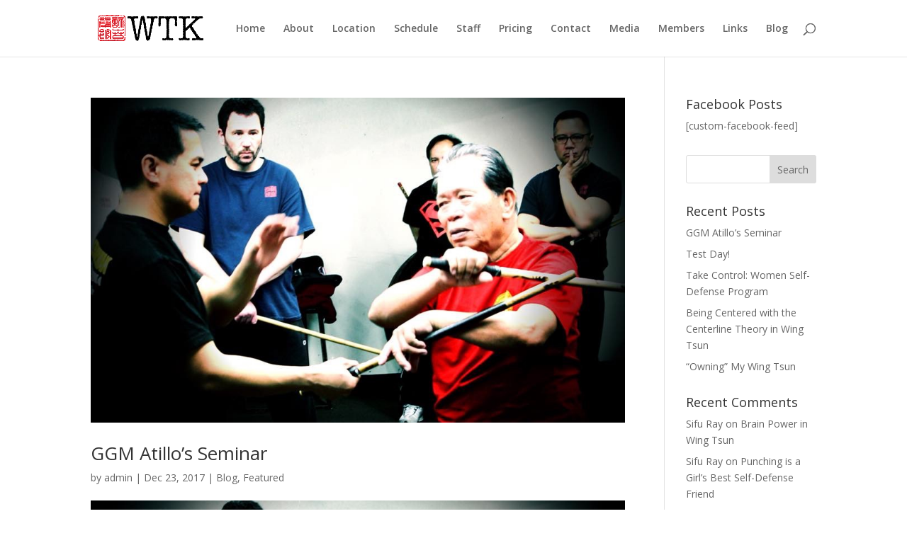

--- FILE ---
content_type: text/html; charset=UTF-8
request_url: https://wingtsunkwoon.com/category/blog/
body_size: 50062
content:
<!DOCTYPE html>
<html lang="en-US">
<head>
	<meta charset="UTF-8" />
<meta name="description" content="Category: &lt;span&gt;Blog&lt;/span&gt;" /><link rel="canonical" href="https://wingtsunkwoon.com/category/blog/" /><meta http-equiv="X-UA-Compatible" content="IE=edge">
	<link rel="pingback" href="https://wingtsunkwoon.com/xmlrpc.php" />

	<script type="text/javascript">
		document.documentElement.className = 'js';
	</script>

	<title>Blog | Wing Tsun Kwoon</title>
<meta name='robots' content='max-image-preview:large' />
<script type="text/javascript">
			let jqueryParams=[],jQuery=function(r){return jqueryParams=[...jqueryParams,r],jQuery},$=function(r){return jqueryParams=[...jqueryParams,r],$};window.jQuery=jQuery,window.$=jQuery;let customHeadScripts=!1;jQuery.fn=jQuery.prototype={},$.fn=jQuery.prototype={},jQuery.noConflict=function(r){if(window.jQuery)return jQuery=window.jQuery,$=window.jQuery,customHeadScripts=!0,jQuery.noConflict},jQuery.ready=function(r){jqueryParams=[...jqueryParams,r]},$.ready=function(r){jqueryParams=[...jqueryParams,r]},jQuery.load=function(r){jqueryParams=[...jqueryParams,r]},$.load=function(r){jqueryParams=[...jqueryParams,r]},jQuery.fn.ready=function(r){jqueryParams=[...jqueryParams,r]},$.fn.ready=function(r){jqueryParams=[...jqueryParams,r]};</script><link rel='dns-prefetch' href='//secure.gravatar.com' />
<link rel='dns-prefetch' href='//stats.wp.com' />
<link rel='dns-prefetch' href='//fonts.googleapis.com' />
<link rel='dns-prefetch' href='//v0.wordpress.com' />
<link rel='dns-prefetch' href='//widgets.wp.com' />
<link rel='dns-prefetch' href='//s0.wp.com' />
<link rel='dns-prefetch' href='//0.gravatar.com' />
<link rel='dns-prefetch' href='//1.gravatar.com' />
<link rel='dns-prefetch' href='//2.gravatar.com' />
<link rel='dns-prefetch' href='//jetpack.wordpress.com' />
<link rel='dns-prefetch' href='//public-api.wordpress.com' />
<link rel="alternate" type="application/rss+xml" title="Wing Tsun Kwoon &raquo; Feed" href="https://wingtsunkwoon.com/feed/" />
<link rel="alternate" type="application/rss+xml" title="Wing Tsun Kwoon &raquo; Comments Feed" href="https://wingtsunkwoon.com/comments/feed/" />
<link rel="alternate" type="application/rss+xml" title="Wing Tsun Kwoon &raquo; Blog Category Feed" href="https://wingtsunkwoon.com/category/blog/feed/" />
<meta content="Divi v.4.25.0" name="generator"/><link rel='stylesheet' id='wp-block-library-css' href='https://wingtsunkwoon.com/wp-includes/css/dist/block-library/style.min.css?ver=6c0dc153d4e445ce9191b9a940de564b' type='text/css' media='all' />
<style id='wp-block-library-inline-css' type='text/css'>
.has-text-align-justify{text-align:justify;}
</style>
<style id='wp-block-library-theme-inline-css' type='text/css'>
.wp-block-audio figcaption{color:#555;font-size:13px;text-align:center}.is-dark-theme .wp-block-audio figcaption{color:#ffffffa6}.wp-block-audio{margin:0 0 1em}.wp-block-code{border:1px solid #ccc;border-radius:4px;font-family:Menlo,Consolas,monaco,monospace;padding:.8em 1em}.wp-block-embed figcaption{color:#555;font-size:13px;text-align:center}.is-dark-theme .wp-block-embed figcaption{color:#ffffffa6}.wp-block-embed{margin:0 0 1em}.blocks-gallery-caption{color:#555;font-size:13px;text-align:center}.is-dark-theme .blocks-gallery-caption{color:#ffffffa6}.wp-block-image figcaption{color:#555;font-size:13px;text-align:center}.is-dark-theme .wp-block-image figcaption{color:#ffffffa6}.wp-block-image{margin:0 0 1em}.wp-block-pullquote{border-bottom:4px solid;border-top:4px solid;color:currentColor;margin-bottom:1.75em}.wp-block-pullquote cite,.wp-block-pullquote footer,.wp-block-pullquote__citation{color:currentColor;font-size:.8125em;font-style:normal;text-transform:uppercase}.wp-block-quote{border-left:.25em solid;margin:0 0 1.75em;padding-left:1em}.wp-block-quote cite,.wp-block-quote footer{color:currentColor;font-size:.8125em;font-style:normal;position:relative}.wp-block-quote.has-text-align-right{border-left:none;border-right:.25em solid;padding-left:0;padding-right:1em}.wp-block-quote.has-text-align-center{border:none;padding-left:0}.wp-block-quote.is-large,.wp-block-quote.is-style-large,.wp-block-quote.is-style-plain{border:none}.wp-block-search .wp-block-search__label{font-weight:700}.wp-block-search__button{border:1px solid #ccc;padding:.375em .625em}:where(.wp-block-group.has-background){padding:1.25em 2.375em}.wp-block-separator.has-css-opacity{opacity:.4}.wp-block-separator{border:none;border-bottom:2px solid;margin-left:auto;margin-right:auto}.wp-block-separator.has-alpha-channel-opacity{opacity:1}.wp-block-separator:not(.is-style-wide):not(.is-style-dots){width:100px}.wp-block-separator.has-background:not(.is-style-dots){border-bottom:none;height:1px}.wp-block-separator.has-background:not(.is-style-wide):not(.is-style-dots){height:2px}.wp-block-table{margin:0 0 1em}.wp-block-table td,.wp-block-table th{word-break:normal}.wp-block-table figcaption{color:#555;font-size:13px;text-align:center}.is-dark-theme .wp-block-table figcaption{color:#ffffffa6}.wp-block-video figcaption{color:#555;font-size:13px;text-align:center}.is-dark-theme .wp-block-video figcaption{color:#ffffffa6}.wp-block-video{margin:0 0 1em}.wp-block-template-part.has-background{margin-bottom:0;margin-top:0;padding:1.25em 2.375em}
</style>
<link rel='stylesheet' id='mediaelement-css' href='https://wingtsunkwoon.com/wp-includes/js/mediaelement/mediaelementplayer-legacy.min.css?ver=4.2.17' type='text/css' media='all' />
<link rel='stylesheet' id='wp-mediaelement-css' href='https://wingtsunkwoon.com/wp-includes/js/mediaelement/wp-mediaelement.min.css?ver=6c0dc153d4e445ce9191b9a940de564b' type='text/css' media='all' />
<style id='jetpack-sharing-buttons-style-inline-css' type='text/css'>
.jetpack-sharing-buttons__services-list{display:flex;flex-direction:row;flex-wrap:wrap;gap:0;list-style-type:none;margin:5px;padding:0}.jetpack-sharing-buttons__services-list.has-small-icon-size{font-size:12px}.jetpack-sharing-buttons__services-list.has-normal-icon-size{font-size:16px}.jetpack-sharing-buttons__services-list.has-large-icon-size{font-size:24px}.jetpack-sharing-buttons__services-list.has-huge-icon-size{font-size:36px}@media print{.jetpack-sharing-buttons__services-list{display:none!important}}.editor-styles-wrapper .wp-block-jetpack-sharing-buttons{gap:0;padding-inline-start:0}ul.jetpack-sharing-buttons__services-list.has-background{padding:1.25em 2.375em}
</style>
<style id='global-styles-inline-css' type='text/css'>
body{--wp--preset--color--black: #000000;--wp--preset--color--cyan-bluish-gray: #abb8c3;--wp--preset--color--white: #ffffff;--wp--preset--color--pale-pink: #f78da7;--wp--preset--color--vivid-red: #cf2e2e;--wp--preset--color--luminous-vivid-orange: #ff6900;--wp--preset--color--luminous-vivid-amber: #fcb900;--wp--preset--color--light-green-cyan: #7bdcb5;--wp--preset--color--vivid-green-cyan: #00d084;--wp--preset--color--pale-cyan-blue: #8ed1fc;--wp--preset--color--vivid-cyan-blue: #0693e3;--wp--preset--color--vivid-purple: #9b51e0;--wp--preset--gradient--vivid-cyan-blue-to-vivid-purple: linear-gradient(135deg,rgba(6,147,227,1) 0%,rgb(155,81,224) 100%);--wp--preset--gradient--light-green-cyan-to-vivid-green-cyan: linear-gradient(135deg,rgb(122,220,180) 0%,rgb(0,208,130) 100%);--wp--preset--gradient--luminous-vivid-amber-to-luminous-vivid-orange: linear-gradient(135deg,rgba(252,185,0,1) 0%,rgba(255,105,0,1) 100%);--wp--preset--gradient--luminous-vivid-orange-to-vivid-red: linear-gradient(135deg,rgba(255,105,0,1) 0%,rgb(207,46,46) 100%);--wp--preset--gradient--very-light-gray-to-cyan-bluish-gray: linear-gradient(135deg,rgb(238,238,238) 0%,rgb(169,184,195) 100%);--wp--preset--gradient--cool-to-warm-spectrum: linear-gradient(135deg,rgb(74,234,220) 0%,rgb(151,120,209) 20%,rgb(207,42,186) 40%,rgb(238,44,130) 60%,rgb(251,105,98) 80%,rgb(254,248,76) 100%);--wp--preset--gradient--blush-light-purple: linear-gradient(135deg,rgb(255,206,236) 0%,rgb(152,150,240) 100%);--wp--preset--gradient--blush-bordeaux: linear-gradient(135deg,rgb(254,205,165) 0%,rgb(254,45,45) 50%,rgb(107,0,62) 100%);--wp--preset--gradient--luminous-dusk: linear-gradient(135deg,rgb(255,203,112) 0%,rgb(199,81,192) 50%,rgb(65,88,208) 100%);--wp--preset--gradient--pale-ocean: linear-gradient(135deg,rgb(255,245,203) 0%,rgb(182,227,212) 50%,rgb(51,167,181) 100%);--wp--preset--gradient--electric-grass: linear-gradient(135deg,rgb(202,248,128) 0%,rgb(113,206,126) 100%);--wp--preset--gradient--midnight: linear-gradient(135deg,rgb(2,3,129) 0%,rgb(40,116,252) 100%);--wp--preset--font-size--small: 13px;--wp--preset--font-size--medium: 20px;--wp--preset--font-size--large: 36px;--wp--preset--font-size--x-large: 42px;--wp--preset--spacing--20: 0.44rem;--wp--preset--spacing--30: 0.67rem;--wp--preset--spacing--40: 1rem;--wp--preset--spacing--50: 1.5rem;--wp--preset--spacing--60: 2.25rem;--wp--preset--spacing--70: 3.38rem;--wp--preset--spacing--80: 5.06rem;--wp--preset--shadow--natural: 6px 6px 9px rgba(0, 0, 0, 0.2);--wp--preset--shadow--deep: 12px 12px 50px rgba(0, 0, 0, 0.4);--wp--preset--shadow--sharp: 6px 6px 0px rgba(0, 0, 0, 0.2);--wp--preset--shadow--outlined: 6px 6px 0px -3px rgba(255, 255, 255, 1), 6px 6px rgba(0, 0, 0, 1);--wp--preset--shadow--crisp: 6px 6px 0px rgba(0, 0, 0, 1);}body { margin: 0;--wp--style--global--content-size: 823px;--wp--style--global--wide-size: 1080px; }.wp-site-blocks > .alignleft { float: left; margin-right: 2em; }.wp-site-blocks > .alignright { float: right; margin-left: 2em; }.wp-site-blocks > .aligncenter { justify-content: center; margin-left: auto; margin-right: auto; }:where(.is-layout-flex){gap: 0.5em;}:where(.is-layout-grid){gap: 0.5em;}body .is-layout-flow > .alignleft{float: left;margin-inline-start: 0;margin-inline-end: 2em;}body .is-layout-flow > .alignright{float: right;margin-inline-start: 2em;margin-inline-end: 0;}body .is-layout-flow > .aligncenter{margin-left: auto !important;margin-right: auto !important;}body .is-layout-constrained > .alignleft{float: left;margin-inline-start: 0;margin-inline-end: 2em;}body .is-layout-constrained > .alignright{float: right;margin-inline-start: 2em;margin-inline-end: 0;}body .is-layout-constrained > .aligncenter{margin-left: auto !important;margin-right: auto !important;}body .is-layout-constrained > :where(:not(.alignleft):not(.alignright):not(.alignfull)){max-width: var(--wp--style--global--content-size);margin-left: auto !important;margin-right: auto !important;}body .is-layout-constrained > .alignwide{max-width: var(--wp--style--global--wide-size);}body .is-layout-flex{display: flex;}body .is-layout-flex{flex-wrap: wrap;align-items: center;}body .is-layout-flex > *{margin: 0;}body .is-layout-grid{display: grid;}body .is-layout-grid > *{margin: 0;}body{padding-top: 0px;padding-right: 0px;padding-bottom: 0px;padding-left: 0px;}a:where(:not(.wp-element-button)){text-decoration: underline;}.wp-element-button, .wp-block-button__link{background-color: #32373c;border-width: 0;color: #fff;font-family: inherit;font-size: inherit;line-height: inherit;padding: calc(0.667em + 2px) calc(1.333em + 2px);text-decoration: none;}.has-black-color{color: var(--wp--preset--color--black) !important;}.has-cyan-bluish-gray-color{color: var(--wp--preset--color--cyan-bluish-gray) !important;}.has-white-color{color: var(--wp--preset--color--white) !important;}.has-pale-pink-color{color: var(--wp--preset--color--pale-pink) !important;}.has-vivid-red-color{color: var(--wp--preset--color--vivid-red) !important;}.has-luminous-vivid-orange-color{color: var(--wp--preset--color--luminous-vivid-orange) !important;}.has-luminous-vivid-amber-color{color: var(--wp--preset--color--luminous-vivid-amber) !important;}.has-light-green-cyan-color{color: var(--wp--preset--color--light-green-cyan) !important;}.has-vivid-green-cyan-color{color: var(--wp--preset--color--vivid-green-cyan) !important;}.has-pale-cyan-blue-color{color: var(--wp--preset--color--pale-cyan-blue) !important;}.has-vivid-cyan-blue-color{color: var(--wp--preset--color--vivid-cyan-blue) !important;}.has-vivid-purple-color{color: var(--wp--preset--color--vivid-purple) !important;}.has-black-background-color{background-color: var(--wp--preset--color--black) !important;}.has-cyan-bluish-gray-background-color{background-color: var(--wp--preset--color--cyan-bluish-gray) !important;}.has-white-background-color{background-color: var(--wp--preset--color--white) !important;}.has-pale-pink-background-color{background-color: var(--wp--preset--color--pale-pink) !important;}.has-vivid-red-background-color{background-color: var(--wp--preset--color--vivid-red) !important;}.has-luminous-vivid-orange-background-color{background-color: var(--wp--preset--color--luminous-vivid-orange) !important;}.has-luminous-vivid-amber-background-color{background-color: var(--wp--preset--color--luminous-vivid-amber) !important;}.has-light-green-cyan-background-color{background-color: var(--wp--preset--color--light-green-cyan) !important;}.has-vivid-green-cyan-background-color{background-color: var(--wp--preset--color--vivid-green-cyan) !important;}.has-pale-cyan-blue-background-color{background-color: var(--wp--preset--color--pale-cyan-blue) !important;}.has-vivid-cyan-blue-background-color{background-color: var(--wp--preset--color--vivid-cyan-blue) !important;}.has-vivid-purple-background-color{background-color: var(--wp--preset--color--vivid-purple) !important;}.has-black-border-color{border-color: var(--wp--preset--color--black) !important;}.has-cyan-bluish-gray-border-color{border-color: var(--wp--preset--color--cyan-bluish-gray) !important;}.has-white-border-color{border-color: var(--wp--preset--color--white) !important;}.has-pale-pink-border-color{border-color: var(--wp--preset--color--pale-pink) !important;}.has-vivid-red-border-color{border-color: var(--wp--preset--color--vivid-red) !important;}.has-luminous-vivid-orange-border-color{border-color: var(--wp--preset--color--luminous-vivid-orange) !important;}.has-luminous-vivid-amber-border-color{border-color: var(--wp--preset--color--luminous-vivid-amber) !important;}.has-light-green-cyan-border-color{border-color: var(--wp--preset--color--light-green-cyan) !important;}.has-vivid-green-cyan-border-color{border-color: var(--wp--preset--color--vivid-green-cyan) !important;}.has-pale-cyan-blue-border-color{border-color: var(--wp--preset--color--pale-cyan-blue) !important;}.has-vivid-cyan-blue-border-color{border-color: var(--wp--preset--color--vivid-cyan-blue) !important;}.has-vivid-purple-border-color{border-color: var(--wp--preset--color--vivid-purple) !important;}.has-vivid-cyan-blue-to-vivid-purple-gradient-background{background: var(--wp--preset--gradient--vivid-cyan-blue-to-vivid-purple) !important;}.has-light-green-cyan-to-vivid-green-cyan-gradient-background{background: var(--wp--preset--gradient--light-green-cyan-to-vivid-green-cyan) !important;}.has-luminous-vivid-amber-to-luminous-vivid-orange-gradient-background{background: var(--wp--preset--gradient--luminous-vivid-amber-to-luminous-vivid-orange) !important;}.has-luminous-vivid-orange-to-vivid-red-gradient-background{background: var(--wp--preset--gradient--luminous-vivid-orange-to-vivid-red) !important;}.has-very-light-gray-to-cyan-bluish-gray-gradient-background{background: var(--wp--preset--gradient--very-light-gray-to-cyan-bluish-gray) !important;}.has-cool-to-warm-spectrum-gradient-background{background: var(--wp--preset--gradient--cool-to-warm-spectrum) !important;}.has-blush-light-purple-gradient-background{background: var(--wp--preset--gradient--blush-light-purple) !important;}.has-blush-bordeaux-gradient-background{background: var(--wp--preset--gradient--blush-bordeaux) !important;}.has-luminous-dusk-gradient-background{background: var(--wp--preset--gradient--luminous-dusk) !important;}.has-pale-ocean-gradient-background{background: var(--wp--preset--gradient--pale-ocean) !important;}.has-electric-grass-gradient-background{background: var(--wp--preset--gradient--electric-grass) !important;}.has-midnight-gradient-background{background: var(--wp--preset--gradient--midnight) !important;}.has-small-font-size{font-size: var(--wp--preset--font-size--small) !important;}.has-medium-font-size{font-size: var(--wp--preset--font-size--medium) !important;}.has-large-font-size{font-size: var(--wp--preset--font-size--large) !important;}.has-x-large-font-size{font-size: var(--wp--preset--font-size--x-large) !important;}
.wp-block-navigation a:where(:not(.wp-element-button)){color: inherit;}
:where(.wp-block-post-template.is-layout-flex){gap: 1.25em;}:where(.wp-block-post-template.is-layout-grid){gap: 1.25em;}
:where(.wp-block-columns.is-layout-flex){gap: 2em;}:where(.wp-block-columns.is-layout-grid){gap: 2em;}
.wp-block-pullquote{font-size: 1.5em;line-height: 1.6;}
</style>
<link rel='stylesheet' id='cmplz-general-css' href='https://wingtsunkwoon.com/wp-content/plugins/complianz-gdpr/assets/css/cookieblocker.min.css?ver=1711826372' type='text/css' media='all' />
<link rel='stylesheet' id='et-divi-open-sans-css' href='https://fonts.googleapis.com/css?family=Open+Sans:300italic,400italic,600italic,700italic,800italic,400,300,600,700,800&#038;subset=cyrillic,cyrillic-ext,greek,greek-ext,hebrew,latin,latin-ext,vietnamese&#038;display=swap' type='text/css' media='all' />
<style id='divi-style-inline-inline-css' type='text/css'>
/*!
Theme Name: Divi
Theme URI: http://www.elegantthemes.com/gallery/divi/
Version: 4.25.0
Description: Smart. Flexible. Beautiful. Divi is the most powerful theme in our collection.
Author: Elegant Themes
Author URI: http://www.elegantthemes.com
License: GNU General Public License v2
License URI: http://www.gnu.org/licenses/gpl-2.0.html
*/

a,abbr,acronym,address,applet,b,big,blockquote,body,center,cite,code,dd,del,dfn,div,dl,dt,em,fieldset,font,form,h1,h2,h3,h4,h5,h6,html,i,iframe,img,ins,kbd,label,legend,li,object,ol,p,pre,q,s,samp,small,span,strike,strong,sub,sup,tt,u,ul,var{margin:0;padding:0;border:0;outline:0;font-size:100%;-ms-text-size-adjust:100%;-webkit-text-size-adjust:100%;vertical-align:baseline;background:transparent}body{line-height:1}ol,ul{list-style:none}blockquote,q{quotes:none}blockquote:after,blockquote:before,q:after,q:before{content:"";content:none}blockquote{margin:20px 0 30px;border-left:5px solid;padding-left:20px}:focus{outline:0}del{text-decoration:line-through}pre{overflow:auto;padding:10px}figure{margin:0}table{border-collapse:collapse;border-spacing:0}article,aside,footer,header,hgroup,nav,section{display:block}body{font-family:Open Sans,Arial,sans-serif;font-size:14px;color:#666;background-color:#fff;line-height:1.7em;font-weight:500;-webkit-font-smoothing:antialiased;-moz-osx-font-smoothing:grayscale}body.page-template-page-template-blank-php #page-container{padding-top:0!important}body.et_cover_background{background-size:cover!important;background-position:top!important;background-repeat:no-repeat!important;background-attachment:fixed}a{color:#2ea3f2}a,a:hover{text-decoration:none}p{padding-bottom:1em}p:not(.has-background):last-of-type{padding-bottom:0}p.et_normal_padding{padding-bottom:1em}strong{font-weight:700}cite,em,i{font-style:italic}code,pre{font-family:Courier New,monospace;margin-bottom:10px}ins{text-decoration:none}sub,sup{height:0;line-height:1;position:relative;vertical-align:baseline}sup{bottom:.8em}sub{top:.3em}dl{margin:0 0 1.5em}dl dt{font-weight:700}dd{margin-left:1.5em}blockquote p{padding-bottom:0}embed,iframe,object,video{max-width:100%}h1,h2,h3,h4,h5,h6{color:#333;padding-bottom:10px;line-height:1em;font-weight:500}h1 a,h2 a,h3 a,h4 a,h5 a,h6 a{color:inherit}h1{font-size:30px}h2{font-size:26px}h3{font-size:22px}h4{font-size:18px}h5{font-size:16px}h6{font-size:14px}input{-webkit-appearance:none}input[type=checkbox]{-webkit-appearance:checkbox}input[type=radio]{-webkit-appearance:radio}input.text,input.title,input[type=email],input[type=password],input[type=tel],input[type=text],select,textarea{background-color:#fff;border:1px solid #bbb;padding:2px;color:#4e4e4e}input.text:focus,input.title:focus,input[type=text]:focus,select:focus,textarea:focus{border-color:#2d3940;color:#3e3e3e}input.text,input.title,input[type=text],select,textarea{margin:0}textarea{padding:4px}button,input,select,textarea{font-family:inherit}img{max-width:100%;height:auto}.clear{clear:both}br.clear{margin:0;padding:0}.pagination{clear:both}#et_search_icon:hover,.et-social-icon a:hover,.et_password_protected_form .et_submit_button,.form-submit .et_pb_buttontton.alt.disabled,.nav-single a,.posted_in a{color:#2ea3f2}.et-search-form,blockquote{border-color:#2ea3f2}#main-content{background-color:#fff}.container{width:80%;max-width:1080px;margin:auto;position:relative}body:not(.et-tb) #main-content .container,body:not(.et-tb-has-header) #main-content .container{padding-top:58px}.et_full_width_page #main-content .container:before{display:none}.main_title{margin-bottom:20px}.et_password_protected_form .et_submit_button:hover,.form-submit .et_pb_button:hover{background:rgba(0,0,0,.05)}.et_button_icon_visible .et_pb_button{padding-right:2em;padding-left:.7em}.et_button_icon_visible .et_pb_button:after{opacity:1;margin-left:0}.et_button_left .et_pb_button:hover:after{left:.15em}.et_button_left .et_pb_button:after{margin-left:0;left:1em}.et_button_icon_visible.et_button_left .et_pb_button,.et_button_left .et_pb_button:hover,.et_button_left .et_pb_module .et_pb_button:hover{padding-left:2em;padding-right:.7em}.et_button_icon_visible.et_button_left .et_pb_button:after,.et_button_left .et_pb_button:hover:after{left:.15em}.et_password_protected_form .et_submit_button:hover,.form-submit .et_pb_button:hover{padding:.3em 1em}.et_button_no_icon .et_pb_button:after{display:none}.et_button_no_icon.et_button_icon_visible.et_button_left .et_pb_button,.et_button_no_icon.et_button_left .et_pb_button:hover,.et_button_no_icon .et_pb_button,.et_button_no_icon .et_pb_button:hover{padding:.3em 1em!important}.et_button_custom_icon .et_pb_button:after{line-height:1.7em}.et_button_custom_icon.et_button_icon_visible .et_pb_button:after,.et_button_custom_icon .et_pb_button:hover:after{margin-left:.3em}#left-area .post_format-post-format-gallery .wp-block-gallery:first-of-type{padding:0;margin-bottom:-16px}.entry-content table:not(.variations){border:1px solid #eee;margin:0 0 15px;text-align:left;width:100%}.entry-content thead th,.entry-content tr th{color:#555;font-weight:700;padding:9px 24px}.entry-content tr td{border-top:1px solid #eee;padding:6px 24px}#left-area ul,.entry-content ul,.et-l--body ul,.et-l--footer ul,.et-l--header ul{list-style-type:disc;padding:0 0 23px 1em;line-height:26px}#left-area ol,.entry-content ol,.et-l--body ol,.et-l--footer ol,.et-l--header ol{list-style-type:decimal;list-style-position:inside;padding:0 0 23px;line-height:26px}#left-area ul li ul,.entry-content ul li ol{padding:2px 0 2px 20px}#left-area ol li ul,.entry-content ol li ol,.et-l--body ol li ol,.et-l--footer ol li ol,.et-l--header ol li ol{padding:2px 0 2px 35px}#left-area ul.wp-block-gallery{display:-webkit-box;display:-ms-flexbox;display:flex;-ms-flex-wrap:wrap;flex-wrap:wrap;list-style-type:none;padding:0}#left-area ul.products{padding:0!important;line-height:1.7!important;list-style:none!important}.gallery-item a{display:block}.gallery-caption,.gallery-item a{width:90%}#wpadminbar{z-index:100001}#left-area .post-meta{font-size:14px;padding-bottom:15px}#left-area .post-meta a{text-decoration:none;color:#666}#left-area .et_featured_image{padding-bottom:7px}.single .post{padding-bottom:25px}body.single .et_audio_content{margin-bottom:-6px}.nav-single a{text-decoration:none;color:#2ea3f2;font-size:14px;font-weight:400}.nav-previous{float:left}.nav-next{float:right}.et_password_protected_form p input{background-color:#eee;border:none!important;width:100%!important;border-radius:0!important;font-size:14px;color:#999!important;padding:16px!important;-webkit-box-sizing:border-box;box-sizing:border-box}.et_password_protected_form label{display:none}.et_password_protected_form .et_submit_button{font-family:inherit;display:block;float:right;margin:8px auto 0;cursor:pointer}.post-password-required p.nocomments.container{max-width:100%}.post-password-required p.nocomments.container:before{display:none}.aligncenter,div.post .new-post .aligncenter{display:block;margin-left:auto;margin-right:auto}.wp-caption{border:1px solid #ddd;text-align:center;background-color:#f3f3f3;margin-bottom:10px;max-width:96%;padding:8px}.wp-caption.alignleft{margin:0 30px 20px 0}.wp-caption.alignright{margin:0 0 20px 30px}.wp-caption img{margin:0;padding:0;border:0}.wp-caption p.wp-caption-text{font-size:12px;padding:0 4px 5px;margin:0}.alignright{float:right}.alignleft{float:left}img.alignleft{display:inline;float:left;margin-right:15px}img.alignright{display:inline;float:right;margin-left:15px}.page.et_pb_pagebuilder_layout #main-content{background-color:transparent}body #main-content .et_builder_inner_content>h1,body #main-content .et_builder_inner_content>h2,body #main-content .et_builder_inner_content>h3,body #main-content .et_builder_inner_content>h4,body #main-content .et_builder_inner_content>h5,body #main-content .et_builder_inner_content>h6{line-height:1.4em}body #main-content .et_builder_inner_content>p{line-height:1.7em}.wp-block-pullquote{margin:20px 0 30px}.wp-block-pullquote.has-background blockquote{border-left:none}.wp-block-group.has-background{padding:1.5em 1.5em .5em}@media (min-width:981px){#left-area{width:79.125%;padding-bottom:23px}#main-content .container:before{content:"";position:absolute;top:0;height:100%;width:1px;background-color:#e2e2e2}.et_full_width_page #left-area,.et_no_sidebar #left-area{float:none;width:100%!important}.et_full_width_page #left-area{padding-bottom:0}.et_no_sidebar #main-content .container:before{display:none}}@media (max-width:980px){#page-container{padding-top:80px}.et-tb #page-container,.et-tb-has-header #page-container{padding-top:0!important}#left-area,#sidebar{width:100%!important}#main-content .container:before{display:none!important}.et_full_width_page .et_gallery_item:nth-child(4n+1){clear:none}}@media print{#page-container{padding-top:0!important}}#wp-admin-bar-et-use-visual-builder a:before{font-family:ETmodules!important;content:"\e625";font-size:30px!important;width:28px;margin-top:-3px;color:#974df3!important}#wp-admin-bar-et-use-visual-builder:hover a:before{color:#fff!important}#wp-admin-bar-et-use-visual-builder:hover a,#wp-admin-bar-et-use-visual-builder a:hover{transition:background-color .5s ease;-webkit-transition:background-color .5s ease;-moz-transition:background-color .5s ease;background-color:#7e3bd0!important;color:#fff!important}* html .clearfix,:first-child+html .clearfix{zoom:1}.iphone .et_pb_section_video_bg video::-webkit-media-controls-start-playback-button{display:none!important;-webkit-appearance:none}.et_mobile_device .et_pb_section_parallax .et_pb_parallax_css{background-attachment:scroll}.et-social-facebook a.icon:before{content:"\e093"}.et-social-twitter a.icon:before{content:"\e094"}.et-social-google-plus a.icon:before{content:"\e096"}.et-social-instagram a.icon:before{content:"\e09a"}.et-social-rss a.icon:before{content:"\e09e"}.ai1ec-single-event:after{content:" ";display:table;clear:both}.evcal_event_details .evcal_evdata_cell .eventon_details_shading_bot.eventon_details_shading_bot{z-index:3}.wp-block-divi-layout{margin-bottom:1em}*{-webkit-box-sizing:border-box;box-sizing:border-box}#et-info-email:before,#et-info-phone:before,#et_search_icon:before,.comment-reply-link:after,.et-cart-info span:before,.et-pb-arrow-next:before,.et-pb-arrow-prev:before,.et-social-icon a:before,.et_audio_container .mejs-playpause-button button:before,.et_audio_container .mejs-volume-button button:before,.et_overlay:before,.et_password_protected_form .et_submit_button:after,.et_pb_button:after,.et_pb_contact_reset:after,.et_pb_contact_submit:after,.et_pb_font_icon:before,.et_pb_newsletter_button:after,.et_pb_pricing_table_button:after,.et_pb_promo_button:after,.et_pb_testimonial:before,.et_pb_toggle_title:before,.form-submit .et_pb_button:after,.mobile_menu_bar:before,a.et_pb_more_button:after{font-family:ETmodules!important;speak:none;font-style:normal;font-weight:400;-webkit-font-feature-settings:normal;font-feature-settings:normal;font-variant:normal;text-transform:none;line-height:1;-webkit-font-smoothing:antialiased;-moz-osx-font-smoothing:grayscale;text-shadow:0 0;direction:ltr}.et-pb-icon,.et_pb_custom_button_icon.et_pb_button:after,.et_pb_login .et_pb_custom_button_icon.et_pb_button:after,.et_pb_woo_custom_button_icon .button.et_pb_custom_button_icon.et_pb_button:after,.et_pb_woo_custom_button_icon .button.et_pb_custom_button_icon.et_pb_button:hover:after{content:attr(data-icon)}.et-pb-icon{font-family:ETmodules;speak:none;font-weight:400;-webkit-font-feature-settings:normal;font-feature-settings:normal;font-variant:normal;text-transform:none;line-height:1;-webkit-font-smoothing:antialiased;font-size:96px;font-style:normal;display:inline-block;-webkit-box-sizing:border-box;box-sizing:border-box;direction:ltr}#et-ajax-saving{display:none;-webkit-transition:background .3s,-webkit-box-shadow .3s;transition:background .3s,-webkit-box-shadow .3s;transition:background .3s,box-shadow .3s;transition:background .3s,box-shadow .3s,-webkit-box-shadow .3s;-webkit-box-shadow:rgba(0,139,219,.247059) 0 0 60px;box-shadow:0 0 60px rgba(0,139,219,.247059);position:fixed;top:50%;left:50%;width:50px;height:50px;background:#fff;border-radius:50px;margin:-25px 0 0 -25px;z-index:999999;text-align:center}#et-ajax-saving img{margin:9px}.et-safe-mode-indicator,.et-safe-mode-indicator:focus,.et-safe-mode-indicator:hover{-webkit-box-shadow:0 5px 10px rgba(41,196,169,.15);box-shadow:0 5px 10px rgba(41,196,169,.15);background:#29c4a9;color:#fff;font-size:14px;font-weight:600;padding:12px;line-height:16px;border-radius:3px;position:fixed;bottom:30px;right:30px;z-index:999999;text-decoration:none;font-family:Open Sans,sans-serif;-webkit-font-smoothing:antialiased;-moz-osx-font-smoothing:grayscale}.et_pb_button{font-size:20px;font-weight:500;padding:.3em 1em;line-height:1.7em!important;background-color:transparent;background-size:cover;background-position:50%;background-repeat:no-repeat;border:2px solid;border-radius:3px;-webkit-transition-duration:.2s;transition-duration:.2s;-webkit-transition-property:all!important;transition-property:all!important}.et_pb_button,.et_pb_button_inner{position:relative}.et_pb_button:hover,.et_pb_module .et_pb_button:hover{border:2px solid transparent;padding:.3em 2em .3em .7em}.et_pb_button:hover{background-color:hsla(0,0%,100%,.2)}.et_pb_bg_layout_light.et_pb_button:hover,.et_pb_bg_layout_light .et_pb_button:hover{background-color:rgba(0,0,0,.05)}.et_pb_button:after,.et_pb_button:before{font-size:32px;line-height:1em;content:"\35";opacity:0;position:absolute;margin-left:-1em;-webkit-transition:all .2s;transition:all .2s;text-transform:none;-webkit-font-feature-settings:"kern" off;font-feature-settings:"kern" off;font-variant:none;font-style:normal;font-weight:400;text-shadow:none}.et_pb_button.et_hover_enabled:hover:after,.et_pb_button.et_pb_hovered:hover:after{-webkit-transition:none!important;transition:none!important}.et_pb_button:before{display:none}.et_pb_button:hover:after{opacity:1;margin-left:0}.et_pb_column_1_3 h1,.et_pb_column_1_4 h1,.et_pb_column_1_5 h1,.et_pb_column_1_6 h1,.et_pb_column_2_5 h1{font-size:26px}.et_pb_column_1_3 h2,.et_pb_column_1_4 h2,.et_pb_column_1_5 h2,.et_pb_column_1_6 h2,.et_pb_column_2_5 h2{font-size:23px}.et_pb_column_1_3 h3,.et_pb_column_1_4 h3,.et_pb_column_1_5 h3,.et_pb_column_1_6 h3,.et_pb_column_2_5 h3{font-size:20px}.et_pb_column_1_3 h4,.et_pb_column_1_4 h4,.et_pb_column_1_5 h4,.et_pb_column_1_6 h4,.et_pb_column_2_5 h4{font-size:18px}.et_pb_column_1_3 h5,.et_pb_column_1_4 h5,.et_pb_column_1_5 h5,.et_pb_column_1_6 h5,.et_pb_column_2_5 h5{font-size:16px}.et_pb_column_1_3 h6,.et_pb_column_1_4 h6,.et_pb_column_1_5 h6,.et_pb_column_1_6 h6,.et_pb_column_2_5 h6{font-size:15px}.et_pb_bg_layout_dark,.et_pb_bg_layout_dark h1,.et_pb_bg_layout_dark h2,.et_pb_bg_layout_dark h3,.et_pb_bg_layout_dark h4,.et_pb_bg_layout_dark h5,.et_pb_bg_layout_dark h6{color:#fff!important}.et_pb_module.et_pb_text_align_left{text-align:left}.et_pb_module.et_pb_text_align_center{text-align:center}.et_pb_module.et_pb_text_align_right{text-align:right}.et_pb_module.et_pb_text_align_justified{text-align:justify}.clearfix:after{visibility:hidden;display:block;font-size:0;content:" ";clear:both;height:0}.et_pb_bg_layout_light .et_pb_more_button{color:#2ea3f2}.et_builder_inner_content{position:relative;z-index:1}header .et_builder_inner_content{z-index:2}.et_pb_css_mix_blend_mode_passthrough{mix-blend-mode:unset!important}.et_pb_image_container{margin:-20px -20px 29px}.et_pb_module_inner{position:relative}.et_hover_enabled_preview{z-index:2}.et_hover_enabled:hover{position:relative;z-index:2}.et_pb_all_tabs,.et_pb_module,.et_pb_posts_nav a,.et_pb_tab,.et_pb_with_background{position:relative;background-size:cover;background-position:50%;background-repeat:no-repeat}.et_pb_background_mask,.et_pb_background_pattern{bottom:0;left:0;position:absolute;right:0;top:0}.et_pb_background_mask{background-size:calc(100% + 2px) calc(100% + 2px);background-repeat:no-repeat;background-position:50%;overflow:hidden}.et_pb_background_pattern{background-position:0 0;background-repeat:repeat}.et_pb_with_border{position:relative;border:0 solid #333}.post-password-required .et_pb_row{padding:0;width:100%}.post-password-required .et_password_protected_form{min-height:0}body.et_pb_pagebuilder_layout.et_pb_show_title .post-password-required .et_password_protected_form h1,body:not(.et_pb_pagebuilder_layout) .post-password-required .et_password_protected_form h1{display:none}.et_pb_no_bg{padding:0!important}.et_overlay.et_pb_inline_icon:before,.et_pb_inline_icon:before{content:attr(data-icon)}.et_pb_more_button{color:inherit;text-shadow:none;text-decoration:none;display:inline-block;margin-top:20px}.et_parallax_bg_wrap{overflow:hidden;position:absolute;top:0;right:0;bottom:0;left:0}.et_parallax_bg{background-repeat:no-repeat;background-position:top;background-size:cover;position:absolute;bottom:0;left:0;width:100%;height:100%;display:block}.et_parallax_bg.et_parallax_bg__hover,.et_parallax_bg.et_parallax_bg_phone,.et_parallax_bg.et_parallax_bg_tablet,.et_parallax_gradient.et_parallax_gradient__hover,.et_parallax_gradient.et_parallax_gradient_phone,.et_parallax_gradient.et_parallax_gradient_tablet,.et_pb_section_parallax_hover:hover .et_parallax_bg:not(.et_parallax_bg__hover),.et_pb_section_parallax_hover:hover .et_parallax_gradient:not(.et_parallax_gradient__hover){display:none}.et_pb_section_parallax_hover:hover .et_parallax_bg.et_parallax_bg__hover,.et_pb_section_parallax_hover:hover .et_parallax_gradient.et_parallax_gradient__hover{display:block}.et_parallax_gradient{bottom:0;display:block;left:0;position:absolute;right:0;top:0}.et_pb_module.et_pb_section_parallax,.et_pb_posts_nav a.et_pb_section_parallax,.et_pb_tab.et_pb_section_parallax{position:relative}.et_pb_section_parallax .et_pb_parallax_css,.et_pb_slides .et_parallax_bg.et_pb_parallax_css{background-attachment:fixed}body.et-bfb .et_pb_section_parallax .et_pb_parallax_css,body.et-bfb .et_pb_slides .et_parallax_bg.et_pb_parallax_css{background-attachment:scroll;bottom:auto}.et_pb_section_parallax.et_pb_column .et_pb_module,.et_pb_section_parallax.et_pb_row .et_pb_column,.et_pb_section_parallax.et_pb_row .et_pb_module{z-index:9;position:relative}.et_pb_more_button:hover:after{opacity:1;margin-left:0}.et_pb_preload .et_pb_section_video_bg,.et_pb_preload>div{visibility:hidden}.et_pb_preload,.et_pb_section.et_pb_section_video.et_pb_preload{position:relative;background:#464646!important}.et_pb_preload:before{content:"";position:absolute;top:50%;left:50%;background:url(https://wingtsunkwoon.com/wp-content/themes/Divi/includes/builder/styles/images/preloader.gif) no-repeat;border-radius:32px;width:32px;height:32px;margin:-16px 0 0 -16px}.box-shadow-overlay{position:absolute;top:0;left:0;width:100%;height:100%;z-index:10;pointer-events:none}.et_pb_section>.box-shadow-overlay~.et_pb_row{z-index:11}body.safari .section_has_divider{will-change:transform}.et_pb_row>.box-shadow-overlay{z-index:8}.has-box-shadow-overlay{position:relative}.et_clickable{cursor:pointer}.screen-reader-text{border:0;clip:rect(1px,1px,1px,1px);-webkit-clip-path:inset(50%);clip-path:inset(50%);height:1px;margin:-1px;overflow:hidden;padding:0;position:absolute!important;width:1px;word-wrap:normal!important}.et_multi_view_hidden,.et_multi_view_hidden_image{display:none!important}@keyframes multi-view-image-fade{0%{opacity:0}10%{opacity:.1}20%{opacity:.2}30%{opacity:.3}40%{opacity:.4}50%{opacity:.5}60%{opacity:.6}70%{opacity:.7}80%{opacity:.8}90%{opacity:.9}to{opacity:1}}.et_multi_view_image__loading{visibility:hidden}.et_multi_view_image__loaded{-webkit-animation:multi-view-image-fade .5s;animation:multi-view-image-fade .5s}#et-pb-motion-effects-offset-tracker{visibility:hidden!important;opacity:0;position:absolute;top:0;left:0}.et-pb-before-scroll-animation{opacity:0}header.et-l.et-l--header:after{clear:both;display:block;content:""}.et_pb_module{-webkit-animation-timing-function:linear;animation-timing-function:linear;-webkit-animation-duration:.2s;animation-duration:.2s}@-webkit-keyframes fadeBottom{0%{opacity:0;-webkit-transform:translateY(10%);transform:translateY(10%)}to{opacity:1;-webkit-transform:translateY(0);transform:translateY(0)}}@keyframes fadeBottom{0%{opacity:0;-webkit-transform:translateY(10%);transform:translateY(10%)}to{opacity:1;-webkit-transform:translateY(0);transform:translateY(0)}}@-webkit-keyframes fadeLeft{0%{opacity:0;-webkit-transform:translateX(-10%);transform:translateX(-10%)}to{opacity:1;-webkit-transform:translateX(0);transform:translateX(0)}}@keyframes fadeLeft{0%{opacity:0;-webkit-transform:translateX(-10%);transform:translateX(-10%)}to{opacity:1;-webkit-transform:translateX(0);transform:translateX(0)}}@-webkit-keyframes fadeRight{0%{opacity:0;-webkit-transform:translateX(10%);transform:translateX(10%)}to{opacity:1;-webkit-transform:translateX(0);transform:translateX(0)}}@keyframes fadeRight{0%{opacity:0;-webkit-transform:translateX(10%);transform:translateX(10%)}to{opacity:1;-webkit-transform:translateX(0);transform:translateX(0)}}@-webkit-keyframes fadeTop{0%{opacity:0;-webkit-transform:translateY(-10%);transform:translateY(-10%)}to{opacity:1;-webkit-transform:translateX(0);transform:translateX(0)}}@keyframes fadeTop{0%{opacity:0;-webkit-transform:translateY(-10%);transform:translateY(-10%)}to{opacity:1;-webkit-transform:translateX(0);transform:translateX(0)}}@-webkit-keyframes fadeIn{0%{opacity:0}to{opacity:1}}@keyframes fadeIn{0%{opacity:0}to{opacity:1}}.et-waypoint:not(.et_pb_counters){opacity:0}@media (min-width:981px){.et_pb_section.et_section_specialty div.et_pb_row .et_pb_column .et_pb_column .et_pb_module.et-last-child,.et_pb_section.et_section_specialty div.et_pb_row .et_pb_column .et_pb_column .et_pb_module:last-child,.et_pb_section.et_section_specialty div.et_pb_row .et_pb_column .et_pb_row_inner .et_pb_column .et_pb_module.et-last-child,.et_pb_section.et_section_specialty div.et_pb_row .et_pb_column .et_pb_row_inner .et_pb_column .et_pb_module:last-child,.et_pb_section div.et_pb_row .et_pb_column .et_pb_module.et-last-child,.et_pb_section div.et_pb_row .et_pb_column .et_pb_module:last-child{margin-bottom:0}}@media (max-width:980px){.et_overlay.et_pb_inline_icon_tablet:before,.et_pb_inline_icon_tablet:before{content:attr(data-icon-tablet)}.et_parallax_bg.et_parallax_bg_tablet_exist,.et_parallax_gradient.et_parallax_gradient_tablet_exist{display:none}.et_parallax_bg.et_parallax_bg_tablet,.et_parallax_gradient.et_parallax_gradient_tablet{display:block}.et_pb_column .et_pb_module{margin-bottom:30px}.et_pb_row .et_pb_column .et_pb_module.et-last-child,.et_pb_row .et_pb_column .et_pb_module:last-child,.et_section_specialty .et_pb_row .et_pb_column .et_pb_module.et-last-child,.et_section_specialty .et_pb_row .et_pb_column .et_pb_module:last-child{margin-bottom:0}.et_pb_more_button{display:inline-block!important}.et_pb_bg_layout_light_tablet.et_pb_button,.et_pb_bg_layout_light_tablet.et_pb_module.et_pb_button,.et_pb_bg_layout_light_tablet .et_pb_more_button{color:#2ea3f2}.et_pb_bg_layout_light_tablet .et_pb_forgot_password a{color:#666}.et_pb_bg_layout_light_tablet h1,.et_pb_bg_layout_light_tablet h2,.et_pb_bg_layout_light_tablet h3,.et_pb_bg_layout_light_tablet h4,.et_pb_bg_layout_light_tablet h5,.et_pb_bg_layout_light_tablet h6{color:#333!important}.et_pb_module .et_pb_bg_layout_light_tablet.et_pb_button{color:#2ea3f2!important}.et_pb_bg_layout_light_tablet{color:#666!important}.et_pb_bg_layout_dark_tablet,.et_pb_bg_layout_dark_tablet h1,.et_pb_bg_layout_dark_tablet h2,.et_pb_bg_layout_dark_tablet h3,.et_pb_bg_layout_dark_tablet h4,.et_pb_bg_layout_dark_tablet h5,.et_pb_bg_layout_dark_tablet h6{color:#fff!important}.et_pb_bg_layout_dark_tablet.et_pb_button,.et_pb_bg_layout_dark_tablet.et_pb_module.et_pb_button,.et_pb_bg_layout_dark_tablet .et_pb_more_button{color:inherit}.et_pb_bg_layout_dark_tablet .et_pb_forgot_password a{color:#fff}.et_pb_module.et_pb_text_align_left-tablet{text-align:left}.et_pb_module.et_pb_text_align_center-tablet{text-align:center}.et_pb_module.et_pb_text_align_right-tablet{text-align:right}.et_pb_module.et_pb_text_align_justified-tablet{text-align:justify}}@media (max-width:767px){.et_pb_more_button{display:inline-block!important}.et_overlay.et_pb_inline_icon_phone:before,.et_pb_inline_icon_phone:before{content:attr(data-icon-phone)}.et_parallax_bg.et_parallax_bg_phone_exist,.et_parallax_gradient.et_parallax_gradient_phone_exist{display:none}.et_parallax_bg.et_parallax_bg_phone,.et_parallax_gradient.et_parallax_gradient_phone{display:block}.et-hide-mobile{display:none!important}.et_pb_bg_layout_light_phone.et_pb_button,.et_pb_bg_layout_light_phone.et_pb_module.et_pb_button,.et_pb_bg_layout_light_phone .et_pb_more_button{color:#2ea3f2}.et_pb_bg_layout_light_phone .et_pb_forgot_password a{color:#666}.et_pb_bg_layout_light_phone h1,.et_pb_bg_layout_light_phone h2,.et_pb_bg_layout_light_phone h3,.et_pb_bg_layout_light_phone h4,.et_pb_bg_layout_light_phone h5,.et_pb_bg_layout_light_phone h6{color:#333!important}.et_pb_module .et_pb_bg_layout_light_phone.et_pb_button{color:#2ea3f2!important}.et_pb_bg_layout_light_phone{color:#666!important}.et_pb_bg_layout_dark_phone,.et_pb_bg_layout_dark_phone h1,.et_pb_bg_layout_dark_phone h2,.et_pb_bg_layout_dark_phone h3,.et_pb_bg_layout_dark_phone h4,.et_pb_bg_layout_dark_phone h5,.et_pb_bg_layout_dark_phone h6{color:#fff!important}.et_pb_bg_layout_dark_phone.et_pb_button,.et_pb_bg_layout_dark_phone.et_pb_module.et_pb_button,.et_pb_bg_layout_dark_phone .et_pb_more_button{color:inherit}.et_pb_module .et_pb_bg_layout_dark_phone.et_pb_button{color:#fff!important}.et_pb_bg_layout_dark_phone .et_pb_forgot_password a{color:#fff}.et_pb_module.et_pb_text_align_left-phone{text-align:left}.et_pb_module.et_pb_text_align_center-phone{text-align:center}.et_pb_module.et_pb_text_align_right-phone{text-align:right}.et_pb_module.et_pb_text_align_justified-phone{text-align:justify}}@media (max-width:479px){a.et_pb_more_button{display:block}}@media (min-width:768px) and (max-width:980px){[data-et-multi-view-load-tablet-hidden=true]:not(.et_multi_view_swapped){display:none!important}}@media (max-width:767px){[data-et-multi-view-load-phone-hidden=true]:not(.et_multi_view_swapped){display:none!important}}.et_pb_menu.et_pb_menu--style-inline_centered_logo .et_pb_menu__menu nav ul{-webkit-box-pack:center;-ms-flex-pack:center;justify-content:center}@-webkit-keyframes multi-view-image-fade{0%{-webkit-transform:scale(1);transform:scale(1);opacity:1}50%{-webkit-transform:scale(1.01);transform:scale(1.01);opacity:1}to{-webkit-transform:scale(1);transform:scale(1);opacity:1}}
</style>
<style id='divi-dynamic-critical-inline-css' type='text/css'>
@font-face{font-family:ETmodules;font-display:block;src:url(//wingtsunkwoon.com/wp-content/themes/Divi/core/admin/fonts/modules/base/modules.eot);src:url(//wingtsunkwoon.com/wp-content/themes/Divi/core/admin/fonts/modules/base/modules.eot?#iefix) format("embedded-opentype"),url(//wingtsunkwoon.com/wp-content/themes/Divi/core/admin/fonts/modules/base/modules.woff) format("woff"),url(//wingtsunkwoon.com/wp-content/themes/Divi/core/admin/fonts/modules/base/modules.ttf) format("truetype"),url(//wingtsunkwoon.com/wp-content/themes/Divi/core/admin/fonts/modules/base/modules.svg#ETmodules) format("svg");font-weight:400;font-style:normal}
.et_audio_content,.et_link_content,.et_quote_content{background-color:#2ea3f2}.et_pb_post .et-pb-controllers a{margin-bottom:10px}.format-gallery .et-pb-controllers{bottom:0}.et_pb_blog_grid .et_audio_content{margin-bottom:19px}.et_pb_row .et_pb_blog_grid .et_pb_post .et_pb_slide{min-height:180px}.et_audio_content .wp-block-audio{margin:0;padding:0}.et_audio_content h2{line-height:44px}.et_pb_column_1_2 .et_audio_content h2,.et_pb_column_1_3 .et_audio_content h2,.et_pb_column_1_4 .et_audio_content h2,.et_pb_column_1_5 .et_audio_content h2,.et_pb_column_1_6 .et_audio_content h2,.et_pb_column_2_5 .et_audio_content h2,.et_pb_column_3_5 .et_audio_content h2,.et_pb_column_3_8 .et_audio_content h2{margin-bottom:9px;margin-top:0}.et_pb_column_1_2 .et_audio_content,.et_pb_column_3_5 .et_audio_content{padding:35px 40px}.et_pb_column_1_2 .et_audio_content h2,.et_pb_column_3_5 .et_audio_content h2{line-height:32px}.et_pb_column_1_3 .et_audio_content,.et_pb_column_1_4 .et_audio_content,.et_pb_column_1_5 .et_audio_content,.et_pb_column_1_6 .et_audio_content,.et_pb_column_2_5 .et_audio_content,.et_pb_column_3_8 .et_audio_content{padding:35px 20px}.et_pb_column_1_3 .et_audio_content h2,.et_pb_column_1_4 .et_audio_content h2,.et_pb_column_1_5 .et_audio_content h2,.et_pb_column_1_6 .et_audio_content h2,.et_pb_column_2_5 .et_audio_content h2,.et_pb_column_3_8 .et_audio_content h2{font-size:18px;line-height:26px}article.et_pb_has_overlay .et_pb_blog_image_container{position:relative}.et_pb_post>.et_main_video_container{position:relative;margin-bottom:30px}.et_pb_post .et_pb_video_overlay .et_pb_video_play{color:#fff}.et_pb_post .et_pb_video_overlay_hover:hover{background:rgba(0,0,0,.6)}.et_audio_content,.et_link_content,.et_quote_content{text-align:center;word-wrap:break-word;position:relative;padding:50px 60px}.et_audio_content h2,.et_link_content a.et_link_main_url,.et_link_content h2,.et_quote_content blockquote cite,.et_quote_content blockquote p{color:#fff!important}.et_quote_main_link{position:absolute;text-indent:-9999px;width:100%;height:100%;display:block;top:0;left:0}.et_quote_content blockquote{padding:0;margin:0;border:none}.et_audio_content h2,.et_link_content h2,.et_quote_content blockquote p{margin-top:0}.et_audio_content h2{margin-bottom:20px}.et_audio_content h2,.et_link_content h2,.et_quote_content blockquote p{line-height:44px}.et_link_content a.et_link_main_url,.et_quote_content blockquote cite{font-size:18px;font-weight:200}.et_quote_content blockquote cite{font-style:normal}.et_pb_column_2_3 .et_quote_content{padding:50px 42px 45px}.et_pb_column_2_3 .et_audio_content,.et_pb_column_2_3 .et_link_content{padding:40px 40px 45px}.et_pb_column_1_2 .et_audio_content,.et_pb_column_1_2 .et_link_content,.et_pb_column_1_2 .et_quote_content,.et_pb_column_3_5 .et_audio_content,.et_pb_column_3_5 .et_link_content,.et_pb_column_3_5 .et_quote_content{padding:35px 40px}.et_pb_column_1_2 .et_quote_content blockquote p,.et_pb_column_3_5 .et_quote_content blockquote p{font-size:26px;line-height:32px}.et_pb_column_1_2 .et_audio_content h2,.et_pb_column_1_2 .et_link_content h2,.et_pb_column_3_5 .et_audio_content h2,.et_pb_column_3_5 .et_link_content h2{line-height:32px}.et_pb_column_1_2 .et_link_content a.et_link_main_url,.et_pb_column_1_2 .et_quote_content blockquote cite,.et_pb_column_3_5 .et_link_content a.et_link_main_url,.et_pb_column_3_5 .et_quote_content blockquote cite{font-size:14px}.et_pb_column_1_3 .et_quote_content,.et_pb_column_1_4 .et_quote_content,.et_pb_column_1_5 .et_quote_content,.et_pb_column_1_6 .et_quote_content,.et_pb_column_2_5 .et_quote_content,.et_pb_column_3_8 .et_quote_content{padding:35px 30px 32px}.et_pb_column_1_3 .et_audio_content,.et_pb_column_1_3 .et_link_content,.et_pb_column_1_4 .et_audio_content,.et_pb_column_1_4 .et_link_content,.et_pb_column_1_5 .et_audio_content,.et_pb_column_1_5 .et_link_content,.et_pb_column_1_6 .et_audio_content,.et_pb_column_1_6 .et_link_content,.et_pb_column_2_5 .et_audio_content,.et_pb_column_2_5 .et_link_content,.et_pb_column_3_8 .et_audio_content,.et_pb_column_3_8 .et_link_content{padding:35px 20px}.et_pb_column_1_3 .et_audio_content h2,.et_pb_column_1_3 .et_link_content h2,.et_pb_column_1_3 .et_quote_content blockquote p,.et_pb_column_1_4 .et_audio_content h2,.et_pb_column_1_4 .et_link_content h2,.et_pb_column_1_4 .et_quote_content blockquote p,.et_pb_column_1_5 .et_audio_content h2,.et_pb_column_1_5 .et_link_content h2,.et_pb_column_1_5 .et_quote_content blockquote p,.et_pb_column_1_6 .et_audio_content h2,.et_pb_column_1_6 .et_link_content h2,.et_pb_column_1_6 .et_quote_content blockquote p,.et_pb_column_2_5 .et_audio_content h2,.et_pb_column_2_5 .et_link_content h2,.et_pb_column_2_5 .et_quote_content blockquote p,.et_pb_column_3_8 .et_audio_content h2,.et_pb_column_3_8 .et_link_content h2,.et_pb_column_3_8 .et_quote_content blockquote p{font-size:18px;line-height:26px}.et_pb_column_1_3 .et_link_content a.et_link_main_url,.et_pb_column_1_3 .et_quote_content blockquote cite,.et_pb_column_1_4 .et_link_content a.et_link_main_url,.et_pb_column_1_4 .et_quote_content blockquote cite,.et_pb_column_1_5 .et_link_content a.et_link_main_url,.et_pb_column_1_5 .et_quote_content blockquote cite,.et_pb_column_1_6 .et_link_content a.et_link_main_url,.et_pb_column_1_6 .et_quote_content blockquote cite,.et_pb_column_2_5 .et_link_content a.et_link_main_url,.et_pb_column_2_5 .et_quote_content blockquote cite,.et_pb_column_3_8 .et_link_content a.et_link_main_url,.et_pb_column_3_8 .et_quote_content blockquote cite{font-size:14px}.et_pb_post .et_pb_gallery_post_type .et_pb_slide{min-height:500px;background-size:cover!important;background-position:top}.format-gallery .et_pb_slider.gallery-not-found .et_pb_slide{-webkit-box-shadow:inset 0 0 10px rgba(0,0,0,.1);box-shadow:inset 0 0 10px rgba(0,0,0,.1)}.format-gallery .et_pb_slider:hover .et-pb-arrow-prev{left:0}.format-gallery .et_pb_slider:hover .et-pb-arrow-next{right:0}.et_pb_post>.et_pb_slider{margin-bottom:30px}.et_pb_column_3_4 .et_pb_post .et_pb_slide{min-height:442px}.et_pb_column_2_3 .et_pb_post .et_pb_slide{min-height:390px}.et_pb_column_1_2 .et_pb_post .et_pb_slide,.et_pb_column_3_5 .et_pb_post .et_pb_slide{min-height:284px}.et_pb_column_1_3 .et_pb_post .et_pb_slide,.et_pb_column_2_5 .et_pb_post .et_pb_slide,.et_pb_column_3_8 .et_pb_post .et_pb_slide{min-height:180px}.et_pb_column_1_4 .et_pb_post .et_pb_slide,.et_pb_column_1_5 .et_pb_post .et_pb_slide,.et_pb_column_1_6 .et_pb_post .et_pb_slide{min-height:125px}.et_pb_portfolio.et_pb_section_parallax .pagination,.et_pb_portfolio.et_pb_section_video .pagination,.et_pb_portfolio_grid.et_pb_section_parallax .pagination,.et_pb_portfolio_grid.et_pb_section_video .pagination{position:relative}.et_pb_bg_layout_light .et_pb_post .post-meta,.et_pb_bg_layout_light .et_pb_post .post-meta a,.et_pb_bg_layout_light .et_pb_post p{color:#666}.et_pb_bg_layout_dark .et_pb_post .post-meta,.et_pb_bg_layout_dark .et_pb_post .post-meta a,.et_pb_bg_layout_dark .et_pb_post p{color:inherit}.et_pb_text_color_dark .et_audio_content h2,.et_pb_text_color_dark .et_link_content a.et_link_main_url,.et_pb_text_color_dark .et_link_content h2,.et_pb_text_color_dark .et_quote_content blockquote cite,.et_pb_text_color_dark .et_quote_content blockquote p{color:#666!important}.et_pb_text_color_dark.et_audio_content h2,.et_pb_text_color_dark.et_link_content a.et_link_main_url,.et_pb_text_color_dark.et_link_content h2,.et_pb_text_color_dark.et_quote_content blockquote cite,.et_pb_text_color_dark.et_quote_content blockquote p{color:#bbb!important}.et_pb_text_color_dark.et_audio_content,.et_pb_text_color_dark.et_link_content,.et_pb_text_color_dark.et_quote_content{background-color:#e8e8e8}@media (min-width:981px) and (max-width:1100px){.et_quote_content{padding:50px 70px 45px}.et_pb_column_2_3 .et_quote_content{padding:50px 50px 45px}.et_pb_column_1_2 .et_quote_content,.et_pb_column_3_5 .et_quote_content{padding:35px 47px 30px}.et_pb_column_1_3 .et_quote_content,.et_pb_column_1_4 .et_quote_content,.et_pb_column_1_5 .et_quote_content,.et_pb_column_1_6 .et_quote_content,.et_pb_column_2_5 .et_quote_content,.et_pb_column_3_8 .et_quote_content{padding:35px 25px 32px}.et_pb_column_4_4 .et_pb_post .et_pb_slide{min-height:534px}.et_pb_column_3_4 .et_pb_post .et_pb_slide{min-height:392px}.et_pb_column_2_3 .et_pb_post .et_pb_slide{min-height:345px}.et_pb_column_1_2 .et_pb_post .et_pb_slide,.et_pb_column_3_5 .et_pb_post .et_pb_slide{min-height:250px}.et_pb_column_1_3 .et_pb_post .et_pb_slide,.et_pb_column_2_5 .et_pb_post .et_pb_slide,.et_pb_column_3_8 .et_pb_post .et_pb_slide{min-height:155px}.et_pb_column_1_4 .et_pb_post .et_pb_slide,.et_pb_column_1_5 .et_pb_post .et_pb_slide,.et_pb_column_1_6 .et_pb_post .et_pb_slide{min-height:108px}}@media (max-width:980px){.et_pb_bg_layout_dark_tablet .et_audio_content h2{color:#fff!important}.et_pb_text_color_dark_tablet.et_audio_content h2{color:#bbb!important}.et_pb_text_color_dark_tablet.et_audio_content{background-color:#e8e8e8}.et_pb_bg_layout_dark_tablet .et_audio_content h2,.et_pb_bg_layout_dark_tablet .et_link_content a.et_link_main_url,.et_pb_bg_layout_dark_tablet .et_link_content h2,.et_pb_bg_layout_dark_tablet .et_quote_content blockquote cite,.et_pb_bg_layout_dark_tablet .et_quote_content blockquote p{color:#fff!important}.et_pb_text_color_dark_tablet .et_audio_content h2,.et_pb_text_color_dark_tablet .et_link_content a.et_link_main_url,.et_pb_text_color_dark_tablet .et_link_content h2,.et_pb_text_color_dark_tablet .et_quote_content blockquote cite,.et_pb_text_color_dark_tablet .et_quote_content blockquote p{color:#666!important}.et_pb_text_color_dark_tablet.et_audio_content h2,.et_pb_text_color_dark_tablet.et_link_content a.et_link_main_url,.et_pb_text_color_dark_tablet.et_link_content h2,.et_pb_text_color_dark_tablet.et_quote_content blockquote cite,.et_pb_text_color_dark_tablet.et_quote_content blockquote p{color:#bbb!important}.et_pb_text_color_dark_tablet.et_audio_content,.et_pb_text_color_dark_tablet.et_link_content,.et_pb_text_color_dark_tablet.et_quote_content{background-color:#e8e8e8}}@media (min-width:768px) and (max-width:980px){.et_audio_content h2{font-size:26px!important;line-height:44px!important;margin-bottom:24px!important}.et_pb_post>.et_pb_gallery_post_type>.et_pb_slides>.et_pb_slide{min-height:384px!important}.et_quote_content{padding:50px 43px 45px!important}.et_quote_content blockquote p{font-size:26px!important;line-height:44px!important}.et_quote_content blockquote cite{font-size:18px!important}.et_link_content{padding:40px 40px 45px}.et_link_content h2{font-size:26px!important;line-height:44px!important}.et_link_content a.et_link_main_url{font-size:18px!important}}@media (max-width:767px){.et_audio_content h2,.et_link_content h2,.et_quote_content,.et_quote_content blockquote p{font-size:20px!important;line-height:26px!important}.et_audio_content,.et_link_content{padding:35px 20px!important}.et_audio_content h2{margin-bottom:9px!important}.et_pb_bg_layout_dark_phone .et_audio_content h2{color:#fff!important}.et_pb_text_color_dark_phone.et_audio_content{background-color:#e8e8e8}.et_link_content a.et_link_main_url,.et_quote_content blockquote cite{font-size:14px!important}.format-gallery .et-pb-controllers{height:auto}.et_pb_post>.et_pb_gallery_post_type>.et_pb_slides>.et_pb_slide{min-height:222px!important}.et_pb_bg_layout_dark_phone .et_audio_content h2,.et_pb_bg_layout_dark_phone .et_link_content a.et_link_main_url,.et_pb_bg_layout_dark_phone .et_link_content h2,.et_pb_bg_layout_dark_phone .et_quote_content blockquote cite,.et_pb_bg_layout_dark_phone .et_quote_content blockquote p{color:#fff!important}.et_pb_text_color_dark_phone .et_audio_content h2,.et_pb_text_color_dark_phone .et_link_content a.et_link_main_url,.et_pb_text_color_dark_phone .et_link_content h2,.et_pb_text_color_dark_phone .et_quote_content blockquote cite,.et_pb_text_color_dark_phone .et_quote_content blockquote p{color:#666!important}.et_pb_text_color_dark_phone.et_audio_content h2,.et_pb_text_color_dark_phone.et_link_content a.et_link_main_url,.et_pb_text_color_dark_phone.et_link_content h2,.et_pb_text_color_dark_phone.et_quote_content blockquote cite,.et_pb_text_color_dark_phone.et_quote_content blockquote p{color:#bbb!important}.et_pb_text_color_dark_phone.et_audio_content,.et_pb_text_color_dark_phone.et_link_content,.et_pb_text_color_dark_phone.et_quote_content{background-color:#e8e8e8}}@media (max-width:479px){.et_pb_column_1_2 .et_pb_carousel_item .et_pb_video_play,.et_pb_column_1_3 .et_pb_carousel_item .et_pb_video_play,.et_pb_column_2_3 .et_pb_carousel_item .et_pb_video_play,.et_pb_column_2_5 .et_pb_carousel_item .et_pb_video_play,.et_pb_column_3_5 .et_pb_carousel_item .et_pb_video_play,.et_pb_column_3_8 .et_pb_carousel_item .et_pb_video_play{font-size:1.5rem;line-height:1.5rem;margin-left:-.75rem;margin-top:-.75rem}.et_audio_content,.et_quote_content{padding:35px 20px!important}.et_pb_post>.et_pb_gallery_post_type>.et_pb_slides>.et_pb_slide{min-height:156px!important}}.et_full_width_page .et_gallery_item{float:left;width:20.875%;margin:0 5.5% 5.5% 0}.et_full_width_page .et_gallery_item:nth-child(3n){margin-right:5.5%}.et_full_width_page .et_gallery_item:nth-child(3n+1){clear:none}.et_full_width_page .et_gallery_item:nth-child(4n){margin-right:0}.et_full_width_page .et_gallery_item:nth-child(4n+1){clear:both}
.et_pb_slider{position:relative;overflow:hidden}.et_pb_slide{padding:0 6%;background-size:cover;background-position:50%;background-repeat:no-repeat}.et_pb_slider .et_pb_slide{display:none;float:left;margin-right:-100%;position:relative;width:100%;text-align:center;list-style:none!important;background-position:50%;background-size:100%;background-size:cover}.et_pb_slider .et_pb_slide:first-child{display:list-item}.et-pb-controllers{position:absolute;bottom:20px;left:0;width:100%;text-align:center;z-index:10}.et-pb-controllers a{display:inline-block;background-color:hsla(0,0%,100%,.5);text-indent:-9999px;border-radius:7px;width:7px;height:7px;margin-right:10px;padding:0;opacity:.5}.et-pb-controllers .et-pb-active-control{opacity:1}.et-pb-controllers a:last-child{margin-right:0}.et-pb-controllers .et-pb-active-control{background-color:#fff}.et_pb_slides .et_pb_temp_slide{display:block}.et_pb_slides:after{content:"";display:block;clear:both;visibility:hidden;line-height:0;height:0;width:0}@media (max-width:980px){.et_pb_bg_layout_light_tablet .et-pb-controllers .et-pb-active-control{background-color:#333}.et_pb_bg_layout_light_tablet .et-pb-controllers a{background-color:rgba(0,0,0,.3)}.et_pb_bg_layout_light_tablet .et_pb_slide_content{color:#333}.et_pb_bg_layout_dark_tablet .et_pb_slide_description{text-shadow:0 1px 3px rgba(0,0,0,.3)}.et_pb_bg_layout_dark_tablet .et_pb_slide_content{color:#fff}.et_pb_bg_layout_dark_tablet .et-pb-controllers .et-pb-active-control{background-color:#fff}.et_pb_bg_layout_dark_tablet .et-pb-controllers a{background-color:hsla(0,0%,100%,.5)}}@media (max-width:767px){.et-pb-controllers{position:absolute;bottom:5%;left:0;width:100%;text-align:center;z-index:10;height:14px}.et_transparent_nav .et_pb_section:first-child .et-pb-controllers{bottom:18px}.et_pb_bg_layout_light_phone.et_pb_slider_with_overlay .et_pb_slide_overlay_container,.et_pb_bg_layout_light_phone.et_pb_slider_with_text_overlay .et_pb_text_overlay_wrapper{background-color:hsla(0,0%,100%,.9)}.et_pb_bg_layout_light_phone .et-pb-controllers .et-pb-active-control{background-color:#333}.et_pb_bg_layout_dark_phone.et_pb_slider_with_overlay .et_pb_slide_overlay_container,.et_pb_bg_layout_dark_phone.et_pb_slider_with_text_overlay .et_pb_text_overlay_wrapper,.et_pb_bg_layout_light_phone .et-pb-controllers a{background-color:rgba(0,0,0,.3)}.et_pb_bg_layout_dark_phone .et-pb-controllers .et-pb-active-control{background-color:#fff}.et_pb_bg_layout_dark_phone .et-pb-controllers a{background-color:hsla(0,0%,100%,.5)}}.et_mobile_device .et_pb_slider_parallax .et_pb_slide,.et_mobile_device .et_pb_slides .et_parallax_bg.et_pb_parallax_css{background-attachment:scroll}
.et-pb-arrow-next,.et-pb-arrow-prev{position:absolute;top:50%;z-index:100;font-size:48px;color:#fff;margin-top:-24px;-webkit-transition:all .2s ease-in-out;transition:all .2s ease-in-out;opacity:0}.et_pb_bg_layout_light .et-pb-arrow-next,.et_pb_bg_layout_light .et-pb-arrow-prev{color:#333}.et_pb_slider:hover .et-pb-arrow-prev{left:22px;opacity:1}.et_pb_slider:hover .et-pb-arrow-next{right:22px;opacity:1}.et_pb_bg_layout_light .et-pb-controllers .et-pb-active-control{background-color:#333}.et_pb_bg_layout_light .et-pb-controllers a{background-color:rgba(0,0,0,.3)}.et-pb-arrow-next:hover,.et-pb-arrow-prev:hover{text-decoration:none}.et-pb-arrow-next span,.et-pb-arrow-prev span{display:none}.et-pb-arrow-prev{left:-22px}.et-pb-arrow-next{right:-22px}.et-pb-arrow-prev:before{content:"4"}.et-pb-arrow-next:before{content:"5"}.format-gallery .et-pb-arrow-next,.format-gallery .et-pb-arrow-prev{color:#fff}.et_pb_column_1_3 .et_pb_slider:hover .et-pb-arrow-prev,.et_pb_column_1_4 .et_pb_slider:hover .et-pb-arrow-prev,.et_pb_column_1_5 .et_pb_slider:hover .et-pb-arrow-prev,.et_pb_column_1_6 .et_pb_slider:hover .et-pb-arrow-prev,.et_pb_column_2_5 .et_pb_slider:hover .et-pb-arrow-prev{left:0}.et_pb_column_1_3 .et_pb_slider:hover .et-pb-arrow-next,.et_pb_column_1_4 .et_pb_slider:hover .et-pb-arrow-prev,.et_pb_column_1_5 .et_pb_slider:hover .et-pb-arrow-prev,.et_pb_column_1_6 .et_pb_slider:hover .et-pb-arrow-prev,.et_pb_column_2_5 .et_pb_slider:hover .et-pb-arrow-next{right:0}.et_pb_column_1_4 .et_pb_slider .et_pb_slide,.et_pb_column_1_5 .et_pb_slider .et_pb_slide,.et_pb_column_1_6 .et_pb_slider .et_pb_slide{min-height:170px}.et_pb_column_1_4 .et_pb_slider:hover .et-pb-arrow-next,.et_pb_column_1_5 .et_pb_slider:hover .et-pb-arrow-next,.et_pb_column_1_6 .et_pb_slider:hover .et-pb-arrow-next{right:0}@media (max-width:980px){.et_pb_bg_layout_light_tablet .et-pb-arrow-next,.et_pb_bg_layout_light_tablet .et-pb-arrow-prev{color:#333}.et_pb_bg_layout_dark_tablet .et-pb-arrow-next,.et_pb_bg_layout_dark_tablet .et-pb-arrow-prev{color:#fff}}@media (max-width:767px){.et_pb_slider:hover .et-pb-arrow-prev{left:0;opacity:1}.et_pb_slider:hover .et-pb-arrow-next{right:0;opacity:1}.et_pb_bg_layout_light_phone .et-pb-arrow-next,.et_pb_bg_layout_light_phone .et-pb-arrow-prev{color:#333}.et_pb_bg_layout_dark_phone .et-pb-arrow-next,.et_pb_bg_layout_dark_phone .et-pb-arrow-prev{color:#fff}}.et_mobile_device .et-pb-arrow-prev{left:22px;opacity:1}.et_mobile_device .et-pb-arrow-next{right:22px;opacity:1}@media (max-width:767px){.et_mobile_device .et-pb-arrow-prev{left:0;opacity:1}.et_mobile_device .et-pb-arrow-next{right:0;opacity:1}}
.et_overlay{z-index:-1;position:absolute;top:0;left:0;display:block;width:100%;height:100%;background:hsla(0,0%,100%,.9);opacity:0;pointer-events:none;-webkit-transition:all .3s;transition:all .3s;border:1px solid #e5e5e5;-webkit-box-sizing:border-box;box-sizing:border-box;-webkit-backface-visibility:hidden;backface-visibility:hidden;-webkit-font-smoothing:antialiased}.et_overlay:before{color:#2ea3f2;content:"\E050";position:absolute;top:50%;left:50%;-webkit-transform:translate(-50%,-50%);transform:translate(-50%,-50%);font-size:32px;-webkit-transition:all .4s;transition:all .4s}.et_portfolio_image,.et_shop_image{position:relative;display:block}.et_pb_has_overlay:not(.et_pb_image):hover .et_overlay,.et_portfolio_image:hover .et_overlay,.et_shop_image:hover .et_overlay{z-index:3;opacity:1}#ie7 .et_overlay,#ie8 .et_overlay{display:none}.et_pb_module.et_pb_has_overlay{position:relative}.et_pb_module.et_pb_has_overlay .et_overlay,article.et_pb_has_overlay{border:none}
.et_pb_blog_grid .et_audio_container .mejs-container .mejs-controls .mejs-time span{font-size:14px}.et_audio_container .mejs-container{width:auto!important;min-width:unset!important;height:auto!important}.et_audio_container .mejs-container,.et_audio_container .mejs-container .mejs-controls,.et_audio_container .mejs-embed,.et_audio_container .mejs-embed body{background:none;height:auto}.et_audio_container .mejs-controls .mejs-time-rail .mejs-time-loaded,.et_audio_container .mejs-time.mejs-currenttime-container{display:none!important}.et_audio_container .mejs-time{display:block!important;padding:0;margin-left:10px;margin-right:90px;line-height:inherit}.et_audio_container .mejs-android .mejs-time,.et_audio_container .mejs-ios .mejs-time,.et_audio_container .mejs-ipad .mejs-time,.et_audio_container .mejs-iphone .mejs-time{margin-right:0}.et_audio_container .mejs-controls .mejs-horizontal-volume-slider .mejs-horizontal-volume-total,.et_audio_container .mejs-controls .mejs-time-rail .mejs-time-total{background:hsla(0,0%,100%,.5);border-radius:5px;height:4px;margin:8px 0 0;top:0;right:0;left:auto}.et_audio_container .mejs-controls>div{height:20px!important}.et_audio_container .mejs-controls div.mejs-time-rail{padding-top:0;position:relative;display:block!important;margin-left:42px;margin-right:0}.et_audio_container span.mejs-time-total.mejs-time-slider{display:block!important;position:relative!important;max-width:100%;min-width:unset!important}.et_audio_container .mejs-button.mejs-volume-button{width:auto;height:auto;margin-left:auto;position:absolute;right:59px;bottom:-2px}.et_audio_container .mejs-controls .mejs-horizontal-volume-slider .mejs-horizontal-volume-current,.et_audio_container .mejs-controls .mejs-time-rail .mejs-time-current{background:#fff;height:4px;border-radius:5px}.et_audio_container .mejs-controls .mejs-horizontal-volume-slider .mejs-horizontal-volume-handle,.et_audio_container .mejs-controls .mejs-time-rail .mejs-time-handle{display:block;border:none;width:10px}.et_audio_container .mejs-time-rail .mejs-time-handle-content{border-radius:100%;-webkit-transform:scale(1);transform:scale(1)}.et_pb_text_color_dark .et_audio_container .mejs-time-rail .mejs-time-handle-content{border-color:#666}.et_audio_container .mejs-time-rail .mejs-time-hovered{height:4px}.et_audio_container .mejs-controls .mejs-horizontal-volume-slider .mejs-horizontal-volume-handle{background:#fff;border-radius:5px;height:10px;position:absolute;top:-3px}.et_audio_container .mejs-container .mejs-controls .mejs-time span{font-size:18px}.et_audio_container .mejs-controls a.mejs-horizontal-volume-slider{display:block!important;height:19px;margin-left:5px;position:absolute;right:0;bottom:0}.et_audio_container .mejs-controls div.mejs-horizontal-volume-slider{height:4px}.et_audio_container .mejs-playpause-button button,.et_audio_container .mejs-volume-button button{background:none!important;margin:0!important;width:auto!important;height:auto!important;position:relative!important;z-index:99}.et_audio_container .mejs-playpause-button button:before{content:"E"!important;font-size:32px;left:0;top:-8px}.et_audio_container .mejs-playpause-button button:before,.et_audio_container .mejs-volume-button button:before{color:#fff}.et_audio_container .mejs-playpause-button{margin-top:-7px!important;width:auto!important;height:auto!important;position:absolute}.et_audio_container .mejs-controls .mejs-button button:focus{outline:none}.et_audio_container .mejs-playpause-button.mejs-pause button:before{content:"`"!important}.et_audio_container .mejs-volume-button button:before{content:"\E068";font-size:18px}.et_pb_text_color_dark .et_audio_container .mejs-controls .mejs-horizontal-volume-slider .mejs-horizontal-volume-total,.et_pb_text_color_dark .et_audio_container .mejs-controls .mejs-time-rail .mejs-time-total{background:hsla(0,0%,60%,.5)}.et_pb_text_color_dark .et_audio_container .mejs-controls .mejs-horizontal-volume-slider .mejs-horizontal-volume-current,.et_pb_text_color_dark .et_audio_container .mejs-controls .mejs-time-rail .mejs-time-current{background:#999}.et_pb_text_color_dark .et_audio_container .mejs-playpause-button button:before,.et_pb_text_color_dark .et_audio_container .mejs-volume-button button:before{color:#666}.et_pb_text_color_dark .et_audio_container .mejs-controls .mejs-horizontal-volume-slider .mejs-horizontal-volume-handle,.et_pb_text_color_dark .mejs-controls .mejs-time-rail .mejs-time-handle{background:#666}.et_pb_text_color_dark .mejs-container .mejs-controls .mejs-time span{color:#999}.et_pb_column_1_3 .et_audio_container .mejs-container .mejs-controls .mejs-time span,.et_pb_column_1_4 .et_audio_container .mejs-container .mejs-controls .mejs-time span,.et_pb_column_1_5 .et_audio_container .mejs-container .mejs-controls .mejs-time span,.et_pb_column_1_6 .et_audio_container .mejs-container .mejs-controls .mejs-time span,.et_pb_column_2_5 .et_audio_container .mejs-container .mejs-controls .mejs-time span,.et_pb_column_3_8 .et_audio_container .mejs-container .mejs-controls .mejs-time span{font-size:14px}.et_audio_container .mejs-container .mejs-controls{padding:0;-ms-flex-wrap:wrap;flex-wrap:wrap;min-width:unset!important;position:relative}@media (max-width:980px){.et_pb_column_1_3 .et_audio_container .mejs-container .mejs-controls .mejs-time span,.et_pb_column_1_4 .et_audio_container .mejs-container .mejs-controls .mejs-time span,.et_pb_column_1_5 .et_audio_container .mejs-container .mejs-controls .mejs-time span,.et_pb_column_1_6 .et_audio_container .mejs-container .mejs-controls .mejs-time span,.et_pb_column_2_5 .et_audio_container .mejs-container .mejs-controls .mejs-time span,.et_pb_column_3_8 .et_audio_container .mejs-container .mejs-controls .mejs-time span{font-size:18px}.et_pb_bg_layout_dark_tablet .et_audio_container .mejs-controls .mejs-horizontal-volume-slider .mejs-horizontal-volume-total,.et_pb_bg_layout_dark_tablet .et_audio_container .mejs-controls .mejs-time-rail .mejs-time-total{background:hsla(0,0%,100%,.5)}.et_pb_bg_layout_dark_tablet .et_audio_container .mejs-controls .mejs-horizontal-volume-slider .mejs-horizontal-volume-current,.et_pb_bg_layout_dark_tablet .et_audio_container .mejs-controls .mejs-time-rail .mejs-time-current{background:#fff}.et_pb_bg_layout_dark_tablet .et_audio_container .mejs-playpause-button button:before,.et_pb_bg_layout_dark_tablet .et_audio_container .mejs-volume-button button:before{color:#fff}.et_pb_bg_layout_dark_tablet .et_audio_container .mejs-controls .mejs-horizontal-volume-slider .mejs-horizontal-volume-handle,.et_pb_bg_layout_dark_tablet .mejs-controls .mejs-time-rail .mejs-time-handle{background:#fff}.et_pb_bg_layout_dark_tablet .mejs-container .mejs-controls .mejs-time span{color:#fff}.et_pb_text_color_dark_tablet .et_audio_container .mejs-controls .mejs-horizontal-volume-slider .mejs-horizontal-volume-total,.et_pb_text_color_dark_tablet .et_audio_container .mejs-controls .mejs-time-rail .mejs-time-total{background:hsla(0,0%,60%,.5)}.et_pb_text_color_dark_tablet .et_audio_container .mejs-controls .mejs-horizontal-volume-slider .mejs-horizontal-volume-current,.et_pb_text_color_dark_tablet .et_audio_container .mejs-controls .mejs-time-rail .mejs-time-current{background:#999}.et_pb_text_color_dark_tablet .et_audio_container .mejs-playpause-button button:before,.et_pb_text_color_dark_tablet .et_audio_container .mejs-volume-button button:before{color:#666}.et_pb_text_color_dark_tablet .et_audio_container .mejs-controls .mejs-horizontal-volume-slider .mejs-horizontal-volume-handle,.et_pb_text_color_dark_tablet .mejs-controls .mejs-time-rail .mejs-time-handle{background:#666}.et_pb_text_color_dark_tablet .mejs-container .mejs-controls .mejs-time span{color:#999}}@media (max-width:767px){.et_audio_container .mejs-container .mejs-controls .mejs-time span{font-size:14px!important}.et_pb_bg_layout_dark_phone .et_audio_container .mejs-controls .mejs-horizontal-volume-slider .mejs-horizontal-volume-total,.et_pb_bg_layout_dark_phone .et_audio_container .mejs-controls .mejs-time-rail .mejs-time-total{background:hsla(0,0%,100%,.5)}.et_pb_bg_layout_dark_phone .et_audio_container .mejs-controls .mejs-horizontal-volume-slider .mejs-horizontal-volume-current,.et_pb_bg_layout_dark_phone .et_audio_container .mejs-controls .mejs-time-rail .mejs-time-current{background:#fff}.et_pb_bg_layout_dark_phone .et_audio_container .mejs-playpause-button button:before,.et_pb_bg_layout_dark_phone .et_audio_container .mejs-volume-button button:before{color:#fff}.et_pb_bg_layout_dark_phone .et_audio_container .mejs-controls .mejs-horizontal-volume-slider .mejs-horizontal-volume-handle,.et_pb_bg_layout_dark_phone .mejs-controls .mejs-time-rail .mejs-time-handle{background:#fff}.et_pb_bg_layout_dark_phone .mejs-container .mejs-controls .mejs-time span{color:#fff}.et_pb_text_color_dark_phone .et_audio_container .mejs-controls .mejs-horizontal-volume-slider .mejs-horizontal-volume-total,.et_pb_text_color_dark_phone .et_audio_container .mejs-controls .mejs-time-rail .mejs-time-total{background:hsla(0,0%,60%,.5)}.et_pb_text_color_dark_phone .et_audio_container .mejs-controls .mejs-horizontal-volume-slider .mejs-horizontal-volume-current,.et_pb_text_color_dark_phone .et_audio_container .mejs-controls .mejs-time-rail .mejs-time-current{background:#999}.et_pb_text_color_dark_phone .et_audio_container .mejs-playpause-button button:before,.et_pb_text_color_dark_phone .et_audio_container .mejs-volume-button button:before{color:#666}.et_pb_text_color_dark_phone .et_audio_container .mejs-controls .mejs-horizontal-volume-slider .mejs-horizontal-volume-handle,.et_pb_text_color_dark_phone .mejs-controls .mejs-time-rail .mejs-time-handle{background:#666}.et_pb_text_color_dark_phone .mejs-container .mejs-controls .mejs-time span{color:#999}}
.et_pb_video_box{display:block;position:relative;z-index:1;line-height:0}.et_pb_video_box video{width:100%!important;height:auto!important}.et_pb_video_overlay{position:absolute;z-index:10;top:0;left:0;height:100%;width:100%;background-size:cover;background-repeat:no-repeat;background-position:50%;cursor:pointer}.et_pb_video_play:before{font-family:ETmodules;content:"I"}.et_pb_video_play{display:block;position:absolute;z-index:100;color:#fff;left:50%;top:50%}.et_pb_column_1_2 .et_pb_video_play,.et_pb_column_2_3 .et_pb_video_play,.et_pb_column_3_4 .et_pb_video_play,.et_pb_column_3_5 .et_pb_video_play,.et_pb_column_4_4 .et_pb_video_play{font-size:6rem;line-height:6rem;margin-left:-3rem;margin-top:-3rem}.et_pb_column_1_3 .et_pb_video_play,.et_pb_column_1_4 .et_pb_video_play,.et_pb_column_1_5 .et_pb_video_play,.et_pb_column_1_6 .et_pb_video_play,.et_pb_column_2_5 .et_pb_video_play,.et_pb_column_3_8 .et_pb_video_play{font-size:3rem;line-height:3rem;margin-left:-1.5rem;margin-top:-1.5rem}.et_pb_bg_layout_light .et_pb_video_play{color:#333}.et_pb_video_overlay_hover{background:transparent;width:100%;height:100%;position:absolute;z-index:100;-webkit-transition:all .5s ease-in-out;transition:all .5s ease-in-out}.et_pb_video .et_pb_video_overlay_hover:hover{background:rgba(0,0,0,.6)}@media (min-width:768px) and (max-width:980px){.et_pb_column_1_3 .et_pb_video_play,.et_pb_column_1_4 .et_pb_video_play,.et_pb_column_1_5 .et_pb_video_play,.et_pb_column_1_6 .et_pb_video_play,.et_pb_column_2_5 .et_pb_video_play,.et_pb_column_3_8 .et_pb_video_play{font-size:6rem;line-height:6rem;margin-left:-3rem;margin-top:-3rem}}@media (max-width:980px){.et_pb_bg_layout_light_tablet .et_pb_video_play{color:#333}}@media (max-width:768px){.et_pb_column_1_2 .et_pb_video_play,.et_pb_column_2_3 .et_pb_video_play,.et_pb_column_3_4 .et_pb_video_play,.et_pb_column_3_5 .et_pb_video_play,.et_pb_column_4_4 .et_pb_video_play{font-size:3rem;line-height:3rem;margin-left:-1.5rem;margin-top:-1.5rem}}@media (max-width:767px){.et_pb_bg_layout_light_phone .et_pb_video_play{color:#333}}
.et_post_gallery{padding:0!important;line-height:1.7!important;list-style:none!important}.et_gallery_item{float:left;width:28.353%;margin:0 7.47% 7.47% 0}.blocks-gallery-item,.et_gallery_item{padding-left:0!important}.blocks-gallery-item:before,.et_gallery_item:before{display:none}.et_gallery_item:nth-child(3n){margin-right:0}.et_gallery_item:nth-child(3n+1){clear:both}
.et_pb_post{margin-bottom:60px;word-wrap:break-word}.et_pb_fullwidth_post_content.et_pb_with_border img,.et_pb_post_content.et_pb_with_border img,.et_pb_with_border .et_pb_post .et_pb_slides,.et_pb_with_border .et_pb_post img:not(.woocommerce-placeholder),.et_pb_with_border.et_pb_posts .et_pb_post,.et_pb_with_border.et_pb_posts_nav span.nav-next a,.et_pb_with_border.et_pb_posts_nav span.nav-previous a{border:0 solid #333}.et_pb_post .entry-content{padding-top:30px}.et_pb_post .entry-featured-image-url{display:block;position:relative;margin-bottom:30px}.et_pb_post .entry-title a,.et_pb_post h2 a{text-decoration:none}.et_pb_post .post-meta{font-size:14px;margin-bottom:6px}.et_pb_post .more,.et_pb_post .post-meta a{text-decoration:none}.et_pb_post .more{color:#82c0c7}.et_pb_posts a.more-link{clear:both;display:block}.et_pb_posts .et_pb_post{position:relative}.et_pb_has_overlay.et_pb_post .et_pb_image_container a{display:block;position:relative;overflow:hidden}.et_pb_image_container img,.et_pb_post a img{vertical-align:bottom;max-width:100%}@media (min-width:981px) and (max-width:1100px){.et_pb_post{margin-bottom:42px}}@media (max-width:980px){.et_pb_post{margin-bottom:42px}.et_pb_bg_layout_light_tablet .et_pb_post .post-meta,.et_pb_bg_layout_light_tablet .et_pb_post .post-meta a,.et_pb_bg_layout_light_tablet .et_pb_post p{color:#666}.et_pb_bg_layout_dark_tablet .et_pb_post .post-meta,.et_pb_bg_layout_dark_tablet .et_pb_post .post-meta a,.et_pb_bg_layout_dark_tablet .et_pb_post p{color:inherit}.et_pb_bg_layout_dark_tablet .comment_postinfo a,.et_pb_bg_layout_dark_tablet .comment_postinfo span{color:#fff}}@media (max-width:767px){.et_pb_post{margin-bottom:42px}.et_pb_post>h2{font-size:18px}.et_pb_bg_layout_light_phone .et_pb_post .post-meta,.et_pb_bg_layout_light_phone .et_pb_post .post-meta a,.et_pb_bg_layout_light_phone .et_pb_post p{color:#666}.et_pb_bg_layout_dark_phone .et_pb_post .post-meta,.et_pb_bg_layout_dark_phone .et_pb_post .post-meta a,.et_pb_bg_layout_dark_phone .et_pb_post p{color:inherit}.et_pb_bg_layout_dark_phone .comment_postinfo a,.et_pb_bg_layout_dark_phone .comment_postinfo span{color:#fff}}@media (max-width:479px){.et_pb_post{margin-bottom:42px}.et_pb_post h2{font-size:16px;padding-bottom:0}.et_pb_post .post-meta{color:#666;font-size:14px}}
@media (min-width:981px){.et_pb_gutters3 .et_pb_column,.et_pb_gutters3.et_pb_row .et_pb_column{margin-right:5.5%}.et_pb_gutters3 .et_pb_column_4_4,.et_pb_gutters3.et_pb_row .et_pb_column_4_4{width:100%}.et_pb_gutters3 .et_pb_column_4_4 .et_pb_module,.et_pb_gutters3.et_pb_row .et_pb_column_4_4 .et_pb_module{margin-bottom:2.75%}.et_pb_gutters3 .et_pb_column_3_4,.et_pb_gutters3.et_pb_row .et_pb_column_3_4{width:73.625%}.et_pb_gutters3 .et_pb_column_3_4 .et_pb_module,.et_pb_gutters3.et_pb_row .et_pb_column_3_4 .et_pb_module{margin-bottom:3.735%}.et_pb_gutters3 .et_pb_column_2_3,.et_pb_gutters3.et_pb_row .et_pb_column_2_3{width:64.833%}.et_pb_gutters3 .et_pb_column_2_3 .et_pb_module,.et_pb_gutters3.et_pb_row .et_pb_column_2_3 .et_pb_module{margin-bottom:4.242%}.et_pb_gutters3 .et_pb_column_3_5,.et_pb_gutters3.et_pb_row .et_pb_column_3_5{width:57.8%}.et_pb_gutters3 .et_pb_column_3_5 .et_pb_module,.et_pb_gutters3.et_pb_row .et_pb_column_3_5 .et_pb_module{margin-bottom:4.758%}.et_pb_gutters3 .et_pb_column_1_2,.et_pb_gutters3.et_pb_row .et_pb_column_1_2{width:47.25%}.et_pb_gutters3 .et_pb_column_1_2 .et_pb_module,.et_pb_gutters3.et_pb_row .et_pb_column_1_2 .et_pb_module{margin-bottom:5.82%}.et_pb_gutters3 .et_pb_column_2_5,.et_pb_gutters3.et_pb_row .et_pb_column_2_5{width:36.7%}.et_pb_gutters3 .et_pb_column_2_5 .et_pb_module,.et_pb_gutters3.et_pb_row .et_pb_column_2_5 .et_pb_module{margin-bottom:7.493%}.et_pb_gutters3 .et_pb_column_1_3,.et_pb_gutters3.et_pb_row .et_pb_column_1_3{width:29.6667%}.et_pb_gutters3 .et_pb_column_1_3 .et_pb_module,.et_pb_gutters3.et_pb_row .et_pb_column_1_3 .et_pb_module{margin-bottom:9.27%}.et_pb_gutters3 .et_pb_column_1_4,.et_pb_gutters3.et_pb_row .et_pb_column_1_4{width:20.875%}.et_pb_gutters3 .et_pb_column_1_4 .et_pb_module,.et_pb_gutters3.et_pb_row .et_pb_column_1_4 .et_pb_module{margin-bottom:13.174%}.et_pb_gutters3 .et_pb_column_1_5,.et_pb_gutters3.et_pb_row .et_pb_column_1_5{width:15.6%}.et_pb_gutters3 .et_pb_column_1_5 .et_pb_module,.et_pb_gutters3.et_pb_row .et_pb_column_1_5 .et_pb_module{margin-bottom:17.628%}.et_pb_gutters3 .et_pb_column_1_6,.et_pb_gutters3.et_pb_row .et_pb_column_1_6{width:12.0833%}.et_pb_gutters3 .et_pb_column_1_6 .et_pb_module,.et_pb_gutters3.et_pb_row .et_pb_column_1_6 .et_pb_module{margin-bottom:22.759%}.et_pb_gutters3 .et_full_width_page.woocommerce-page ul.products li.product{width:20.875%;margin-right:5.5%;margin-bottom:5.5%}.et_pb_gutters3.et_left_sidebar.woocommerce-page #main-content ul.products li.product,.et_pb_gutters3.et_right_sidebar.woocommerce-page #main-content ul.products li.product{width:28.353%;margin-right:7.47%}.et_pb_gutters3.et_left_sidebar.woocommerce-page #main-content ul.products.columns-1 li.product,.et_pb_gutters3.et_right_sidebar.woocommerce-page #main-content ul.products.columns-1 li.product{width:100%;margin-right:0}.et_pb_gutters3.et_left_sidebar.woocommerce-page #main-content ul.products.columns-2 li.product,.et_pb_gutters3.et_right_sidebar.woocommerce-page #main-content ul.products.columns-2 li.product{width:48%;margin-right:4%}.et_pb_gutters3.et_left_sidebar.woocommerce-page #main-content ul.products.columns-2 li:nth-child(2n+2),.et_pb_gutters3.et_right_sidebar.woocommerce-page #main-content ul.products.columns-2 li:nth-child(2n+2){margin-right:0}.et_pb_gutters3.et_left_sidebar.woocommerce-page #main-content ul.products.columns-2 li:nth-child(3n+1),.et_pb_gutters3.et_right_sidebar.woocommerce-page #main-content ul.products.columns-2 li:nth-child(3n+1){clear:none}}
@media (min-width:981px){.et_pb_gutters3 .et_pb_column .et_pb_blog_grid .column.size-1of1 .et_pb_post:last-child,.et_pb_gutters3 .et_pb_column .et_pb_blog_grid .column.size-1of2 .et_pb_post:last-child,.et_pb_gutters3 .et_pb_column .et_pb_blog_grid .column.size-1of3 .et_pb_post:last-child,.et_pb_gutters3.et_pb_row .et_pb_column .et_pb_blog_grid .column.size-1of1 .et_pb_post:last-child,.et_pb_gutters3.et_pb_row .et_pb_column .et_pb_blog_grid .column.size-1of2 .et_pb_post:last-child,.et_pb_gutters3.et_pb_row .et_pb_column .et_pb_blog_grid .column.size-1of3 .et_pb_post:last-child{margin-bottom:30px}.et_pb_gutters3 .et_pb_column_4_4 .et_pb_grid_item,.et_pb_gutters3 .et_pb_column_4_4 .et_pb_shop_grid .woocommerce ul.products li.product,.et_pb_gutters3 .et_pb_column_4_4 .et_pb_widget,.et_pb_gutters3.et_pb_row .et_pb_column_4_4 .et_pb_grid_item,.et_pb_gutters3.et_pb_row .et_pb_column_4_4 .et_pb_shop_grid .woocommerce ul.products li.product,.et_pb_gutters3.et_pb_row .et_pb_column_4_4 .et_pb_widget{width:20.875%;margin-right:5.5%;margin-bottom:5.5%}.et_pb_gutters3 .et_pb_column_4_4 .et_pb_blog_grid .column.size-1of3,.et_pb_gutters3.et_pb_row .et_pb_column_4_4 .et_pb_blog_grid .column.size-1of3{width:29.667%;margin-right:5.5%}.et_pb_gutters3 .et_pb_column_4_4 .et_pb_blog_grid .column.size-1of3 .et_pb_post,.et_pb_gutters3.et_pb_row .et_pb_column_4_4 .et_pb_blog_grid .column.size-1of3 .et_pb_post{margin-bottom:18.539%}.et_pb_gutters3 .et_pb_column_3_4 .et_pb_grid_item,.et_pb_gutters3 .et_pb_column_3_4 .et_pb_shop_grid .woocommerce ul.products li.product,.et_pb_gutters3 .et_pb_column_3_4 .et_pb_widget,.et_pb_gutters3.et_pb_row .et_pb_column_3_4 .et_pb_grid_item,.et_pb_gutters3.et_pb_row .et_pb_column_3_4 .et_pb_shop_grid .woocommerce ul.products li.product,.et_pb_gutters3.et_pb_row .et_pb_column_3_4 .et_pb_widget{width:28.353%;margin-right:7.47%;margin-bottom:7.47%}.et_pb_gutters3 .et_pb_column_3_4 .et_pb_blog_grid .column.size-1of2,.et_pb_gutters3.et_pb_row .et_pb_column_3_4 .et_pb_blog_grid .column.size-1of2{width:46.265%;margin-right:7.47%}.et_pb_gutters3 .et_pb_column_3_4 .et_pb_blog_grid .column.size-1of2 .et_pb_post,.et_pb_gutters3.et_pb_row .et_pb_column_3_4 .et_pb_blog_grid .column.size-1of2 .et_pb_post{margin-bottom:14.941%}.et_pb_gutters3 .et_pb_column_2_3 .et_pb_grid_item,.et_pb_gutters3 .et_pb_column_2_3 .et_pb_shop_grid .woocommerce ul.products li.product,.et_pb_gutters3 .et_pb_column_2_3 .et_pb_widget,.et_pb_gutters3.et_pb_row .et_pb_column_2_3 .et_pb_grid_item,.et_pb_gutters3.et_pb_row .et_pb_column_2_3 .et_pb_shop_grid .woocommerce ul.products li.product,.et_pb_gutters3.et_pb_row .et_pb_column_2_3 .et_pb_widget{width:45.758%;margin-right:8.483%;margin-bottom:8.483%}.et_pb_gutters3 .et_pb_column_2_3 .et_pb_blog_grid .column.size-1of2,.et_pb_gutters3.et_pb_row .et_pb_column_2_3 .et_pb_blog_grid .column.size-1of2{width:45.758%;margin-right:8.483%}.et_pb_gutters3 .et_pb_column_2_3 .et_pb_blog_grid .column.size-1of2 .et_pb_post,.et_pb_gutters3.et_pb_row .et_pb_column_2_3 .et_pb_blog_grid .column.size-1of2 .et_pb_post{margin-bottom:16.967%}.et_pb_gutters3 .et_pb_column_3_5 .et_pb_grid_item,.et_pb_gutters3 .et_pb_column_3_5 .et_pb_shop_grid .woocommerce ul.products li.product,.et_pb_gutters3 .et_pb_column_3_5 .et_pb_widget,.et_pb_gutters3.et_pb_row .et_pb_column_3_5 .et_pb_grid_item,.et_pb_gutters3.et_pb_row .et_pb_column_3_5 .et_pb_shop_grid .woocommerce ul.products li.product,.et_pb_gutters3.et_pb_row .et_pb_column_3_5 .et_pb_widget{width:45.242%;margin-right:9.516%;margin-bottom:9.516%}.et_pb_gutters3 .et_pb_column_3_5 .et_pb_blog_grid .column.size-1of1,.et_pb_gutters3.et_pb_row .et_pb_column_3_5 .et_pb_blog_grid .column.size-1of1{width:100%;margin-right:0}.et_pb_gutters3 .et_pb_column_3_5 .et_pb_blog_grid .column.size-1of1 .et_pb_post,.et_pb_gutters3.et_pb_row .et_pb_column_3_5 .et_pb_blog_grid .column.size-1of1 .et_pb_post{margin-bottom:9.516%}.et_pb_gutters3 .et_pb_column_1_2 .et_pb_grid_item,.et_pb_gutters3 .et_pb_column_1_2 .et_pb_shop_grid .woocommerce ul.products li.product,.et_pb_gutters3 .et_pb_column_1_2 .et_pb_widget,.et_pb_gutters3.et_pb_row .et_pb_column_1_2 .et_pb_grid_item,.et_pb_gutters3.et_pb_row .et_pb_column_1_2 .et_pb_shop_grid .woocommerce ul.products li.product,.et_pb_gutters3.et_pb_row .et_pb_column_1_2 .et_pb_widget{width:44.18%;margin-right:11.64%;margin-bottom:11.64%}.et_pb_gutters3 .et_pb_column_1_2 .et_pb_blog_grid .column.size-1of1,.et_pb_gutters3.et_pb_row .et_pb_column_1_2 .et_pb_blog_grid .column.size-1of1{width:100%;margin-right:0}.et_pb_gutters3 .et_pb_column_1_2 .et_pb_blog_grid .column.size-1of1 .et_pb_post,.et_pb_gutters3.et_pb_row .et_pb_column_1_2 .et_pb_blog_grid .column.size-1of1 .et_pb_post{margin-bottom:11.64%}.et_pb_gutters3 .et_pb_column_2_5 .et_pb_blog_grid .column.size-1of1 .et_pb_post,.et_pb_gutters3 .et_pb_column_2_5 .et_pb_grid_item,.et_pb_gutters3 .et_pb_column_2_5 .et_pb_shop_grid .woocommerce ul.products li.product,.et_pb_gutters3 .et_pb_column_2_5 .et_pb_widget,.et_pb_gutters3.et_pb_row .et_pb_column_2_5 .et_pb_blog_grid .column.size-1of1 .et_pb_post,.et_pb_gutters3.et_pb_row .et_pb_column_2_5 .et_pb_grid_item,.et_pb_gutters3.et_pb_row .et_pb_column_2_5 .et_pb_shop_grid .woocommerce ul.products li.product,.et_pb_gutters3.et_pb_row .et_pb_column_2_5 .et_pb_widget{width:100%;margin-bottom:14.986%}.et_pb_gutters3 .et_pb_column_1_3 .et_pb_blog_grid .column.size-1of1 .et_pb_post,.et_pb_gutters3 .et_pb_column_1_3 .et_pb_grid_item,.et_pb_gutters3 .et_pb_column_1_3 .et_pb_shop_grid .woocommerce ul.products li.product,.et_pb_gutters3 .et_pb_column_1_3 .et_pb_widget,.et_pb_gutters3.et_pb_row .et_pb_column_1_3 .et_pb_blog_grid .column.size-1of1 .et_pb_post,.et_pb_gutters3.et_pb_row .et_pb_column_1_3 .et_pb_grid_item,.et_pb_gutters3.et_pb_row .et_pb_column_1_3 .et_pb_shop_grid .woocommerce ul.products li.product,.et_pb_gutters3.et_pb_row .et_pb_column_1_3 .et_pb_widget{width:100%;margin-bottom:18.539%}.et_pb_gutters3 .et_pb_column_1_4 .et_pb_blog_grid .column.size-1of1 .et_pb_post,.et_pb_gutters3 .et_pb_column_1_4 .et_pb_grid_item,.et_pb_gutters3 .et_pb_column_1_4 .et_pb_shop_grid .woocommerce ul.products li.product,.et_pb_gutters3 .et_pb_column_1_4 .et_pb_widget,.et_pb_gutters3.et_pb_row .et_pb_column_1_4 .et_pb_blog_grid .column.size-1of1 .et_pb_post,.et_pb_gutters3.et_pb_row .et_pb_column_1_4 .et_pb_grid_item,.et_pb_gutters3.et_pb_row .et_pb_column_1_4 .et_pb_shop_grid .woocommerce ul.products li.product,.et_pb_gutters3.et_pb_row .et_pb_column_1_4 .et_pb_widget{width:100%;margin-bottom:26.347%}.et_pb_gutters3 .et_pb_column_1_5 .et_pb_blog_grid .column.size-1of1 .et_pb_post,.et_pb_gutters3 .et_pb_column_1_5 .et_pb_grid_item,.et_pb_gutters3 .et_pb_column_1_5 .et_pb_shop_grid .woocommerce ul.products li.product,.et_pb_gutters3 .et_pb_column_1_5 .et_pb_widget,.et_pb_gutters3.et_pb_row .et_pb_column_1_5 .et_pb_blog_grid .column.size-1of1 .et_pb_post,.et_pb_gutters3.et_pb_row .et_pb_column_1_5 .et_pb_grid_item,.et_pb_gutters3.et_pb_row .et_pb_column_1_5 .et_pb_shop_grid .woocommerce ul.products li.product,.et_pb_gutters3.et_pb_row .et_pb_column_1_5 .et_pb_widget{width:100%;margin-bottom:35.256%}.et_pb_gutters3 .et_pb_column_1_6 .et_pb_blog_grid .column.size-1of1 .et_pb_post,.et_pb_gutters3 .et_pb_column_1_6 .et_pb_grid_item,.et_pb_gutters3 .et_pb_column_1_6 .et_pb_shop_grid .woocommerce ul.products li.product,.et_pb_gutters3 .et_pb_column_1_6 .et_pb_widget,.et_pb_gutters3.et_pb_row .et_pb_column_1_6 .et_pb_blog_grid .column.size-1of1 .et_pb_post,.et_pb_gutters3.et_pb_row .et_pb_column_1_6 .et_pb_grid_item,.et_pb_gutters3.et_pb_row .et_pb_column_1_6 .et_pb_shop_grid .woocommerce ul.products li.product,.et_pb_gutters3.et_pb_row .et_pb_column_1_6 .et_pb_widget{width:100%;margin-bottom:45.517%}.et_pb_gutters3 .et_pb_column_4_4 .et_pb_grid_item.et_pb_portfolio_item:nth-child(4n),.et_pb_gutters3 .et_pb_column_4_4 .et_pb_shop_grid .woocommerce ul.products li.product:nth-child(4n),.et_pb_gutters3 .et_pb_column_4_4 .et_pb_widget:nth-child(4n),.et_pb_gutters3.et_pb_row .et_pb_column_4_4 .et_pb_grid_item.et_pb_portfolio_item:nth-child(4n),.et_pb_gutters3.et_pb_row .et_pb_column_4_4 .et_pb_shop_grid .woocommerce ul.products li.product:nth-child(4n),.et_pb_gutters3.et_pb_row .et_pb_column_4_4 .et_pb_widget:nth-child(4n){margin-right:0}.et_pb_gutters3 .et_pb_column_4_4 .et_pb_grid_item.et_pb_portfolio_item:nth-child(4n+1),.et_pb_gutters3 .et_pb_column_4_4 .et_pb_shop_grid .woocommerce ul.products li.product:nth-child(4n+1),.et_pb_gutters3 .et_pb_column_4_4 .et_pb_widget:nth-child(4n+1),.et_pb_gutters3.et_pb_row .et_pb_column_4_4 .et_pb_grid_item.et_pb_portfolio_item:nth-child(4n+1),.et_pb_gutters3.et_pb_row .et_pb_column_4_4 .et_pb_shop_grid .woocommerce ul.products li.product:nth-child(4n+1),.et_pb_gutters3.et_pb_row .et_pb_column_4_4 .et_pb_widget:nth-child(4n+1){clear:both}.et_pb_gutters3 .et_pb_column_4_4 .et_pb_blog_grid .column.size-1of3:nth-child(3n),.et_pb_gutters3 .et_pb_column_4_4 .et_pb_grid_item.last_in_row,.et_pb_gutters3.et_pb_row .et_pb_column_4_4 .et_pb_blog_grid .column.size-1of3:nth-child(3n),.et_pb_gutters3.et_pb_row .et_pb_column_4_4 .et_pb_grid_item.last_in_row{margin-right:0}.et_pb_gutters3 .et_pb_column_4_4 .et_pb_grid_item.on_last_row,.et_pb_gutters3.et_pb_row .et_pb_column_4_4 .et_pb_grid_item.on_last_row{margin-bottom:0}.et_pb_gutters3 .et_pb_column_3_4 .et_pb_grid_item.et_pb_portfolio_item:nth-child(3n),.et_pb_gutters3 .et_pb_column_3_4 .et_pb_shop_grid .woocommerce ul.products li.product:nth-child(3n),.et_pb_gutters3 .et_pb_column_3_4 .et_pb_widget:nth-child(3n),.et_pb_gutters3.et_pb_row .et_pb_column_3_4 .et_pb_grid_item.et_pb_portfolio_item:nth-child(3n),.et_pb_gutters3.et_pb_row .et_pb_column_3_4 .et_pb_shop_grid .woocommerce ul.products li.product:nth-child(3n),.et_pb_gutters3.et_pb_row .et_pb_column_3_4 .et_pb_widget:nth-child(3n){margin-right:0}.et_pb_gutters3 .et_pb_column_3_4 .et_pb_grid_item.et_pb_portfolio_item:nth-child(3n+1),.et_pb_gutters3 .et_pb_column_3_4 .et_pb_shop_grid .woocommerce ul.products li.product:nth-child(3n+1),.et_pb_gutters3 .et_pb_column_3_4 .et_pb_widget:nth-child(3n+1),.et_pb_gutters3.et_pb_row .et_pb_column_3_4 .et_pb_grid_item.et_pb_portfolio_item:nth-child(3n+1),.et_pb_gutters3.et_pb_row .et_pb_column_3_4 .et_pb_shop_grid .woocommerce ul.products li.product:nth-child(3n+1),.et_pb_gutters3.et_pb_row .et_pb_column_3_4 .et_pb_widget:nth-child(3n+1){clear:both}.et_pb_gutters3 .et_pb_column_3_4 .et_pb_grid_item.last_in_row,.et_pb_gutters3.et_pb_row .et_pb_column_3_4 .et_pb_grid_item.last_in_row{margin-right:0}.et_pb_gutters3 .et_pb_column_3_4 .et_pb_grid_item.on_last_row,.et_pb_gutters3.et_pb_row .et_pb_column_3_4 .et_pb_grid_item.on_last_row{margin-bottom:0}.et_pb_gutters3 .et_pb_column_1_2 .et_pb_grid_item.et_pb_portfolio_item:nth-child(2n),.et_pb_gutters3 .et_pb_column_1_2 .et_pb_shop_grid .woocommerce ul.products li.product:nth-child(2n),.et_pb_gutters3 .et_pb_column_1_2 .et_pb_widget:nth-child(2n),.et_pb_gutters3 .et_pb_column_2_3 .et_pb_grid_item.et_pb_portfolio_item:nth-child(2n),.et_pb_gutters3 .et_pb_column_2_3 .et_pb_shop_grid .woocommerce ul.products li.product:nth-child(2n),.et_pb_gutters3 .et_pb_column_2_3 .et_pb_widget:nth-child(2n),.et_pb_gutters3.et_pb_row .et_pb_column_1_2 .et_pb_grid_item.et_pb_portfolio_item:nth-child(2n),.et_pb_gutters3.et_pb_row .et_pb_column_1_2 .et_pb_shop_grid .woocommerce ul.products li.product:nth-child(2n),.et_pb_gutters3.et_pb_row .et_pb_column_1_2 .et_pb_widget:nth-child(2n),.et_pb_gutters3.et_pb_row .et_pb_column_2_3 .et_pb_grid_item.et_pb_portfolio_item:nth-child(2n),.et_pb_gutters3.et_pb_row .et_pb_column_2_3 .et_pb_shop_grid .woocommerce ul.products li.product:nth-child(2n),.et_pb_gutters3.et_pb_row .et_pb_column_2_3 .et_pb_widget:nth-child(2n){margin-right:0}.et_pb_gutters3 .et_pb_column_1_2 .et_pb_grid_item.et_pb_portfolio_item:nth-child(odd),.et_pb_gutters3 .et_pb_column_1_2 .et_pb_shop_grid .woocommerce ul.products li.product:nth-child(odd),.et_pb_gutters3 .et_pb_column_1_2 .et_pb_widget:nth-child(odd),.et_pb_gutters3 .et_pb_column_2_3 .et_pb_grid_item.et_pb_portfolio_item:nth-child(odd),.et_pb_gutters3 .et_pb_column_2_3 .et_pb_shop_grid .woocommerce ul.products li.product:nth-child(odd),.et_pb_gutters3 .et_pb_column_2_3 .et_pb_widget:nth-child(odd),.et_pb_gutters3.et_pb_row .et_pb_column_1_2 .et_pb_grid_item.et_pb_portfolio_item:nth-child(odd),.et_pb_gutters3.et_pb_row .et_pb_column_1_2 .et_pb_shop_grid .woocommerce ul.products li.product:nth-child(odd),.et_pb_gutters3.et_pb_row .et_pb_column_1_2 .et_pb_widget:nth-child(odd),.et_pb_gutters3.et_pb_row .et_pb_column_2_3 .et_pb_grid_item.et_pb_portfolio_item:nth-child(odd),.et_pb_gutters3.et_pb_row .et_pb_column_2_3 .et_pb_shop_grid .woocommerce ul.products li.product:nth-child(odd),.et_pb_gutters3.et_pb_row .et_pb_column_2_3 .et_pb_widget:nth-child(odd){clear:both}.et_pb_gutters3 .et_pb_column_1_2 .et_pb_grid_item.last_in_row,.et_pb_gutters3 .et_pb_column_2_3 .et_pb_grid_item.last_in_row,.et_pb_gutters3.et_pb_row .et_pb_column_1_2 .et_pb_grid_item.last_in_row,.et_pb_gutters3.et_pb_row .et_pb_column_2_3 .et_pb_grid_item.last_in_row{margin-right:0}.et_pb_gutters3 .et_pb_column_1_2 .et_pb_grid_item.on_last_row,.et_pb_gutters3 .et_pb_column_2_3 .et_pb_grid_item.on_last_row,.et_pb_gutters3.et_pb_row .et_pb_column_1_2 .et_pb_grid_item.on_last_row,.et_pb_gutters3.et_pb_row .et_pb_column_2_3 .et_pb_grid_item.on_last_row{margin-bottom:0}.et_pb_gutters3 .et_pb_column_3_5 .et_pb_grid_item.et_pb_portfolio_item:nth-child(2n),.et_pb_gutters3 .et_pb_column_3_5 .et_pb_shop_grid .woocommerce ul.products li.product:nth-child(2n),.et_pb_gutters3 .et_pb_column_3_5 .et_pb_widget:nth-child(2n),.et_pb_gutters3.et_pb_row .et_pb_column_3_5 .et_pb_grid_item.et_pb_portfolio_item:nth-child(2n),.et_pb_gutters3.et_pb_row .et_pb_column_3_5 .et_pb_shop_grid .woocommerce ul.products li.product:nth-child(2n),.et_pb_gutters3.et_pb_row .et_pb_column_3_5 .et_pb_widget:nth-child(2n){margin-right:0}.et_pb_gutters3 .et_pb_column_3_5 .et_pb_grid_item.et_pb_portfolio_item:nth-child(odd),.et_pb_gutters3 .et_pb_column_3_5 .et_pb_shop_grid .woocommerce ul.products li.product:nth-child(odd),.et_pb_gutters3 .et_pb_column_3_5 .et_pb_widget:nth-child(odd),.et_pb_gutters3.et_pb_row .et_pb_column_3_5 .et_pb_grid_item.et_pb_portfolio_item:nth-child(odd),.et_pb_gutters3.et_pb_row .et_pb_column_3_5 .et_pb_shop_grid .woocommerce ul.products li.product:nth-child(odd),.et_pb_gutters3.et_pb_row .et_pb_column_3_5 .et_pb_widget:nth-child(odd){clear:both}.et_pb_gutters3 .et_pb_column_3_5 .et_pb_grid_item.last_in_row,.et_pb_gutters3.et_pb_row .et_pb_column_3_5 .et_pb_grid_item.last_in_row{margin-right:0}.et_pb_gutters3 .et_pb_column_1_3 .et_pb_grid_item.on_last_row,.et_pb_gutters3 .et_pb_column_1_4 .et_pb_grid_item.on_last_row,.et_pb_gutters3 .et_pb_column_1_5 .et_pb_grid_item.on_last_row,.et_pb_gutters3 .et_pb_column_1_6 .et_pb_grid_item.on_last_row,.et_pb_gutters3 .et_pb_column_3_5 .et_pb_grid_item.on_last_row,.et_pb_gutters3.et_pb_row .et_pb_column_1_3 .et_pb_grid_item.on_last_row,.et_pb_gutters3.et_pb_row .et_pb_column_1_4 .et_pb_grid_item.on_last_row,.et_pb_gutters3.et_pb_row .et_pb_column_1_5 .et_pb_grid_item.on_last_row,.et_pb_gutters3.et_pb_row .et_pb_column_1_6 .et_pb_grid_item.on_last_row,.et_pb_gutters3.et_pb_row .et_pb_column_3_5 .et_pb_grid_item.on_last_row{margin-bottom:0}.et_pb_gutters3 .et_pb_column_1_2 .et_pb_blog_grid .column.size-1of2:nth-child(2n),.et_pb_gutters3 .et_pb_column_1_2 .et_pb_blog_grid .column.size-1of3:nth-child(3n),.et_pb_gutters3 .et_pb_column_1_2 .et_pb_grid_item.last_in_row,.et_pb_gutters3 .et_pb_column_2_3 .et_pb_blog_grid .column.size-1of2:nth-child(2n),.et_pb_gutters3 .et_pb_column_2_3 .et_pb_blog_grid .column.size-1of3:nth-child(3n),.et_pb_gutters3 .et_pb_column_2_3 .et_pb_grid_item.last_in_row,.et_pb_gutters3 .et_pb_column_3_4 .et_pb_blog_grid .column.size-1of2:nth-child(2n),.et_pb_gutters3 .et_pb_column_3_4 .et_pb_blog_grid .column.size-1of3:nth-child(3n),.et_pb_gutters3 .et_pb_column_3_4 .et_pb_grid_item.last_in_row,.et_pb_gutters3.et_pb_row .et_pb_column_1_2 .et_pb_blog_grid .column.size-1of2:nth-child(2n),.et_pb_gutters3.et_pb_row .et_pb_column_1_2 .et_pb_blog_grid .column.size-1of3:nth-child(3n),.et_pb_gutters3.et_pb_row .et_pb_column_1_2 .et_pb_grid_item.last_in_row,.et_pb_gutters3.et_pb_row .et_pb_column_2_3 .et_pb_blog_grid .column.size-1of2:nth-child(2n),.et_pb_gutters3.et_pb_row .et_pb_column_2_3 .et_pb_blog_grid .column.size-1of3:nth-child(3n),.et_pb_gutters3.et_pb_row .et_pb_column_2_3 .et_pb_grid_item.last_in_row,.et_pb_gutters3.et_pb_row .et_pb_column_3_4 .et_pb_blog_grid .column.size-1of2:nth-child(2n),.et_pb_gutters3.et_pb_row .et_pb_column_3_4 .et_pb_blog_grid .column.size-1of3:nth-child(3n),.et_pb_gutters3.et_pb_row .et_pb_column_3_4 .et_pb_grid_item.last_in_row{margin-right:0}.et_pb_gutters3 .et_pb_column_1_2 .et_pb_grid_item.on_last_row,.et_pb_gutters3 .et_pb_column_2_3 .et_pb_grid_item.on_last_row,.et_pb_gutters3 .et_pb_column_3_4 .et_pb_grid_item.on_last_row,.et_pb_gutters3.et_pb_row .et_pb_column_1_2 .et_pb_grid_item.on_last_row,.et_pb_gutters3.et_pb_row .et_pb_column_2_3 .et_pb_grid_item.on_last_row,.et_pb_gutters3.et_pb_row .et_pb_column_3_4 .et_pb_grid_item.on_last_row{margin-bottom:0}}
#et-secondary-menu li,#top-menu li{word-wrap:break-word}.nav li ul,.et_mobile_menu{border-color:#2EA3F2}.mobile_menu_bar:before,.mobile_menu_bar:after,#top-menu li.current-menu-ancestor>a,#top-menu li.current-menu-item>a{color:#2EA3F2}#main-header{-webkit-transition:background-color 0.4s, color 0.4s, opacity 0.4s ease-in-out, -webkit-transform 0.4s;transition:background-color 0.4s, color 0.4s, opacity 0.4s ease-in-out, -webkit-transform 0.4s;transition:background-color 0.4s, color 0.4s, transform 0.4s, opacity 0.4s ease-in-out;transition:background-color 0.4s, color 0.4s, transform 0.4s, opacity 0.4s ease-in-out, -webkit-transform 0.4s}#main-header.et-disabled-animations *{-webkit-transition-duration:0s !important;transition-duration:0s !important}.container{text-align:left;position:relative}.et_fixed_nav.et_show_nav #page-container{padding-top:80px}.et_fixed_nav.et_show_nav.et-tb #page-container,.et_fixed_nav.et_show_nav.et-tb-has-header #page-container{padding-top:0 !important}.et_fixed_nav.et_show_nav.et_secondary_nav_enabled #page-container{padding-top:111px}.et_fixed_nav.et_show_nav.et_secondary_nav_enabled.et_header_style_centered #page-container{padding-top:177px}.et_fixed_nav.et_show_nav.et_header_style_centered #page-container{padding-top:147px}.et_fixed_nav #main-header{position:fixed}.et-cloud-item-editor #page-container{padding-top:0 !important}.et_header_style_left #et-top-navigation{padding-top:33px}.et_header_style_left #et-top-navigation nav>ul>li>a{padding-bottom:33px}.et_header_style_left .logo_container{position:absolute;height:100%;width:100%}.et_header_style_left #et-top-navigation .mobile_menu_bar{padding-bottom:24px}.et_hide_search_icon #et_top_search{display:none !important}#logo{width:auto;-webkit-transition:all 0.4s ease-in-out;transition:all 0.4s ease-in-out;margin-bottom:0;max-height:54%;display:inline-block;float:none;vertical-align:middle;-webkit-transform:translate3d(0, 0, 0)}.et_pb_svg_logo #logo{height:54%}.logo_container{-webkit-transition:all 0.4s ease-in-out;transition:all 0.4s ease-in-out}span.logo_helper{display:inline-block;height:100%;vertical-align:middle;width:0}.safari .centered-inline-logo-wrap{-webkit-transform:translate3d(0, 0, 0);-webkit-transition:all 0.4s ease-in-out;transition:all 0.4s ease-in-out}#et-define-logo-wrap img{width:100%}.gecko #et-define-logo-wrap.svg-logo{position:relative !important}#top-menu-nav,#top-menu{line-height:0}#et-top-navigation{font-weight:600}.et_fixed_nav #et-top-navigation{-webkit-transition:all 0.4s ease-in-out;transition:all 0.4s ease-in-out}.et-cart-info span:before{content:"\e07a";margin-right:10px;position:relative}nav#top-menu-nav,#top-menu,nav.et-menu-nav,.et-menu{float:left}#top-menu li{display:inline-block;font-size:14px;padding-right:22px}#top-menu>li:last-child{padding-right:0}.et_fullwidth_nav.et_non_fixed_nav.et_header_style_left #top-menu>li:last-child>ul.sub-menu{right:0}#top-menu a{color:rgba(0,0,0,0.6);text-decoration:none;display:block;position:relative;-webkit-transition:opacity 0.4s ease-in-out, background-color 0.4s ease-in-out;transition:opacity 0.4s ease-in-out, background-color 0.4s ease-in-out}#top-menu-nav>ul>li>a:hover{opacity:0.7;-webkit-transition:all 0.4s ease-in-out;transition:all 0.4s ease-in-out}#et_search_icon:before{content:"\55";font-size:17px;left:0;position:absolute;top:-3px}#et_search_icon:hover{cursor:pointer}#et_top_search{float:right;margin:3px 0 0 22px;position:relative;display:block;width:18px}#et_top_search.et_search_opened{position:absolute;width:100%}.et-search-form{top:0;bottom:0;right:0;position:absolute;z-index:1000;width:100%}.et-search-form input{width:90%;border:none;color:#333;position:absolute;top:0;bottom:0;right:30px;margin:auto;background:transparent}.et-search-form .et-search-field::-ms-clear{width:0;height:0;display:none}.et_search_form_container{-webkit-animation:none;animation:none;-o-animation:none}.container.et_search_form_container{position:relative;opacity:0;height:1px}.container.et_search_form_container.et_pb_search_visible{z-index:999;-webkit-animation:fadeInTop 1s 1 cubic-bezier(0.77, 0, 0.175, 1);animation:fadeInTop 1s 1 cubic-bezier(0.77, 0, 0.175, 1)}.et_pb_search_visible.et_pb_no_animation{opacity:1}.et_pb_search_form_hidden{-webkit-animation:fadeOutTop 1s 1 cubic-bezier(0.77, 0, 0.175, 1);animation:fadeOutTop 1s 1 cubic-bezier(0.77, 0, 0.175, 1)}span.et_close_search_field{display:block;width:30px;height:30px;z-index:99999;position:absolute;right:0;cursor:pointer;top:0;bottom:0;margin:auto}span.et_close_search_field:after{font-family:'ETmodules';content:'\4d';speak:none;font-weight:normal;font-variant:normal;text-transform:none;line-height:1;-webkit-font-smoothing:antialiased;font-size:32px;display:inline-block;-webkit-box-sizing:border-box;box-sizing:border-box}.container.et_menu_container{z-index:99}.container.et_search_form_container.et_pb_search_form_hidden{z-index:1 !important}.et_search_outer{width:100%;overflow:hidden;position:absolute;top:0}.container.et_pb_menu_hidden{z-index:-1}form.et-search-form{background:rgba(0,0,0,0) !important}input[type="search"]::-webkit-search-cancel-button{-webkit-appearance:none}.et-cart-info{color:inherit}#et-top-navigation .et-cart-info{float:left;margin:-2px 0 0 22px;font-size:16px}#et-top-navigation{float:right}#top-menu li li{padding:0 20px;margin:0}#top-menu li li a{padding:6px 20px;width:200px}.nav li.et-touch-hover>ul{opacity:1;visibility:visible}#top-menu .menu-item-has-children>a:first-child:after,#et-secondary-nav .menu-item-has-children>a:first-child:after{font-family:'ETmodules';content:"3";font-size:16px;position:absolute;right:0;top:0;font-weight:800}#top-menu .menu-item-has-children>a:first-child,#et-secondary-nav .menu-item-has-children>a:first-child{padding-right:20px}#top-menu li .menu-item-has-children>a:first-child{padding-right:40px}#top-menu li .menu-item-has-children>a:first-child:after{right:20px;top:6px}#top-menu li.mega-menu{position:inherit}#top-menu li.mega-menu>ul{padding:30px 20px;position:absolute !important;width:100%;left:0 !important}#top-menu li.mega-menu ul li{margin:0;float:left !important;display:block !important;padding:0 !important}#top-menu li.mega-menu>ul>li:nth-of-type(4n){clear:right}#top-menu li.mega-menu>ul>li:nth-of-type(4n+1){clear:left}#top-menu li.mega-menu ul li li{width:100%}#top-menu li.mega-menu li>ul{-webkit-animation:none !important;animation:none !important;padding:0px;border:none;left:auto;top:auto;width:90% !important;position:relative;-webkit-box-shadow:none;box-shadow:none}#top-menu li.mega-menu li ul{visibility:visible;opacity:1;display:none}#top-menu li.mega-menu.et-hover li ul{display:block}#top-menu li.mega-menu.et-hover>ul{opacity:1 !important;visibility:visible !important}#top-menu li.mega-menu>ul>li>a{width:90%;padding:0 20px 10px}#top-menu li.mega-menu>ul>li>a:first-child{padding-top:0 !important;font-weight:bold;border-bottom:1px solid rgba(0,0,0,0.03)}#top-menu li.mega-menu>ul>li>a:first-child:hover{background-color:transparent !important}#top-menu li.mega-menu li>a{width:100%}#top-menu li.mega-menu.mega-menu-parent li li,#top-menu li.mega-menu.mega-menu-parent li>a{width:100% !important}#top-menu li.mega-menu.mega-menu-parent li>.sub-menu{float:left;width:100% !important}#top-menu li.mega-menu>ul>li{width:25%;margin:0}#top-menu li.mega-menu.mega-menu-parent-3>ul>li{width:33.33%}#top-menu li.mega-menu.mega-menu-parent-2>ul>li{width:50%}#top-menu li.mega-menu.mega-menu-parent-1>ul>li{width:100%}#top-menu li.mega-menu .menu-item-has-children>a:first-child:after{display:none}#top-menu li.mega-menu>ul>li>ul>li{width:100%;margin:0}#et_mobile_nav_menu{float:right;display:none}.mobile_menu_bar{position:relative;display:block;line-height:0}.mobile_menu_bar:before,.et_toggle_slide_menu:after{content:"\61";font-size:32px;left:0;position:relative;top:0;cursor:pointer}.mobile_nav .select_page{display:none}.et_pb_menu_hidden #top-menu,.et_pb_menu_hidden #et_search_icon:before,.et_pb_menu_hidden .et-cart-info{opacity:0;-webkit-animation:fadeOutBottom 1s 1 cubic-bezier(0.77, 0, 0.175, 1);animation:fadeOutBottom 1s 1 cubic-bezier(0.77, 0, 0.175, 1)}.et_pb_menu_visible #top-menu,.et_pb_menu_visible #et_search_icon:before,.et_pb_menu_visible .et-cart-info{z-index:99;opacity:1;-webkit-animation:fadeInBottom 1s 1 cubic-bezier(0.77, 0, 0.175, 1);animation:fadeInBottom 1s 1 cubic-bezier(0.77, 0, 0.175, 1)}.et_pb_menu_hidden #top-menu,.et_pb_menu_hidden #et_search_icon:before,.et_pb_menu_hidden .mobile_menu_bar{opacity:0;-webkit-animation:fadeOutBottom 1s 1 cubic-bezier(0.77, 0, 0.175, 1);animation:fadeOutBottom 1s 1 cubic-bezier(0.77, 0, 0.175, 1)}.et_pb_menu_visible #top-menu,.et_pb_menu_visible #et_search_icon:before,.et_pb_menu_visible .mobile_menu_bar{z-index:99;opacity:1;-webkit-animation:fadeInBottom 1s 1 cubic-bezier(0.77, 0, 0.175, 1);animation:fadeInBottom 1s 1 cubic-bezier(0.77, 0, 0.175, 1)}.et_pb_no_animation #top-menu,.et_pb_no_animation #et_search_icon:before,.et_pb_no_animation .mobile_menu_bar,.et_pb_no_animation.et_search_form_container{animation:none !important;-o-animation:none !important;-webkit-animation:none !important;-moz-animation:none !important}body.admin-bar.et_fixed_nav #main-header{top:32px}body.et-wp-pre-3_8.admin-bar.et_fixed_nav #main-header{top:28px}body.et_fixed_nav.et_secondary_nav_enabled #main-header{top:30px}body.admin-bar.et_fixed_nav.et_secondary_nav_enabled #main-header{top:63px}@media all and (min-width: 981px){.et_hide_primary_logo #main-header:not(.et-fixed-header) .logo_container,.et_hide_fixed_logo #main-header.et-fixed-header .logo_container{height:0;opacity:0;-webkit-transition:all 0.4s ease-in-out;transition:all 0.4s ease-in-out}.et_hide_primary_logo #main-header:not(.et-fixed-header) .centered-inline-logo-wrap,.et_hide_fixed_logo #main-header.et-fixed-header .centered-inline-logo-wrap{height:0;opacity:0;padding:0}.et-animated-content#page-container{-webkit-transition:margin-top 0.4s ease-in-out;transition:margin-top 0.4s ease-in-out}.et_hide_nav #page-container{-webkit-transition:none;transition:none}.et_fullwidth_nav .et-search-form,.et_fullwidth_nav .et_close_search_field{right:30px}#main-header.et-fixed-header{-webkit-box-shadow:0 0 7px rgba(0,0,0,0.1) !important;box-shadow:0 0 7px rgba(0,0,0,0.1) !important}.et_header_style_left .et-fixed-header #et-top-navigation{padding-top:20px}.et_header_style_left .et-fixed-header #et-top-navigation nav>ul>li>a{padding-bottom:20px}.et_hide_nav.et_fixed_nav #main-header{opacity:0}.et_hide_nav.et_fixed_nav .et-fixed-header#main-header{-webkit-transform:translateY(0px) !important;transform:translateY(0px) !important;opacity:1}.et_hide_nav .centered-inline-logo-wrap,.et_hide_nav.et_fixed_nav #main-header,.et_hide_nav.et_fixed_nav #main-header,.et_hide_nav .centered-inline-logo-wrap{-webkit-transition-duration:.7s;transition-duration:.7s}.et_hide_nav #page-container{padding-top:0 !important}.et_primary_nav_dropdown_animation_fade #et-top-navigation ul li:hover>ul,.et_secondary_nav_dropdown_animation_fade #et-secondary-nav li:hover>ul{-webkit-transition:all .2s ease-in-out;transition:all .2s ease-in-out}.et_primary_nav_dropdown_animation_slide #et-top-navigation ul li:hover>ul,.et_secondary_nav_dropdown_animation_slide #et-secondary-nav li:hover>ul{-webkit-animation:fadeLeft .4s ease-in-out;animation:fadeLeft .4s ease-in-out}.et_primary_nav_dropdown_animation_expand #et-top-navigation ul li:hover>ul,.et_secondary_nav_dropdown_animation_expand #et-secondary-nav li:hover>ul{-webkit-transform-origin:0 0;transform-origin:0 0;-webkit-animation:Grow .4s ease-in-out;animation:Grow .4s ease-in-out;-webkit-backface-visibility:visible !important;backface-visibility:visible !important}.et_primary_nav_dropdown_animation_flip #et-top-navigation ul li ul li:hover>ul,.et_secondary_nav_dropdown_animation_flip #et-secondary-nav ul li:hover>ul{-webkit-animation:flipInX .6s ease-in-out;animation:flipInX .6s ease-in-out;-webkit-backface-visibility:visible !important;backface-visibility:visible !important}.et_primary_nav_dropdown_animation_flip #et-top-navigation ul li:hover>ul,.et_secondary_nav_dropdown_animation_flip #et-secondary-nav li:hover>ul{-webkit-animation:flipInY .6s ease-in-out;animation:flipInY .6s ease-in-out;-webkit-backface-visibility:visible !important;backface-visibility:visible !important}.et_fullwidth_nav #main-header .container{width:100%;max-width:100%;padding-right:32px;padding-left:30px}.et_non_fixed_nav.et_fullwidth_nav.et_header_style_left #main-header .container{padding-left:0}.et_non_fixed_nav.et_fullwidth_nav.et_header_style_left .logo_container{padding-left:30px}}@media all and (max-width: 980px){.et_fixed_nav.et_show_nav.et_secondary_nav_enabled #page-container,.et_fixed_nav.et_show_nav #page-container{padding-top:80px}.et_fixed_nav.et_show_nav.et-tb #page-container,.et_fixed_nav.et_show_nav.et-tb-has-header #page-container{padding-top:0 !important}.et_non_fixed_nav #page-container{padding-top:0}.et_fixed_nav.et_secondary_nav_only_menu.admin-bar #main-header{top:32px !important}.et_hide_mobile_logo #main-header .logo_container{display:none;opacity:0;-webkit-transition:all 0.4s ease-in-out;transition:all 0.4s ease-in-out}#top-menu{display:none}.et_hide_nav.et_fixed_nav #main-header{-webkit-transform:translateY(0px) !important;transform:translateY(0px) !important;opacity:1}#et-top-navigation{margin-right:0;-webkit-transition:none;transition:none}.et_fixed_nav #main-header{position:absolute}.et_header_style_left .et-fixed-header #et-top-navigation,.et_header_style_left #et-top-navigation{padding-top:24px;display:block}.et_fixed_nav #main-header{-webkit-transition:none;transition:none}.et_fixed_nav_temp #main-header{top:0 !important}#logo,.logo_container,#main-header,.container{-webkit-transition:none;transition:none}.et_header_style_left #logo{max-width:50%}#et_top_search{margin:0 35px 0 0;float:left}#et_search_icon:before{top:7px}.et_header_style_left .et-search-form{width:50% !important;max-width:50% !important}#et_mobile_nav_menu{display:block}#et-top-navigation .et-cart-info{margin-top:5px}}@media screen and (max-width: 782px){body.admin-bar.et_fixed_nav #main-header{top:46px}}@media all and (max-width: 767px){#et-top-navigation{margin-right:0}body.admin-bar.et_fixed_nav #main-header{top:46px}}@media all and (max-width: 479px){#et-top-navigation{margin-right:0}}@media print{#top-header,#main-header{position:relative !important;top:auto !important;right:auto !important;bottom:auto !important;left:auto !important}}
@-webkit-keyframes fadeOutTop{0%{opacity:1;-webkit-transform:translatey(0);transform:translatey(0)}to{opacity:0;-webkit-transform:translatey(-60%);transform:translatey(-60%)}}@keyframes fadeOutTop{0%{opacity:1;-webkit-transform:translatey(0);transform:translatey(0)}to{opacity:0;-webkit-transform:translatey(-60%);transform:translatey(-60%)}}@-webkit-keyframes fadeInTop{0%{opacity:0;-webkit-transform:translatey(-60%);transform:translatey(-60%)}to{opacity:1;-webkit-transform:translatey(0);transform:translatey(0)}}@keyframes fadeInTop{0%{opacity:0;-webkit-transform:translatey(-60%);transform:translatey(-60%)}to{opacity:1;-webkit-transform:translatey(0);transform:translatey(0)}}@-webkit-keyframes fadeInBottom{0%{opacity:0;-webkit-transform:translatey(60%);transform:translatey(60%)}to{opacity:1;-webkit-transform:translatey(0);transform:translatey(0)}}@keyframes fadeInBottom{0%{opacity:0;-webkit-transform:translatey(60%);transform:translatey(60%)}to{opacity:1;-webkit-transform:translatey(0);transform:translatey(0)}}@-webkit-keyframes fadeOutBottom{0%{opacity:1;-webkit-transform:translatey(0);transform:translatey(0)}to{opacity:0;-webkit-transform:translatey(60%);transform:translatey(60%)}}@keyframes fadeOutBottom{0%{opacity:1;-webkit-transform:translatey(0);transform:translatey(0)}to{opacity:0;-webkit-transform:translatey(60%);transform:translatey(60%)}}@-webkit-keyframes Grow{0%{opacity:0;-webkit-transform:scaleY(.5);transform:scaleY(.5)}to{opacity:1;-webkit-transform:scale(1);transform:scale(1)}}@keyframes Grow{0%{opacity:0;-webkit-transform:scaleY(.5);transform:scaleY(.5)}to{opacity:1;-webkit-transform:scale(1);transform:scale(1)}}/*!
	  * Animate.css - http://daneden.me/animate
	  * Licensed under the MIT license - http://opensource.org/licenses/MIT
	  * Copyright (c) 2015 Daniel Eden
	 */@-webkit-keyframes flipInX{0%{-webkit-transform:perspective(400px) rotateX(90deg);transform:perspective(400px) rotateX(90deg);-webkit-animation-timing-function:ease-in;animation-timing-function:ease-in;opacity:0}40%{-webkit-transform:perspective(400px) rotateX(-20deg);transform:perspective(400px) rotateX(-20deg);-webkit-animation-timing-function:ease-in;animation-timing-function:ease-in}60%{-webkit-transform:perspective(400px) rotateX(10deg);transform:perspective(400px) rotateX(10deg);opacity:1}80%{-webkit-transform:perspective(400px) rotateX(-5deg);transform:perspective(400px) rotateX(-5deg)}to{-webkit-transform:perspective(400px);transform:perspective(400px)}}@keyframes flipInX{0%{-webkit-transform:perspective(400px) rotateX(90deg);transform:perspective(400px) rotateX(90deg);-webkit-animation-timing-function:ease-in;animation-timing-function:ease-in;opacity:0}40%{-webkit-transform:perspective(400px) rotateX(-20deg);transform:perspective(400px) rotateX(-20deg);-webkit-animation-timing-function:ease-in;animation-timing-function:ease-in}60%{-webkit-transform:perspective(400px) rotateX(10deg);transform:perspective(400px) rotateX(10deg);opacity:1}80%{-webkit-transform:perspective(400px) rotateX(-5deg);transform:perspective(400px) rotateX(-5deg)}to{-webkit-transform:perspective(400px);transform:perspective(400px)}}@-webkit-keyframes flipInY{0%{-webkit-transform:perspective(400px) rotateY(90deg);transform:perspective(400px) rotateY(90deg);-webkit-animation-timing-function:ease-in;animation-timing-function:ease-in;opacity:0}40%{-webkit-transform:perspective(400px) rotateY(-20deg);transform:perspective(400px) rotateY(-20deg);-webkit-animation-timing-function:ease-in;animation-timing-function:ease-in}60%{-webkit-transform:perspective(400px) rotateY(10deg);transform:perspective(400px) rotateY(10deg);opacity:1}80%{-webkit-transform:perspective(400px) rotateY(-5deg);transform:perspective(400px) rotateY(-5deg)}to{-webkit-transform:perspective(400px);transform:perspective(400px)}}@keyframes flipInY{0%{-webkit-transform:perspective(400px) rotateY(90deg);transform:perspective(400px) rotateY(90deg);-webkit-animation-timing-function:ease-in;animation-timing-function:ease-in;opacity:0}40%{-webkit-transform:perspective(400px) rotateY(-20deg);transform:perspective(400px) rotateY(-20deg);-webkit-animation-timing-function:ease-in;animation-timing-function:ease-in}60%{-webkit-transform:perspective(400px) rotateY(10deg);transform:perspective(400px) rotateY(10deg);opacity:1}80%{-webkit-transform:perspective(400px) rotateY(-5deg);transform:perspective(400px) rotateY(-5deg)}to{-webkit-transform:perspective(400px);transform:perspective(400px)}}
#main-header{line-height:23px;font-weight:500;top:0;background-color:#fff;width:100%;-webkit-box-shadow:0 1px 0 rgba(0,0,0,.1);box-shadow:0 1px 0 rgba(0,0,0,.1);position:relative;z-index:99999}.nav li li{padding:0 20px;margin:0}.et-menu li li a{padding:6px 20px;width:200px}.nav li{position:relative;line-height:1em}.nav li li{position:relative;line-height:2em}.nav li ul{position:absolute;padding:20px 0;z-index:9999;width:240px;background:#fff;visibility:hidden;opacity:0;border-top:3px solid #2ea3f2;box-shadow:0 2px 5px rgba(0,0,0,.1);-moz-box-shadow:0 2px 5px rgba(0,0,0,.1);-webkit-box-shadow:0 2px 5px rgba(0,0,0,.1);-webkit-transform:translateZ(0);text-align:left}.nav li.et-hover>ul{visibility:visible}.nav li.et-touch-hover>ul,.nav li:hover>ul{opacity:1;visibility:visible}.nav li li ul{z-index:1000;top:-23px;left:240px}.nav li.et-reverse-direction-nav li ul{left:auto;right:240px}.nav li:hover{visibility:inherit}.et_mobile_menu li a,.nav li li a{font-size:14px;-webkit-transition:opacity .2s ease-in-out,background-color .2s ease-in-out;transition:opacity .2s ease-in-out,background-color .2s ease-in-out}.et_mobile_menu li a:hover,.nav ul li a:hover{background-color:rgba(0,0,0,.03);opacity:.7}.et-dropdown-removing>ul{display:none}.mega-menu .et-dropdown-removing>ul{display:block}.et-menu .menu-item-has-children>a:first-child:after{font-family:ETmodules;content:"3";font-size:16px;position:absolute;right:0;top:0;font-weight:800}.et-menu .menu-item-has-children>a:first-child{padding-right:20px}.et-menu li li.menu-item-has-children>a:first-child:after{right:20px;top:6px}.et-menu-nav li.mega-menu{position:inherit}.et-menu-nav li.mega-menu>ul{padding:30px 20px;position:absolute!important;width:100%;left:0!important}.et-menu-nav li.mega-menu ul li{margin:0;float:left!important;display:block!important;padding:0!important}.et-menu-nav li.mega-menu li>ul{-webkit-animation:none!important;animation:none!important;padding:0;border:none;left:auto;top:auto;width:240px!important;position:relative;box-shadow:none;-webkit-box-shadow:none}.et-menu-nav li.mega-menu li ul{visibility:visible;opacity:1;display:none}.et-menu-nav li.mega-menu.et-hover li ul,.et-menu-nav li.mega-menu:hover li ul{display:block}.et-menu-nav li.mega-menu:hover>ul{opacity:1!important;visibility:visible!important}.et-menu-nav li.mega-menu>ul>li>a:first-child{padding-top:0!important;font-weight:700;border-bottom:1px solid rgba(0,0,0,.03)}.et-menu-nav li.mega-menu>ul>li>a:first-child:hover{background-color:transparent!important}.et-menu-nav li.mega-menu li>a{width:200px!important}.et-menu-nav li.mega-menu.mega-menu-parent li>a,.et-menu-nav li.mega-menu.mega-menu-parent li li{width:100%!important}.et-menu-nav li.mega-menu.mega-menu-parent li>.sub-menu{float:left;width:100%!important}.et-menu-nav li.mega-menu>ul>li{width:25%;margin:0}.et-menu-nav li.mega-menu.mega-menu-parent-3>ul>li{width:33.33%}.et-menu-nav li.mega-menu.mega-menu-parent-2>ul>li{width:50%}.et-menu-nav li.mega-menu.mega-menu-parent-1>ul>li{width:100%}.et_pb_fullwidth_menu li.mega-menu .menu-item-has-children>a:first-child:after,.et_pb_menu li.mega-menu .menu-item-has-children>a:first-child:after{display:none}.et_fullwidth_nav #top-menu li.mega-menu>ul{width:auto;left:30px!important;right:30px!important}.et_mobile_menu{position:absolute;left:0;padding:5%;background:#fff;width:100%;visibility:visible;opacity:1;display:none;z-index:9999;border-top:3px solid #2ea3f2;box-shadow:0 2px 5px rgba(0,0,0,.1);-moz-box-shadow:0 2px 5px rgba(0,0,0,.1);-webkit-box-shadow:0 2px 5px rgba(0,0,0,.1)}#main-header .et_mobile_menu li ul,.et_pb_fullwidth_menu .et_mobile_menu li ul,.et_pb_menu .et_mobile_menu li ul{visibility:visible!important;display:block!important;padding-left:10px}.et_mobile_menu li li{padding-left:5%}.et_mobile_menu li a{border-bottom:1px solid rgba(0,0,0,.03);color:#666;padding:10px 5%;display:block}.et_mobile_menu .menu-item-has-children>a{font-weight:700;background-color:rgba(0,0,0,.03)}.et_mobile_menu li .menu-item-has-children>a{background-color:transparent}.et_mobile_nav_menu{float:right;display:none}.mobile_menu_bar{position:relative;display:block;line-height:0}.mobile_menu_bar:before{content:"a";font-size:32px;position:relative;left:0;top:0;cursor:pointer}.et_pb_module .mobile_menu_bar:before{top:2px}.mobile_nav .select_page{display:none}
.footer-widget h4,#main-footer .widget_block h1,#main-footer .widget_block h2,#main-footer .widget_block h3,#main-footer .widget_block h4,#main-footer .widget_block h5,#main-footer .widget_block h6{color:#2EA3F2}.footer-widget li:before{border-color:#2EA3F2}.bottom-nav li.current-menu-item>a{color:#2EA3F2}#main-footer{background-color:#222222}#footer-widgets{padding:6% 0 0}.footer-widget{float:left;color:#fff}.last{margin-right:0}.footer-widget .fwidget:last-child{margin-bottom:0 !important}#footer-widgets .footer-widget li{padding-left:14px;position:relative}#footer-widgets .footer-widget li:before{border-radius:3px;border-style:solid;border-width:3px;content:"";left:0;position:absolute;top:9px}#footer-widgets .footer-widget a{color:#fff}#footer-widgets .footer-widget li a{color:#fff;text-decoration:none}#footer-widgets .footer-widget li a:hover{color:rgba(255,255,255,0.7)}.footer-widget .widget_adsensewidget ins{min-width:160px}#footer-bottom{background-color:#1f1f1f;background-color:rgba(0,0,0,0.32);padding:15px 0 5px}#footer-bottom a{-webkit-transition:all 0.4s ease-in-out;transition:all 0.4s ease-in-out}#footer-info{text-align:left;color:#666;padding-bottom:10px;float:left}#footer-info a{font-weight:700;color:#666}#footer-info a:hover{opacity:.7}#et-footer-nav{background-color:rgba(255,255,255,0.05)}.bottom-nav{padding:15px 0}.bottom-nav li{font-weight:600;display:inline-block;font-size:14px;padding-right:22px}.bottom-nav a{color:#bbb;-webkit-transition:all 0.4s ease-in-out;transition:all 0.4s ease-in-out}.bottom-nav a:hover{opacity:.7}@media all and (max-width: 980px){.footer-widget:nth-child(n){width:46.25% !important;margin:0 7.5% 7.5% 0 !important}.et_pb_footer_columns1 .footer-widget{width:100% !important;margin:0 7.5% 7.5% 0 !important}#footer-widgets .footer-widget .fwidget{margin-bottom:16.21%}.et_pb_gutters1 .footer-widget:nth-child(n){width:50% !important;margin:0 !important}.et_pb_gutters1 #footer-widgets .footer-widget .fwidget{margin-bottom:0}#footer-widgets{padding:8% 0}#footer-widgets .footer-widget:nth-child(2n){margin-right:0 !important}#footer-widgets .footer-widget:nth-last-child(-n+2){margin-bottom:0 !important}.bottom-nav{text-align:center}#footer-info{float:none;text-align:center}}@media all and (max-width: 767px){#footer-widgets .footer-widget,.et_pb_gutters1 #footer-widgets .footer-widget{width:100% !important;margin-right:0 !important}#footer-widgets .footer-widget:nth-child(n),#footer-widgets .footer-widget .fwidget{margin-bottom:9.5% !important}.et_pb_gutters1 #footer-widgets .footer-widget:nth-child(n),.et_pb_gutters1 #footer-widgets .footer-widget .fwidget{margin-bottom:0 !important}#footer-widgets{padding:10% 0}#footer-widgets .footer-widget .fwidget:last-child{margin-bottom:0 !important}#footer-widgets .footer-widget:last-child{margin-bottom:0 !important}}@media all and (max-width: 479px){#footer-widgets .footer-widget:nth-child(n),.footer-widget .fwidget{margin-bottom:11.5% !important}#footer-widgets .footer-widget.last{margin-bottom:0 !important}.et_pb_gutters1 #footer-widgets .footer-widget:nth-child(n),.et_pb_gutters1 #footer-widgets .footer-widget .fwidget{margin-bottom:0 !important}#footer-widgets{padding:12% 0}}
@media all and (min-width: 981px){.et_pb_gutters3 .footer-widget{margin-right:5.5%;margin-bottom:5.5%}.et_pb_gutters3 .footer-widget:last-child{margin-right:0}.et_pb_gutters3.et_pb_footer_columns6 .footer-widget{width:12.083%}.et_pb_gutters3.et_pb_footer_columns6 .footer-widget .fwidget{margin-bottom:45.517%}.et_pb_gutters3.et_pb_footer_columns5 .footer-widget{width:15.6%}.et_pb_gutters3.et_pb_footer_columns5 .footer-widget .fwidget{margin-bottom:35.256%}.et_pb_gutters3.et_pb_footer_columns4 .footer-widget{width:20.875%}.et_pb_gutters3.et_pb_footer_columns4 .footer-widget .fwidget{margin-bottom:26.347%}.et_pb_gutters3.et_pb_footer_columns3 .footer-widget{width:29.667%}.et_pb_gutters3.et_pb_footer_columns3 .footer-widget .fwidget{margin-bottom:18.539%}.et_pb_gutters3.et_pb_footer_columns2 .footer-widget{width:47.25%}.et_pb_gutters3.et_pb_footer_columns2 .footer-widget .fwidget{margin-bottom:11.64%}.et_pb_gutters3.et_pb_footer_columns1 .footer-widget{width:100%}.et_pb_gutters3.et_pb_footer_columns1 .footer-widget .fwidget{margin-bottom:5.5%}.et_pb_gutters3.et_pb_footer_columns_3_4__1_4 .footer-widget:nth-child(1){width:73.625%;clear:both}.et_pb_gutters3.et_pb_footer_columns_3_4__1_4 .footer-widget:nth-child(1) .fwidget{margin-bottom:7.47%}.et_pb_gutters3.et_pb_footer_columns_3_4__1_4 .footer-widget:nth-child(2){width:20.875%}.et_pb_gutters3.et_pb_footer_columns_3_4__1_4 .footer-widget:nth-child(2) .fwidget{margin-bottom:26.347%}.et_pb_gutters3.et_pb_footer_columns_1_4__3_4 .footer-widget:nth-child(1){width:20.875%;clear:both}.et_pb_gutters3.et_pb_footer_columns_1_4__3_4 .footer-widget:nth-child(1) .fwidget{margin-bottom:26.347%}.et_pb_gutters3.et_pb_footer_columns_1_4__3_4 .footer-widget:nth-child(2){width:73.625%}.et_pb_gutters3.et_pb_footer_columns_1_4__3_4 .footer-widget:nth-child(2) .fwidget{margin-bottom:7.47%}.et_pb_gutters3.et_pb_footer_columns_2_3__1_3 .footer-widget:nth-child(1){width:64.833%}.et_pb_gutters3.et_pb_footer_columns_2_3__1_3 .footer-widget:nth-child(1) .fwidget{margin-bottom:8.483%}.et_pb_gutters3.et_pb_footer_columns_2_3__1_3 .footer-widget:nth-child(2){width:29.667%}.et_pb_gutters3.et_pb_footer_columns_2_3__1_3 .footer-widget:nth-child(2) .fwidget{margin-bottom:18.539%}.et_pb_gutters3.et_pb_footer_columns_1_3__2_3 .footer-widget:nth-child(1){width:29.667%}.et_pb_gutters3.et_pb_footer_columns_1_3__2_3 .footer-widget:nth-child(1) .fwidget{margin-bottom:18.539%}.et_pb_gutters3.et_pb_footer_columns_1_3__2_3 .footer-widget:nth-child(2){width:64.833%}.et_pb_gutters3.et_pb_footer_columns_1_3__2_3 .footer-widget:nth-child(2) .fwidget{margin-bottom:8.483%}.et_pb_gutters3.et_pb_footer_columns_1_4__1_2 .footer-widget:nth-child(-n+2){width:20.875%}.et_pb_gutters3.et_pb_footer_columns_1_4__1_2 .footer-widget:nth-child(-n+2) .fwidget{margin-bottom:26.347%}.et_pb_gutters3.et_pb_footer_columns_1_4__1_2 .footer-widget:nth-child(3){width:47.25%}.et_pb_gutters3.et_pb_footer_columns_1_4__1_2 .footer-widget:nth-child(3) .fwidget{margin-bottom:11.64%}.et_pb_gutters3.et_pb_footer_columns_1_2__1_4 .footer-widget:first-child{width:47.25%}.et_pb_gutters3.et_pb_footer_columns_1_2__1_4 .footer-widget:first-child .fwidget{margin-bottom:11.64%}.et_pb_gutters3.et_pb_footer_columns_1_2__1_4 .footer-widget:nth-child(-n+3):not(:nth-child(1)){width:20.875%}.et_pb_gutters3.et_pb_footer_columns_1_2__1_4 .footer-widget:nth-child(-n+3):not(:nth-child(1)) .fwidget{margin-bottom:26.347%}.et_pb_gutters3.et_pb_footer_columns_1_5__3_5 .footer-widget:nth-child(-n+2){width:15.6%}.et_pb_gutters3.et_pb_footer_columns_1_5__3_5 .footer-widget:nth-child(-n+2) .fwidget{margin-bottom:35.256%}.et_pb_gutters3.et_pb_footer_columns_1_5__3_5 .footer-widget:nth-child(3){width:57.8%}.et_pb_gutters3.et_pb_footer_columns_1_5__3_5 .footer-widget:nth-child(3) .fwidget{margin-bottom:9.516%}.et_pb_gutters3.et_pb_footer_columns_3_5__1_5 .footer-widget:first-child{width:57.8%}.et_pb_gutters3.et_pb_footer_columns_3_5__1_5 .footer-widget:first-child .fwidget{margin-bottom:9.516%}.et_pb_gutters3.et_pb_footer_columns_3_5__1_5 .footer-widget:nth-child(-n+3):not(:nth-child(1)){width:15.6%}.et_pb_gutters3.et_pb_footer_columns_3_5__1_5 .footer-widget:nth-child(-n+3):not(:nth-child(1)) .fwidget{margin-bottom:35.256%}.et_pb_gutters3.et_pb_footer_columns_3_5__2_5 .footer-widget:nth-child(1){width:57.8%}.et_pb_gutters3.et_pb_footer_columns_3_5__2_5 .footer-widget:nth-child(1) .fwidget{margin-bottom:9.516%}.et_pb_gutters3.et_pb_footer_columns_3_5__2_5 .footer-widget:nth-child(2){width:36.7%}.et_pb_gutters3.et_pb_footer_columns_3_5__2_5 .footer-widget:nth-child(2) .fwidget{margin-bottom:14.986%}.et_pb_gutters3.et_pb_footer_columns_2_5__3_5 .footer-widget:nth-child(1){width:36.7%}.et_pb_gutters3.et_pb_footer_columns_2_5__3_5 .footer-widget:nth-child(1) .fwidget{margin-bottom:14.986%}.et_pb_gutters3.et_pb_footer_columns_2_5__3_5 .footer-widget:nth-child(2){width:57.8%}.et_pb_gutters3.et_pb_footer_columns_2_5__3_5 .footer-widget:nth-child(2) .fwidget{margin-bottom:9.516%}.et_pb_gutters3.et_pb_footer_columns_1_2__1_6 .footer-widget:first-child{width:47.25%}.et_pb_gutters3.et_pb_footer_columns_1_2__1_6 .footer-widget:first-child .fwidget{margin-bottom:11.64%}.et_pb_gutters3.et_pb_footer_columns_1_2__1_6 .footer-widget:nth-child(-n+4):not(:nth-child(1)){width:12.083%}.et_pb_gutters3.et_pb_footer_columns_1_2__1_6 .footer-widget:nth-child(-n+4):not(:nth-child(1)) .fwidget{margin-bottom:45.517%}.et_pb_gutters3.et_pb_footer_columns_1_6__1_2 .footer-widget:nth-child(-n+3){width:12.083%}.et_pb_gutters3.et_pb_footer_columns_1_6__1_2 .footer-widget:nth-child(-n+3) .fwidget{margin-bottom:45.517%}.et_pb_gutters3.et_pb_footer_columns_1_6__1_2 .footer-widget:nth-child(4){width:47.25%}.et_pb_gutters3.et_pb_footer_columns_1_6__1_2 .footer-widget:nth-child(4) .fwidget{margin-bottom:11.64%}.et_pb_gutters3.et_pb_footer_columns_1_4_1_2_1_4 .footer-widget:nth-child(-n+3):not(:nth-child(2)){width:20.875%}.et_pb_gutters3.et_pb_footer_columns_1_4_1_2_1_4 .footer-widget:nth-child(-n+3):not(:nth-child(2)) .fwidget{margin-bottom:26.347%}.et_pb_gutters3.et_pb_footer_columns_1_4_1_2_1_4 .footer-widget:nth-child(2){width:47.25%}.et_pb_gutters3.et_pb_footer_columns_1_4_1_2_1_4 .footer-widget:nth-child(2) .fwidget{margin-bottom:11.64%}.et_pb_gutters3.et_pb_footer_columns_1_5_3_5_1_5 .footer-widget:nth-child(-n+3):not(:nth-child(2)){width:15.6%}.et_pb_gutters3.et_pb_footer_columns_1_5_3_5_1_5 .footer-widget:nth-child(-n+3):not(:nth-child(2)) .fwidget{margin-bottom:35.256%}.et_pb_gutters3.et_pb_footer_columns_1_5_3_5_1_5 .footer-widget:nth-child(2){width:57.8%}.et_pb_gutters3.et_pb_footer_columns_1_5_3_5_1_5 .footer-widget:nth-child(2) .fwidget{margin-bottom:9.516%}}
.et-social-icons{float:right}.et-social-icons li{display:inline-block;margin-left:20px}.et-social-icon a{display:inline-block;font-size:24px;position:relative;text-align:center;-webkit-transition:color 300ms ease 0s;transition:color 300ms ease 0s;color:#666;text-decoration:none}.et-social-icons a:hover{opacity:0.7;-webkit-transition:all 0.4s ease-in-out;transition:all 0.4s ease-in-out}.et-social-icon span{display:none}.et_duplicate_social_icons{display:none}@media all and (max-width: 980px){.et-social-icons{float:none;text-align:center}}@media all and (max-width: 980px){.et-social-icons{margin:0 0 5px}}
#sidebar{padding-bottom:28px}#sidebar .et_pb_widget{margin-bottom:30px;width:100%;float:none}.et_right_sidebar #main-content .et_pb_column_2_3 .et_pb_countdown_timer .section p.value,.et_right_sidebar #main-content .et_pb_column_2_3 .et_pb_countdown_timer .section.sep,.et_left_sidebar #main-content .et_pb_column_2_3 .et_pb_countdown_timer .section p.value,.et_left_sidebar #main-content .et_pb_column_2_3 .et_pb_countdown_timer .section.sep{font-size:44px;line-height:44px}.et_right_sidebar #main-content .et_pb_column_1_2 .et_pb_countdown_timer .section p.value,.et_right_sidebar #main-content .et_pb_column_1_2 .et_pb_countdown_timer .section.sep,.et_left_sidebar #main-content .et_pb_column_1_2 .et_pb_countdown_timer .section p.value,.et_left_sidebar #main-content .et_pb_column_1_2 .et_pb_countdown_timer .section.sep{font-size:32px;line-height:32px}.et_right_sidebar #main-content .et_pb_column_3_8 .et_pb_countdown_timer .section p.value,.et_right_sidebar #main-content .et_pb_column_3_8 .et_pb_countdown_timer .section.sep,.et_left_sidebar #main-content .et_pb_column_3_8 .et_pb_countdown_timer .section p.value,.et_left_sidebar #main-content .et_pb_column_3_8 .et_pb_countdown_timer .section.sep{font-size:24px;line-height:24px}.et_right_sidebar #main-content .et_pb_column_1_3 .et_pb_countdown_timer .section p.value,.et_right_sidebar #main-content .et_pb_column_1_3 .et_pb_countdown_timer .section.sep,.et_left_sidebar #main-content .et_pb_column_1_3 .et_pb_countdown_timer .section p.value,.et_left_sidebar #main-content .et_pb_column_1_3 .et_pb_countdown_timer .section.sep{font-size:20px;line-height:20px}.et_right_sidebar #main-content .et_pb_column_1_4 .et_pb_countdown_timer .section p.value,.et_right_sidebar #main-content .et_pb_column_1_4 .et_pb_countdown_timer .section.sep,.et_left_sidebar #main-content .et_pb_column_1_4 .et_pb_countdown_timer .section p.value,.et_left_sidebar #main-content .et_pb_column_1_4 .et_pb_countdown_timer .section.sep{font-size:16px;line-height:16px}@media all and (min-width: 981px) and (max-width: 1100px){#sidebar .et_pb_widget{margin-left:0}.et_left_sidebar #sidebar .et_pb_widget{margin-right:0}}@media all and (min-width: 981px){#sidebar{float:left;width:20.875%}.et_right_sidebar #left-area{float:left;padding-right:5.5%}.et_right_sidebar #sidebar{padding-left:30px}.et_right_sidebar #main-content .container:before{right:20.875% !important}.et_left_sidebar #left-area{float:right;padding-left:5.5%}.et_left_sidebar #sidebar{padding-right:30px}.et_left_sidebar #main-content .container:before{left:20.875% !important}}@media all and (max-width: 980px){.et_right_sidebar #left-area,.et_right_sidebar #sidebar,.et_left_sidebar #left-area,.et_left_sidebar #sidebar{width:auto;float:none;padding-right:0;padding-left:0}.et_right_sidebar #left-area{margin-right:0}.et_right_sidebar #sidebar{margin-left:0;border-left:none}.et_left_sidebar #left-area{margin-left:0}.et_left_sidebar #sidebar{margin-right:0;border-right:none}}
.et_pb_widget{float:left;max-width:100%;word-wrap:break-word}.et_pb_widget a{text-decoration:none;color:#666}.et_pb_widget li a:hover{color:#82c0c7}.et_pb_widget ol li,.et_pb_widget ul li{margin-bottom:.5em}.et_pb_widget ol li ol li,.et_pb_widget ul li ul li{margin-left:15px}.et_pb_widget select{width:100%;height:28px;padding:0 5px}.et_pb_widget_area .et_pb_widget a{color:inherit}.et_pb_bg_layout_light .et_pb_widget li a{color:#666}.et_pb_bg_layout_dark .et_pb_widget li a{color:inherit}
.widget_search .screen-reader-text,.et_pb_widget .wp-block-search__label{display:none}.widget_search input#s,.widget_search input#searchsubmit,.et_pb_widget .wp-block-search__input,.et_pb_widget .wp-block-search__button{padding:.7em;height:40px !important;margin:0;font-size:14px;line-height:normal !important;border:1px solid #ddd;color:#666}.widget_search #s,.et_pb_widget .wp-block-search__input{width:100%;border-radius:3px}.widget_search #searchform,.et_pb_widget .wp-block-search{position:relative}.widget_search #searchsubmit,.et_pb_widget .wp-block-search__button{background-color:#ddd;-webkit-border-top-right-radius:3px;-webkit-border-bottom-right-radius:3px;-moz-border-radius-topright:3px;-moz-border-radius-bottomright:3px;border-top-right-radius:3px;border-bottom-right-radius:3px;position:absolute;right:0;top:0}#searchsubmit,.et_pb_widget .wp-block-search__button{cursor:pointer}
</style>
<link rel='preload' id='divi-dynamic-css' href='https://wingtsunkwoon.com/wp-content/et-cache/taxonomy/category/2/et-divi-dynamic.css?ver=1768583036' as='style' media='all' onload="this.onload=null;this.rel='stylesheet'" />
<link rel='stylesheet' id='et_lb_modules-css' href='https://wingtsunkwoon.com/wp-content/plugins/elegantbuilder/style.css?ver=2.4' type='text/css' media='all' />
<link rel='stylesheet' id='jetpack_css-css' href='https://wingtsunkwoon.com/wp-content/plugins/jetpack/css/jetpack.css?ver=13.3.2' type='text/css' media='all' />
<script type="text/javascript" async src="https://wingtsunkwoon.com/wp-content/plugins/burst-statistics/helpers/timeme/timeme.min.js?ver=1.6.0" id="burst-timeme-js"></script>
<script type="text/javascript" id="burst-js-extra">
/* <![CDATA[ */
var burst = {"page_id":"2","cookie_retention_days":"30","beacon_url":"https:\/\/wingtsunkwoon.com\/wp-content\/plugins\/burst-statistics\/endpoint.php","options":{"beacon_enabled":1,"enable_cookieless_tracking":0,"enable_turbo_mode":0,"do_not_track":0},"goals":[],"goals_script_url":"https:\/\/wingtsunkwoon.com\/wp-content\/plugins\/burst-statistics\/\/assets\/js\/build\/burst-goals.js?v=1.6.0"};
/* ]]> */
</script>
<script type="text/javascript" async src="https://wingtsunkwoon.com/wp-content/plugins/burst-statistics/assets/js/build/burst.min.js?ver=1.6.0" id="burst-js"></script>
<link rel="https://api.w.org/" href="https://wingtsunkwoon.com/wp-json/" /><link rel="alternate" type="application/json" href="https://wingtsunkwoon.com/wp-json/wp/v2/categories/2" />	<style>img#wpstats{display:none}</style>
		<meta name="viewport" content="width=device-width, initial-scale=1.0, maximum-scale=1.0, user-scalable=0" />
<!-- Jetpack Open Graph Tags -->
<meta property="og:type" content="website" />
<meta property="og:title" content="Blog | Wing Tsun Kwoon" />
<meta property="og:url" content="https://wingtsunkwoon.com/category/blog/" />
<meta property="og:site_name" content="Wing Tsun Kwoon" />
<meta property="og:image" content="https://s0.wp.com/i/blank.jpg" />
<meta property="og:image:alt" content="" />
<meta property="og:locale" content="en_US" />

<!-- End Jetpack Open Graph Tags -->
<link rel="icon" href="https://wingtsunkwoon.com/wp-content/uploads/2014/03/wtk-favicon.png" sizes="32x32" />
<link rel="icon" href="https://wingtsunkwoon.com/wp-content/uploads/2014/03/wtk-favicon.png" sizes="192x192" />
<link rel="apple-touch-icon" href="https://wingtsunkwoon.com/wp-content/uploads/2014/03/wtk-favicon.png" />
<meta name="msapplication-TileImage" content="https://wingtsunkwoon.com/wp-content/uploads/2014/03/wtk-favicon.png" />
<link rel="stylesheet" id="et-divi-customizer-global-cached-inline-styles" href="https://wingtsunkwoon.com/wp-content/et-cache/global/et-divi-customizer-global.min.css?ver=1767547779" /></head>
<body data-rsssl=1 class="archive category category-blog category-2 et_pb_button_helper_class et_fixed_nav et_show_nav et_primary_nav_dropdown_animation_fade et_secondary_nav_dropdown_animation_fade et_header_style_left et_pb_footer_columns4 et_cover_background et_pb_gutter osx et_pb_gutters3 et_right_sidebar et_divi_theme et-db">
	<div id="page-container">

	
	
			<header id="main-header" data-height-onload="66">
			<div class="container clearfix et_menu_container">
							<div class="logo_container">
					<span class="logo_helper"></span>
					<a href="https://wingtsunkwoon.com/">
						<img src="https://wingtsunkwoon.com/wp-content/uploads/2014/03/wtk-website-logo.png" width="600" height="161" alt="Wing Tsun Kwoon" id="logo" data-height-percentage="54" />
					</a>
				</div>
							<div id="et-top-navigation" data-height="66" data-fixed-height="40">
											<nav id="top-menu-nav">
													<ul id="top-menu" class="nav">
								
								<li class="page_item page-item-834"><a href="https://wingtsunkwoon.com/">Home</a></li>
<li class="page_item page-item-9"><a href="https://wingtsunkwoon.com/about/">About</a></li>
<li class="page_item page-item-12"><a href="https://wingtsunkwoon.com/location/">Location</a></li>
<li class="page_item page-item-16"><a href="https://wingtsunkwoon.com/schedule/">Schedule</a></li>
<li class="page_item page-item-59"><a href="https://wingtsunkwoon.com/staff/">Staff</a></li>
<li class="page_item page-item-143 page_item_has_children"><a href="https://wingtsunkwoon.com/pricing/">Pricing</a>
<ul class='children'>
	<li class="page_item page-item-1073"><a href="https://wingtsunkwoon.com/pricing/group-class-tuition/">Group Class Tuition</a></li>
	<li class="page_item page-item-184"><a href="https://wingtsunkwoon.com/pricing/private-class-tuition/">Private Class Tuition</a></li>
	<li class="page_item page-item-201"><a href="https://wingtsunkwoon.com/pricing/uniform/">Uniform</a></li>
	<li class="page_item page-item-206"><a href="https://wingtsunkwoon.com/pricing/assessment-fees/">Assessment Fees</a></li>
	<li class="page_item page-item-213"><a href="https://wingtsunkwoon.com/pricing/seminar-fee/">Seminar Fee</a></li>
</ul>
</li>
<li class="page_item page-item-19"><a href="https://wingtsunkwoon.com/contact/">Contact</a></li>
<li class="page_item page-item-21"><a href="https://wingtsunkwoon.com/media/">Media</a></li>
<li class="page_item page-item-23 page_item_has_children"><a href="https://wingtsunkwoon.com/members/">Members</a>
<ul class='children'>
	<li class="page_item page-item-1778 page_item_has_children"><a href="https://wingtsunkwoon.com/members/wing-tsun-curriculum/">Wing Tsun Curriculum Overview</a>
	<ul class='children'>
		<li class="page_item page-item-2169"><a href="https://wingtsunkwoon.com/members/wing-tsun-curriculum/wing-tsun-rubric/">Wing Tsun Rubric</a></li>
		<li class="page_item page-item-1834"><a href="https://wingtsunkwoon.com/members/wing-tsun-curriculum/wing-tsun-beginner-level/">Beginner Level</a></li>
		<li class="page_item page-item-1860"><a href="https://wingtsunkwoon.com/members/wing-tsun-curriculum/wing-tsun-intermediate-level/">Intermediate Level</a></li>
		<li class="page_item page-item-1921"><a href="https://wingtsunkwoon.com/members/wing-tsun-curriculum/wing-tsun-advanced-level/">Advanced Level</a></li>
		<li class="page_item page-item-1959"><a href="https://wingtsunkwoon.com/members/wing-tsun-curriculum/wing-tsun-assistant-instructor-level-2/">Assistant Instructor Level</a></li>
		<li class="page_item page-item-1877"><a href="https://wingtsunkwoon.com/members/wing-tsun-curriculum/wing-tsun-self-defense-form/">Self-Defense Form</a></li>
		<li class="page_item page-item-1871"><a href="https://wingtsunkwoon.com/members/wing-tsun-curriculum/wing-tsun-siu-nim-tau-form/">Siu Nim Tau Form</a></li>
		<li class="page_item page-item-1882"><a href="https://wingtsunkwoon.com/members/wing-tsun-curriculum/wing-tsun-chum-kiu-form/">Chum Kiu Form</a></li>
		<li class="page_item page-item-1933"><a href="https://wingtsunkwoon.com/members/wing-tsun-curriculum/wing-tsun-biu-tze-form/">Biu Tze Form</a></li>
	</ul>
</li>
	<li class="page_item page-item-1809"><a href="https://wingtsunkwoon.com/members/atillo-balintawak-curriculum/">Atillo Balintawak Curriculum</a></li>
	<li class="page_item page-item-2093"><a href="https://wingtsunkwoon.com/members/students/">Student Progress</a></li>
</ul>
</li>
<li class="page_item page-item-25"><a href="https://wingtsunkwoon.com/links/">Links</a></li>
<li class="page_item page-item-846"><a href="https://wingtsunkwoon.com/blog/">Blog</a></li>
															</ul>
												</nav>
					
					
					
											<div id="et_top_search">
							<span id="et_search_icon"></span>
						</div>
					
					<div id="et_mobile_nav_menu">
				<div class="mobile_nav closed">
					<span class="select_page">Select Page</span>
					<span class="mobile_menu_bar mobile_menu_bar_toggle"></span>
				</div>
			</div>				</div> <!-- #et-top-navigation -->
			</div> <!-- .container -->
						<div class="et_search_outer">
				<div class="container et_search_form_container">
					<form role="search" method="get" class="et-search-form" action="https://wingtsunkwoon.com/">
					<input type="search" class="et-search-field" placeholder="Search &hellip;" value="" name="s" title="Search for:" />					</form>
					<span class="et_close_search_field"></span>
				</div>
			</div>
					</header> <!-- #main-header -->
			<div id="et-main-area">
	
<div id="main-content">
	<div class="container">
		<div id="content-area" class="clearfix">
			<div id="left-area">
		
					<article id="post-2104" class="et_pb_post post-2104 post type-post status-publish format-standard hentry category-blog category-featured">

											<a class="entry-featured-image-url" href="https://wingtsunkwoon.com/ggm-atillos-seminar/">
								<img src="https://wingtsunkwoon.com/wp-content/uploads/2017/12/IMG_2823.jpg" alt="GGM Atillo&#8217;s Seminar" class="" width="1080" height="675" />							</a>
					
															<h2 class="entry-title"><a href="https://wingtsunkwoon.com/ggm-atillos-seminar/">GGM Atillo&#8217;s Seminar</a></h2>
					
					<p class="post-meta"> by <span class="author vcard"><a href="https://wingtsunkwoon.com/author/admin-2/" title="Posts by admin" rel="author">admin</a></span> | <span class="published">Dec 23, 2017</span> | <a href="https://wingtsunkwoon.com/category/blog/" rel="category tag">Blog</a>, <a href="https://wingtsunkwoon.com/category/featured/" rel="category tag">Featured</a></p><p><a href="https://wingtsunkwoon.com/wp-content/uploads/2017/12/IMG_2823.jpg"><img decoding="async" data-attachment-id="2106" data-permalink="https://wingtsunkwoon.com/ggm-atillos-seminar/img_2823/" data-orig-file="https://wingtsunkwoon.com/wp-content/uploads/2017/12/IMG_2823.jpg" data-orig-size="960,584" data-comments-opened="1" data-image-meta="{&quot;aperture&quot;:&quot;0&quot;,&quot;credit&quot;:&quot;&quot;,&quot;camera&quot;:&quot;&quot;,&quot;caption&quot;:&quot;&quot;,&quot;created_timestamp&quot;:&quot;0&quot;,&quot;copyright&quot;:&quot;&quot;,&quot;focal_length&quot;:&quot;0&quot;,&quot;iso&quot;:&quot;0&quot;,&quot;shutter_speed&quot;:&quot;0&quot;,&quot;title&quot;:&quot;&quot;,&quot;orientation&quot;:&quot;1&quot;}" data-image-title="IMG_2823" data-image-description="" data-image-caption="" data-medium-file="https://wingtsunkwoon.com/wp-content/uploads/2017/12/IMG_2823-300x183.jpg" data-large-file="https://wingtsunkwoon.com/wp-content/uploads/2017/12/IMG_2823.jpg" class="alignnone size-full wp-image-2106" src="https://wingtsunkwoon.com/wp-content/uploads/2017/12/IMG_2823.jpg" alt="" width="960" height="584" srcset="https://wingtsunkwoon.com/wp-content/uploads/2017/12/IMG_2823.jpg 960w, https://wingtsunkwoon.com/wp-content/uploads/2017/12/IMG_2823-300x183.jpg 300w, https://wingtsunkwoon.com/wp-content/uploads/2017/12/IMG_2823-768x467.jpg 768w" sizes="(max-width: 960px) 100vw, 960px" /></a>Great Grandmaster Crispulo Atillo and Master Derrick Dalan of Atillo Balintawak World Arnis-Eskrima Original Saavedra Style (<a href="https://atillobalintawak.com/" target="_blank" rel="nofollow noopener" data-lynx-mode="origin" data-lynx-uri="https://l.facebook.com/l.php?u=http%3A%2F%2Fatillobalintawak.com%2F&amp;h=ATPiwW1SZa-GhSjRdSm0SNUzzshayAelXxVUSKPfXA2UDJCTeHCJ_F4FLfg6l5fBHC9WDB4Qpn01hH_8bGg4obchI6pTAausrfsP4iyDIMZx67Ajs0wdpa3ZjTJHe_v9NAg9u1uBuiGnYPjlLqg1VuSEfrmALVSPOJ3u6sjTHRrSPl-WdF0qYQ7H5xZw">https://<wbr />atillobalintawak.com/</a>) will be in Chicago on Jan 13, 2018 to teach a seminar at Wing Tsun Kwoon on the Filipino Martial Art of Atillo Balintawak Eskrima.</p>
<p>Don&#8217;t miss the chance to meet and train with the living legend GGM Atillo who is the only remaining original member of both the Doce Pares Club (2nd Generation) and Balintawak Self-Defense Club (1st Generation)! His seminars are tremendously popular and draw martial artists from all over the world and of all levels and styles.</p>
<p>We will also have Master Derrick Dalan facilitating the seminar. Master Dalan is GGM Atillo&#8217;s rig<span class="text_exposed_show">ht-hand man and has been training with GGM Atillo for several years. He is GGM Atillo&#8217;s best student and Successor Disciple!</span></p>
<p>When:<br />
January 13, 2018, Saturday<br />
10:00 AM to 12:00 PM</p>
<p>Location:<br />
820 N. Orleans St.<br />
Suite 100<br />
Chicago, IL 60610</p>
<p>Agenda:<br />
GGM Atillo will cover the following:<br />
1. Fundamentals<br />
2. Atillo Methods 1 to 4<br />
3. Atillo Methods for Every Strike<br />
4. Atillo Methods for Every Defend</p>
<p>Cost:<br />
$60 Advanced Registration<br />
$70 At the door<br />
Note: The last day to get advanced registration pricing is January 5, 2018!</p>
<p>There is limited space available (only 20)! Register today and experience first-hand GGM Atillo&#8217;s unique style of Eskrima!</p>
<p><a href="https://wingtsunkwoon.sites.zenplanner.com/event.cfm?eventId=BF4B6256-A814-410A-B1EB-CF01A70CB1C4">Register Now!</a></p>
				
					</article>
			
					<article id="post-1702" class="et_pb_post post-1702 post type-post status-publish format-standard has-post-thumbnail hentry category-blog category-featured">

											<a class="entry-featured-image-url" href="https://wingtsunkwoon.com/test-day/">
								<img src="https://wingtsunkwoon.com/wp-content/uploads/2017/08/Test-Day-08Aug2017-1080x675.jpg" alt="Test Day!" class="" width="1080" height="675" srcset="https://wingtsunkwoon.com/wp-content/uploads/2017/08/Test-Day-08Aug2017-1080x675.jpg 1080w, https://wingtsunkwoon.com/wp-content/uploads/2017/08/Test-Day-08Aug2017-300x188.jpg 300w, https://wingtsunkwoon.com/wp-content/uploads/2017/08/Test-Day-08Aug2017-768x480.jpg 768w, https://wingtsunkwoon.com/wp-content/uploads/2017/08/Test-Day-08Aug2017-1024x640.jpg 1024w, https://wingtsunkwoon.com/wp-content/uploads/2017/08/Test-Day-08Aug2017-400x250.jpg 400w" sizes="(max-width: 1080px) 100vw, 1080px" />							</a>
					
															<h2 class="entry-title"><a href="https://wingtsunkwoon.com/test-day/">Test Day!</a></h2>
					
					<p class="post-meta"> by <span class="author vcard"><a href="https://wingtsunkwoon.com/author/admin-2/" title="Posts by admin" rel="author">admin</a></span> | <span class="published">Aug 28, 2017</span> | <a href="https://wingtsunkwoon.com/category/blog/" rel="category tag">Blog</a>, <a href="https://wingtsunkwoon.com/category/featured/" rel="category tag">Featured</a></p><div class="et_pb_section et_pb_section_0 et_section_regular" >
				
				
				
				
				
				
				<div class="et_pb_row et_pb_row_0">
				<div class="et_pb_column et_pb_column_4_4 et_pb_column_0  et_pb_css_mix_blend_mode_passthrough et-last-child">
				
				
				
				
				<div class="et_pb_module et_pb_text et_pb_text_0  et_pb_text_align_left et_pb_bg_layout_light">
				
				
				
				
				<div class="et_pb_text_inner"><p><strong>Test Day!</strong></p>
<p>We are really proud of all of our members.  They have put a lot of time and hard work into their training and it showed during their test on 24 Aug 2017.  Congratulations to Julie, Randy and Ian for passing all of the requirements for their grade levels!</p>
<ul>
<li><strong>Julie</strong> – Assistant Instructor Level</li>
<li><strong>Randy</strong> – Assistant Instructor Level</li>
<li><strong>Ian</strong> – Advanced Level</li>
</ul>
<p>&nbsp;</p></div>
			</div><div class="et_pb_module et_pb_gallery et_pb_gallery_0  et_pb_bg_layout_light et_pb_gallery_grid">
				<div class="et_pb_gallery_items et_post_gallery clearfix" data-per_page="4"><div class="et_pb_gallery_item et_pb_grid_item et_pb_bg_layout_light et_pb_gallery_item_0_0">
				<div class='et_pb_gallery_image portrait'>
					<a href="https://wingtsunkwoon.com/wp-content/uploads/2017/08/IMG_1324-e1503960027455.jpg" title="IMG_1324">
					<img loading="lazy" decoding="async" width="400" height="516" src="https://wingtsunkwoon.com/wp-content/uploads/2017/08/IMG_1324-e1503960027455-400x516.jpg" srcset="https://wingtsunkwoon.com/wp-content/uploads/2017/08/IMG_1324-e1503960027455.jpg 479w, https://wingtsunkwoon.com/wp-content/uploads/2017/08/IMG_1324-e1503960027455-400x516.jpg 480w" sizes="(max-width:479px) 479px, 100vw" class="wp-image-1707" />
					<span class="et_overlay et_pb_inline_icon" data-icon="&#x3d;"></span>
				</a>
				</div></div><div class="et_pb_gallery_item et_pb_grid_item et_pb_bg_layout_light et_pb_gallery_item_0_1">
				<div class='et_pb_gallery_image portrait'>
					<a href="https://wingtsunkwoon.com/wp-content/uploads/2017/08/IMG_1334-e1503960063504.jpg" title="IMG_1334">
					<img loading="lazy" decoding="async" width="400" height="516" src="https://wingtsunkwoon.com/wp-content/uploads/2017/08/IMG_1334-e1503960063504-400x516.jpg" srcset="https://wingtsunkwoon.com/wp-content/uploads/2017/08/IMG_1334-e1503960063504.jpg 479w, https://wingtsunkwoon.com/wp-content/uploads/2017/08/IMG_1334-e1503960063504-400x516.jpg 480w" sizes="(max-width:479px) 479px, 100vw" class="wp-image-1708" />
					<span class="et_overlay et_pb_inline_icon" data-icon="&#x3d;"></span>
				</a>
				</div></div><div class="et_pb_gallery_item et_pb_grid_item et_pb_bg_layout_light et_pb_gallery_item_0_2">
				<div class='et_pb_gallery_image portrait'>
					<a href="https://wingtsunkwoon.com/wp-content/uploads/2017/08/IMG_1315-e1503960102965.jpg" title="IMG_1315">
					<img loading="lazy" decoding="async" width="400" height="516" src="https://wingtsunkwoon.com/wp-content/uploads/2017/08/IMG_1315-e1503960102965-400x516.jpg" srcset="https://wingtsunkwoon.com/wp-content/uploads/2017/08/IMG_1315-e1503960102965.jpg 479w, https://wingtsunkwoon.com/wp-content/uploads/2017/08/IMG_1315-e1503960102965-400x516.jpg 480w" sizes="(max-width:479px) 479px, 100vw" class="wp-image-1706" />
					<span class="et_overlay et_pb_inline_icon" data-icon="&#x3d;"></span>
				</a>
				</div></div></div><div class="et_pb_gallery_pagination"></div></div><div class="et_pb_module et_pb_text et_pb_text_1  et_pb_text_align_left et_pb_bg_layout_light">
				
				
				
				
				<div class="et_pb_text_inner"> There are several parts of the WTK test and each part has a set of requirements that the members need to meet in order to move forward to the next grade level.</p>
<ul>
<li><b>Structure</b> (SNT, CK, BT, WTK SDF)</li>
</ul></div>
			</div><div class="et_pb_module et_pb_gallery et_pb_gallery_1  et_pb_bg_layout_light et_pb_slider et_pb_gallery_fullwidth et_slider_auto et_slider_speed_7000 clearfix">
				<div class="et_pb_gallery_items et_post_gallery clearfix" data-per_page="4"><div class="et_pb_gallery_item et_pb_bg_layout_light et_pb_gallery_item_1_0">
				<div class='et_pb_gallery_image landscape'>
					<a href="https://wingtsunkwoon.com/wp-content/uploads/2017/08/IMG_0856.jpg" title="IMG_0856">
					<img loading="lazy" decoding="async" width="4032" height="3024" src="https://wingtsunkwoon.com/wp-content/uploads/2017/08/IMG_0856.jpg" class="wp-image-1712" srcset="https://wingtsunkwoon.com/wp-content/uploads/2017/08/IMG_0856.jpg 4032w, https://wingtsunkwoon.com/wp-content/uploads/2017/08/IMG_0856-300x225.jpg 300w, https://wingtsunkwoon.com/wp-content/uploads/2017/08/IMG_0856-768x576.jpg 768w, https://wingtsunkwoon.com/wp-content/uploads/2017/08/IMG_0856-1024x768.jpg 1024w, https://wingtsunkwoon.com/wp-content/uploads/2017/08/IMG_0856-510x382.jpg 510w, https://wingtsunkwoon.com/wp-content/uploads/2017/08/IMG_0856-1080x810.jpg 1080w" sizes="(max-width: 4032px) 100vw, 4032px" />
					
				</a>
				</div></div><div class="et_pb_gallery_item et_pb_bg_layout_light et_pb_gallery_item_1_1">
				<div class='et_pb_gallery_image landscape'>
					<a href="https://wingtsunkwoon.com/wp-content/uploads/2017/08/IMG_0860.jpg" title="IMG_0860">
					<img loading="lazy" decoding="async" width="4032" height="3024" src="https://wingtsunkwoon.com/wp-content/uploads/2017/08/IMG_0860.jpg" class="wp-image-1713" srcset="https://wingtsunkwoon.com/wp-content/uploads/2017/08/IMG_0860.jpg 4032w, https://wingtsunkwoon.com/wp-content/uploads/2017/08/IMG_0860-300x225.jpg 300w, https://wingtsunkwoon.com/wp-content/uploads/2017/08/IMG_0860-768x576.jpg 768w, https://wingtsunkwoon.com/wp-content/uploads/2017/08/IMG_0860-1024x768.jpg 1024w, https://wingtsunkwoon.com/wp-content/uploads/2017/08/IMG_0860-510x382.jpg 510w, https://wingtsunkwoon.com/wp-content/uploads/2017/08/IMG_0860-1080x810.jpg 1080w" sizes="(max-width: 4032px) 100vw, 4032px" />
					
				</a>
				</div></div><div class="et_pb_gallery_item et_pb_bg_layout_light et_pb_gallery_item_1_2">
				<div class='et_pb_gallery_image landscape'>
					<a href="https://wingtsunkwoon.com/wp-content/uploads/2017/08/IMG_0876.jpg" title="IMG_0876">
					<img loading="lazy" decoding="async" width="4032" height="3024" src="https://wingtsunkwoon.com/wp-content/uploads/2017/08/IMG_0876.jpg" class="wp-image-1714" srcset="https://wingtsunkwoon.com/wp-content/uploads/2017/08/IMG_0876.jpg 4032w, https://wingtsunkwoon.com/wp-content/uploads/2017/08/IMG_0876-300x225.jpg 300w, https://wingtsunkwoon.com/wp-content/uploads/2017/08/IMG_0876-768x576.jpg 768w, https://wingtsunkwoon.com/wp-content/uploads/2017/08/IMG_0876-1024x768.jpg 1024w, https://wingtsunkwoon.com/wp-content/uploads/2017/08/IMG_0876-510x382.jpg 510w, https://wingtsunkwoon.com/wp-content/uploads/2017/08/IMG_0876-1080x810.jpg 1080w" sizes="(max-width: 4032px) 100vw, 4032px" />
					
				</a>
				</div></div><div class="et_pb_gallery_item et_pb_bg_layout_light et_pb_gallery_item_1_3">
				<div class='et_pb_gallery_image landscape'>
					<a href="https://wingtsunkwoon.com/wp-content/uploads/2017/08/IMG_0879.jpg" title="IMG_0879">
					<img loading="lazy" decoding="async" width="4032" height="3024" src="https://wingtsunkwoon.com/wp-content/uploads/2017/08/IMG_0879.jpg" class="wp-image-1715" srcset="https://wingtsunkwoon.com/wp-content/uploads/2017/08/IMG_0879.jpg 4032w, https://wingtsunkwoon.com/wp-content/uploads/2017/08/IMG_0879-300x225.jpg 300w, https://wingtsunkwoon.com/wp-content/uploads/2017/08/IMG_0879-768x576.jpg 768w, https://wingtsunkwoon.com/wp-content/uploads/2017/08/IMG_0879-1024x768.jpg 1024w, https://wingtsunkwoon.com/wp-content/uploads/2017/08/IMG_0879-510x382.jpg 510w, https://wingtsunkwoon.com/wp-content/uploads/2017/08/IMG_0879-1080x810.jpg 1080w" sizes="(max-width: 4032px) 100vw, 4032px" />
					
				</a>
				</div></div><div class="et_pb_gallery_item et_pb_bg_layout_light et_pb_gallery_item_1_4">
				<div class='et_pb_gallery_image landscape'>
					<a href="https://wingtsunkwoon.com/wp-content/uploads/2017/08/IMG_0895.jpg" title="IMG_0895">
					<img loading="lazy" decoding="async" width="4032" height="3024" src="https://wingtsunkwoon.com/wp-content/uploads/2017/08/IMG_0895.jpg" class="wp-image-1716" srcset="https://wingtsunkwoon.com/wp-content/uploads/2017/08/IMG_0895.jpg 4032w, https://wingtsunkwoon.com/wp-content/uploads/2017/08/IMG_0895-300x225.jpg 300w, https://wingtsunkwoon.com/wp-content/uploads/2017/08/IMG_0895-768x576.jpg 768w, https://wingtsunkwoon.com/wp-content/uploads/2017/08/IMG_0895-1024x768.jpg 1024w, https://wingtsunkwoon.com/wp-content/uploads/2017/08/IMG_0895-510x382.jpg 510w, https://wingtsunkwoon.com/wp-content/uploads/2017/08/IMG_0895-1080x810.jpg 1080w" sizes="(max-width: 4032px) 100vw, 4032px" />
					
				</a>
				</div></div><div class="et_pb_gallery_item et_pb_bg_layout_light et_pb_gallery_item_1_5">
				<div class='et_pb_gallery_image landscape'>
					<a href="https://wingtsunkwoon.com/wp-content/uploads/2017/08/IMG_0897.jpg" title="IMG_0897">
					<img loading="lazy" decoding="async" width="4032" height="3024" src="https://wingtsunkwoon.com/wp-content/uploads/2017/08/IMG_0897.jpg" class="wp-image-1717" srcset="https://wingtsunkwoon.com/wp-content/uploads/2017/08/IMG_0897.jpg 4032w, https://wingtsunkwoon.com/wp-content/uploads/2017/08/IMG_0897-300x225.jpg 300w, https://wingtsunkwoon.com/wp-content/uploads/2017/08/IMG_0897-768x576.jpg 768w, https://wingtsunkwoon.com/wp-content/uploads/2017/08/IMG_0897-1024x768.jpg 1024w, https://wingtsunkwoon.com/wp-content/uploads/2017/08/IMG_0897-510x382.jpg 510w, https://wingtsunkwoon.com/wp-content/uploads/2017/08/IMG_0897-1080x810.jpg 1080w" sizes="(max-width: 4032px) 100vw, 4032px" />
					
				</a>
				</div></div><div class="et_pb_gallery_item et_pb_bg_layout_light et_pb_gallery_item_1_6">
				<div class='et_pb_gallery_image landscape'>
					<a href="https://wingtsunkwoon.com/wp-content/uploads/2017/08/IMG_0987.jpg" title="IMG_0987">
					<img loading="lazy" decoding="async" width="4032" height="3024" src="https://wingtsunkwoon.com/wp-content/uploads/2017/08/IMG_0987.jpg" class="wp-image-1718" srcset="https://wingtsunkwoon.com/wp-content/uploads/2017/08/IMG_0987.jpg 4032w, https://wingtsunkwoon.com/wp-content/uploads/2017/08/IMG_0987-300x225.jpg 300w, https://wingtsunkwoon.com/wp-content/uploads/2017/08/IMG_0987-768x576.jpg 768w, https://wingtsunkwoon.com/wp-content/uploads/2017/08/IMG_0987-1024x768.jpg 1024w, https://wingtsunkwoon.com/wp-content/uploads/2017/08/IMG_0987-510x382.jpg 510w, https://wingtsunkwoon.com/wp-content/uploads/2017/08/IMG_0987-1080x810.jpg 1080w" sizes="(max-width: 4032px) 100vw, 4032px" />
					
				</a>
				</div></div><div class="et_pb_gallery_item et_pb_bg_layout_light et_pb_gallery_item_1_7">
				<div class='et_pb_gallery_image landscape'>
					<a href="https://wingtsunkwoon.com/wp-content/uploads/2017/08/IMG_0998.jpg" title="IMG_0998">
					<img loading="lazy" decoding="async" width="4032" height="3024" src="https://wingtsunkwoon.com/wp-content/uploads/2017/08/IMG_0998.jpg" class="wp-image-1719" srcset="https://wingtsunkwoon.com/wp-content/uploads/2017/08/IMG_0998.jpg 4032w, https://wingtsunkwoon.com/wp-content/uploads/2017/08/IMG_0998-300x225.jpg 300w, https://wingtsunkwoon.com/wp-content/uploads/2017/08/IMG_0998-768x576.jpg 768w, https://wingtsunkwoon.com/wp-content/uploads/2017/08/IMG_0998-1024x768.jpg 1024w, https://wingtsunkwoon.com/wp-content/uploads/2017/08/IMG_0998-510x382.jpg 510w, https://wingtsunkwoon.com/wp-content/uploads/2017/08/IMG_0998-1080x810.jpg 1080w" sizes="(max-width: 4032px) 100vw, 4032px" />
					
				</a>
				</div></div><div class="et_pb_gallery_item et_pb_bg_layout_light et_pb_gallery_item_1_8">
				<div class='et_pb_gallery_image landscape'>
					<a href="https://wingtsunkwoon.com/wp-content/uploads/2017/08/IMG_1012.jpg" title="IMG_1012">
					<img loading="lazy" decoding="async" width="4032" height="3024" src="https://wingtsunkwoon.com/wp-content/uploads/2017/08/IMG_1012.jpg" class="wp-image-1720" srcset="https://wingtsunkwoon.com/wp-content/uploads/2017/08/IMG_1012.jpg 4032w, https://wingtsunkwoon.com/wp-content/uploads/2017/08/IMG_1012-300x225.jpg 300w, https://wingtsunkwoon.com/wp-content/uploads/2017/08/IMG_1012-768x576.jpg 768w, https://wingtsunkwoon.com/wp-content/uploads/2017/08/IMG_1012-1024x768.jpg 1024w, https://wingtsunkwoon.com/wp-content/uploads/2017/08/IMG_1012-510x382.jpg 510w, https://wingtsunkwoon.com/wp-content/uploads/2017/08/IMG_1012-1080x810.jpg 1080w" sizes="(max-width: 4032px) 100vw, 4032px" />
					
				</a>
				</div></div><div class="et_pb_gallery_item et_pb_bg_layout_light et_pb_gallery_item_1_9">
				<div class='et_pb_gallery_image landscape'>
					<a href="https://wingtsunkwoon.com/wp-content/uploads/2017/08/IMG_1013.jpg" title="IMG_1013">
					<img loading="lazy" decoding="async" width="4032" height="3024" src="https://wingtsunkwoon.com/wp-content/uploads/2017/08/IMG_1013.jpg" class="wp-image-1721" srcset="https://wingtsunkwoon.com/wp-content/uploads/2017/08/IMG_1013.jpg 4032w, https://wingtsunkwoon.com/wp-content/uploads/2017/08/IMG_1013-300x225.jpg 300w, https://wingtsunkwoon.com/wp-content/uploads/2017/08/IMG_1013-768x576.jpg 768w, https://wingtsunkwoon.com/wp-content/uploads/2017/08/IMG_1013-1024x768.jpg 1024w, https://wingtsunkwoon.com/wp-content/uploads/2017/08/IMG_1013-510x382.jpg 510w, https://wingtsunkwoon.com/wp-content/uploads/2017/08/IMG_1013-1080x810.jpg 1080w" sizes="(max-width: 4032px) 100vw, 4032px" />
					
				</a>
				</div></div><div class="et_pb_gallery_item et_pb_bg_layout_light et_pb_gallery_item_1_10">
				<div class='et_pb_gallery_image landscape'>
					<a href="https://wingtsunkwoon.com/wp-content/uploads/2017/08/IMG_1042.jpg" title="IMG_1042">
					<img loading="lazy" decoding="async" width="4032" height="3024" src="https://wingtsunkwoon.com/wp-content/uploads/2017/08/IMG_1042.jpg" class="wp-image-1722" srcset="https://wingtsunkwoon.com/wp-content/uploads/2017/08/IMG_1042.jpg 4032w, https://wingtsunkwoon.com/wp-content/uploads/2017/08/IMG_1042-300x225.jpg 300w, https://wingtsunkwoon.com/wp-content/uploads/2017/08/IMG_1042-768x576.jpg 768w, https://wingtsunkwoon.com/wp-content/uploads/2017/08/IMG_1042-1024x768.jpg 1024w, https://wingtsunkwoon.com/wp-content/uploads/2017/08/IMG_1042-510x382.jpg 510w, https://wingtsunkwoon.com/wp-content/uploads/2017/08/IMG_1042-1080x810.jpg 1080w" sizes="(max-width: 4032px) 100vw, 4032px" />
					
				</a>
				</div></div><div class="et_pb_gallery_item et_pb_bg_layout_light et_pb_gallery_item_1_11">
				<div class='et_pb_gallery_image landscape'>
					<a href="https://wingtsunkwoon.com/wp-content/uploads/2017/08/IMG_1051.jpg" title="IMG_1051">
					<img loading="lazy" decoding="async" width="4032" height="3024" src="https://wingtsunkwoon.com/wp-content/uploads/2017/08/IMG_1051.jpg" class="wp-image-1723" srcset="https://wingtsunkwoon.com/wp-content/uploads/2017/08/IMG_1051.jpg 4032w, https://wingtsunkwoon.com/wp-content/uploads/2017/08/IMG_1051-300x225.jpg 300w, https://wingtsunkwoon.com/wp-content/uploads/2017/08/IMG_1051-768x576.jpg 768w, https://wingtsunkwoon.com/wp-content/uploads/2017/08/IMG_1051-1024x768.jpg 1024w, https://wingtsunkwoon.com/wp-content/uploads/2017/08/IMG_1051-510x382.jpg 510w, https://wingtsunkwoon.com/wp-content/uploads/2017/08/IMG_1051-1080x810.jpg 1080w" sizes="(max-width: 4032px) 100vw, 4032px" />
					
				</a>
				</div></div><div class="et_pb_gallery_item et_pb_bg_layout_light et_pb_gallery_item_1_12">
				<div class='et_pb_gallery_image landscape'>
					<a href="https://wingtsunkwoon.com/wp-content/uploads/2017/08/IMG_1083.jpg" title="IMG_1083">
					<img loading="lazy" decoding="async" width="4032" height="3024" src="https://wingtsunkwoon.com/wp-content/uploads/2017/08/IMG_1083.jpg" class="wp-image-1724" srcset="https://wingtsunkwoon.com/wp-content/uploads/2017/08/IMG_1083.jpg 4032w, https://wingtsunkwoon.com/wp-content/uploads/2017/08/IMG_1083-300x225.jpg 300w, https://wingtsunkwoon.com/wp-content/uploads/2017/08/IMG_1083-768x576.jpg 768w, https://wingtsunkwoon.com/wp-content/uploads/2017/08/IMG_1083-1024x768.jpg 1024w, https://wingtsunkwoon.com/wp-content/uploads/2017/08/IMG_1083-510x382.jpg 510w, https://wingtsunkwoon.com/wp-content/uploads/2017/08/IMG_1083-1080x810.jpg 1080w" sizes="(max-width: 4032px) 100vw, 4032px" />
					
				</a>
				</div></div><div class="et_pb_gallery_item et_pb_bg_layout_light et_pb_gallery_item_1_13">
				<div class='et_pb_gallery_image landscape'>
					<a href="https://wingtsunkwoon.com/wp-content/uploads/2017/08/IMG_1096.jpg" title="IMG_1096">
					<img loading="lazy" decoding="async" width="4032" height="3024" src="https://wingtsunkwoon.com/wp-content/uploads/2017/08/IMG_1096.jpg" class="wp-image-1725" srcset="https://wingtsunkwoon.com/wp-content/uploads/2017/08/IMG_1096.jpg 4032w, https://wingtsunkwoon.com/wp-content/uploads/2017/08/IMG_1096-300x225.jpg 300w, https://wingtsunkwoon.com/wp-content/uploads/2017/08/IMG_1096-768x576.jpg 768w, https://wingtsunkwoon.com/wp-content/uploads/2017/08/IMG_1096-1024x768.jpg 1024w, https://wingtsunkwoon.com/wp-content/uploads/2017/08/IMG_1096-510x382.jpg 510w, https://wingtsunkwoon.com/wp-content/uploads/2017/08/IMG_1096-1080x810.jpg 1080w" sizes="(max-width: 4032px) 100vw, 4032px" />
					
				</a>
				</div></div><div class="et_pb_gallery_item et_pb_bg_layout_light et_pb_gallery_item_1_14">
				<div class='et_pb_gallery_image landscape'>
					<a href="https://wingtsunkwoon.com/wp-content/uploads/2017/08/IMG_1105.jpg" title="IMG_1105">
					<img loading="lazy" decoding="async" width="4032" height="3024" src="https://wingtsunkwoon.com/wp-content/uploads/2017/08/IMG_1105.jpg" class="wp-image-1726" srcset="https://wingtsunkwoon.com/wp-content/uploads/2017/08/IMG_1105.jpg 4032w, https://wingtsunkwoon.com/wp-content/uploads/2017/08/IMG_1105-300x225.jpg 300w, https://wingtsunkwoon.com/wp-content/uploads/2017/08/IMG_1105-768x576.jpg 768w, https://wingtsunkwoon.com/wp-content/uploads/2017/08/IMG_1105-1024x768.jpg 1024w, https://wingtsunkwoon.com/wp-content/uploads/2017/08/IMG_1105-510x382.jpg 510w, https://wingtsunkwoon.com/wp-content/uploads/2017/08/IMG_1105-1080x810.jpg 1080w" sizes="(max-width: 4032px) 100vw, 4032px" />
					
				</a>
				</div></div><div class="et_pb_gallery_item et_pb_bg_layout_light et_pb_gallery_item_1_15">
				<div class='et_pb_gallery_image landscape'>
					<a href="https://wingtsunkwoon.com/wp-content/uploads/2017/08/IMG_1258.jpg" title="IMG_1258">
					<img loading="lazy" decoding="async" width="4032" height="3024" src="https://wingtsunkwoon.com/wp-content/uploads/2017/08/IMG_1258.jpg" class="wp-image-1727" srcset="https://wingtsunkwoon.com/wp-content/uploads/2017/08/IMG_1258.jpg 4032w, https://wingtsunkwoon.com/wp-content/uploads/2017/08/IMG_1258-300x225.jpg 300w, https://wingtsunkwoon.com/wp-content/uploads/2017/08/IMG_1258-768x576.jpg 768w, https://wingtsunkwoon.com/wp-content/uploads/2017/08/IMG_1258-1024x768.jpg 1024w, https://wingtsunkwoon.com/wp-content/uploads/2017/08/IMG_1258-510x382.jpg 510w, https://wingtsunkwoon.com/wp-content/uploads/2017/08/IMG_1258-1080x810.jpg 1080w" sizes="(max-width: 4032px) 100vw, 4032px" />
					
				</a>
				</div></div><div class="et_pb_gallery_item et_pb_bg_layout_light et_pb_gallery_item_1_16">
				<div class='et_pb_gallery_image landscape'>
					<a href="https://wingtsunkwoon.com/wp-content/uploads/2017/08/IMG_1263.jpg" title="IMG_1263">
					<img loading="lazy" decoding="async" width="4032" height="3024" src="https://wingtsunkwoon.com/wp-content/uploads/2017/08/IMG_1263.jpg" class="wp-image-1728" srcset="https://wingtsunkwoon.com/wp-content/uploads/2017/08/IMG_1263.jpg 4032w, https://wingtsunkwoon.com/wp-content/uploads/2017/08/IMG_1263-300x225.jpg 300w, https://wingtsunkwoon.com/wp-content/uploads/2017/08/IMG_1263-768x576.jpg 768w, https://wingtsunkwoon.com/wp-content/uploads/2017/08/IMG_1263-1024x768.jpg 1024w, https://wingtsunkwoon.com/wp-content/uploads/2017/08/IMG_1263-510x382.jpg 510w, https://wingtsunkwoon.com/wp-content/uploads/2017/08/IMG_1263-1080x810.jpg 1080w" sizes="(max-width: 4032px) 100vw, 4032px" />
					
				</a>
				</div></div><div class="et_pb_gallery_item et_pb_bg_layout_light et_pb_gallery_item_1_17">
				<div class='et_pb_gallery_image landscape'>
					<a href="https://wingtsunkwoon.com/wp-content/uploads/2017/08/IMG_1278.jpg" title="IMG_1278">
					<img loading="lazy" decoding="async" width="4032" height="3024" src="https://wingtsunkwoon.com/wp-content/uploads/2017/08/IMG_1278.jpg" class="wp-image-1729" srcset="https://wingtsunkwoon.com/wp-content/uploads/2017/08/IMG_1278.jpg 4032w, https://wingtsunkwoon.com/wp-content/uploads/2017/08/IMG_1278-300x225.jpg 300w, https://wingtsunkwoon.com/wp-content/uploads/2017/08/IMG_1278-768x576.jpg 768w, https://wingtsunkwoon.com/wp-content/uploads/2017/08/IMG_1278-1024x768.jpg 1024w, https://wingtsunkwoon.com/wp-content/uploads/2017/08/IMG_1278-510x382.jpg 510w, https://wingtsunkwoon.com/wp-content/uploads/2017/08/IMG_1278-1080x810.jpg 1080w" sizes="(max-width: 4032px) 100vw, 4032px" />
					
				</a>
				</div></div></div></div><div class="et_pb_module et_pb_text et_pb_text_2  et_pb_text_align_left et_pb_bg_layout_light">
				
				
				
				
				<div class="et_pb_text_inner"><ul>
<li><b>Defense</b> (WTK SDF Application)</li>
</ul></div>
			</div><div class="et_pb_module et_pb_video et_pb_video_0">
				
				
				
				
				<div class="et_pb_video_box"><iframe loading="lazy" title="WTK Self Defense Application" width="1080" height="608" src="https://www.youtube.com/embed/_HwOmOSyJzw?feature=oembed"  allow="accelerometer; autoplay; clipboard-write; encrypted-media; gyroscope; picture-in-picture; web-share" referrerpolicy="strict-origin-when-cross-origin" allowfullscreen></iframe></div>
				<div style="background-image:url(//i.ytimg.com/vi/_HwOmOSyJzw/maxresdefault.jpg)" class="et_pb_video_overlay"><div class="et_pb_video_overlay_hover"><a href="#" class="et_pb_video_play"></a></div></div>
			</div><div class="et_pb_module et_pb_text et_pb_text_3  et_pb_text_align_left et_pb_bg_layout_light">
				
				
				
				
				<div class="et_pb_text_inner"><ul>
<li><b>Sensitivity</b> (Lap Sau Flows 1 to 4)</li>
</ul></div>
			</div><div class="et_pb_module et_pb_gallery et_pb_gallery_2  et_pb_bg_layout_light et_pb_slider et_pb_gallery_fullwidth et_slider_auto et_slider_speed_7000 clearfix">
				<div class="et_pb_gallery_items et_post_gallery clearfix" data-per_page="4"><div class="et_pb_gallery_item et_pb_bg_layout_light et_pb_gallery_item_2_0">
				<div class='et_pb_gallery_image landscape'>
					<a href="https://wingtsunkwoon.com/wp-content/uploads/2017/08/IMG_1308.jpg" title="IMG_1308">
					<img loading="lazy" decoding="async" width="4032" height="3024" src="https://wingtsunkwoon.com/wp-content/uploads/2017/08/IMG_1308.jpg" class="wp-image-1744" srcset="https://wingtsunkwoon.com/wp-content/uploads/2017/08/IMG_1308.jpg 4032w, https://wingtsunkwoon.com/wp-content/uploads/2017/08/IMG_1308-300x225.jpg 300w, https://wingtsunkwoon.com/wp-content/uploads/2017/08/IMG_1308-768x576.jpg 768w, https://wingtsunkwoon.com/wp-content/uploads/2017/08/IMG_1308-1024x768.jpg 1024w, https://wingtsunkwoon.com/wp-content/uploads/2017/08/IMG_1308-510x382.jpg 510w, https://wingtsunkwoon.com/wp-content/uploads/2017/08/IMG_1308-1080x810.jpg 1080w" sizes="(max-width: 4032px) 100vw, 4032px" />
					
				</a>
				</div></div><div class="et_pb_gallery_item et_pb_bg_layout_light et_pb_gallery_item_2_1">
				<div class='et_pb_gallery_image landscape'>
					<a href="https://wingtsunkwoon.com/wp-content/uploads/2017/08/IMG_1307.jpg" title="IMG_1307">
					<img loading="lazy" decoding="async" width="4032" height="3024" src="https://wingtsunkwoon.com/wp-content/uploads/2017/08/IMG_1307.jpg" class="wp-image-1743" srcset="https://wingtsunkwoon.com/wp-content/uploads/2017/08/IMG_1307.jpg 4032w, https://wingtsunkwoon.com/wp-content/uploads/2017/08/IMG_1307-300x225.jpg 300w, https://wingtsunkwoon.com/wp-content/uploads/2017/08/IMG_1307-768x576.jpg 768w, https://wingtsunkwoon.com/wp-content/uploads/2017/08/IMG_1307-1024x768.jpg 1024w, https://wingtsunkwoon.com/wp-content/uploads/2017/08/IMG_1307-510x382.jpg 510w, https://wingtsunkwoon.com/wp-content/uploads/2017/08/IMG_1307-1080x810.jpg 1080w" sizes="(max-width: 4032px) 100vw, 4032px" />
					
				</a>
				</div></div><div class="et_pb_gallery_item et_pb_bg_layout_light et_pb_gallery_item_2_2">
				<div class='et_pb_gallery_image landscape'>
					<a href="https://wingtsunkwoon.com/wp-content/uploads/2017/08/IMG_1303.jpg" title="IMG_1303">
					<img loading="lazy" decoding="async" width="4032" height="3024" src="https://wingtsunkwoon.com/wp-content/uploads/2017/08/IMG_1303.jpg" class="wp-image-1742" srcset="https://wingtsunkwoon.com/wp-content/uploads/2017/08/IMG_1303.jpg 4032w, https://wingtsunkwoon.com/wp-content/uploads/2017/08/IMG_1303-300x225.jpg 300w, https://wingtsunkwoon.com/wp-content/uploads/2017/08/IMG_1303-768x576.jpg 768w, https://wingtsunkwoon.com/wp-content/uploads/2017/08/IMG_1303-1024x768.jpg 1024w, https://wingtsunkwoon.com/wp-content/uploads/2017/08/IMG_1303-510x382.jpg 510w, https://wingtsunkwoon.com/wp-content/uploads/2017/08/IMG_1303-1080x810.jpg 1080w" sizes="(max-width: 4032px) 100vw, 4032px" />
					
				</a>
				</div></div><div class="et_pb_gallery_item et_pb_bg_layout_light et_pb_gallery_item_2_3">
				<div class='et_pb_gallery_image landscape'>
					<a href="https://wingtsunkwoon.com/wp-content/uploads/2017/08/IMG_1301.jpg" title="IMG_1301">
					<img loading="lazy" decoding="async" width="4032" height="3024" src="https://wingtsunkwoon.com/wp-content/uploads/2017/08/IMG_1301.jpg" class="wp-image-1741" srcset="https://wingtsunkwoon.com/wp-content/uploads/2017/08/IMG_1301.jpg 4032w, https://wingtsunkwoon.com/wp-content/uploads/2017/08/IMG_1301-300x225.jpg 300w, https://wingtsunkwoon.com/wp-content/uploads/2017/08/IMG_1301-768x576.jpg 768w, https://wingtsunkwoon.com/wp-content/uploads/2017/08/IMG_1301-1024x768.jpg 1024w, https://wingtsunkwoon.com/wp-content/uploads/2017/08/IMG_1301-510x382.jpg 510w, https://wingtsunkwoon.com/wp-content/uploads/2017/08/IMG_1301-1080x810.jpg 1080w" sizes="(max-width: 4032px) 100vw, 4032px" />
					
				</a>
				</div></div><div class="et_pb_gallery_item et_pb_bg_layout_light et_pb_gallery_item_2_4">
				<div class='et_pb_gallery_image landscape'>
					<a href="https://wingtsunkwoon.com/wp-content/uploads/2017/08/IMG_1300.jpg" title="IMG_1300">
					<img loading="lazy" decoding="async" width="4032" height="3024" src="https://wingtsunkwoon.com/wp-content/uploads/2017/08/IMG_1300.jpg" class="wp-image-1740" srcset="https://wingtsunkwoon.com/wp-content/uploads/2017/08/IMG_1300.jpg 4032w, https://wingtsunkwoon.com/wp-content/uploads/2017/08/IMG_1300-300x225.jpg 300w, https://wingtsunkwoon.com/wp-content/uploads/2017/08/IMG_1300-768x576.jpg 768w, https://wingtsunkwoon.com/wp-content/uploads/2017/08/IMG_1300-1024x768.jpg 1024w, https://wingtsunkwoon.com/wp-content/uploads/2017/08/IMG_1300-510x382.jpg 510w, https://wingtsunkwoon.com/wp-content/uploads/2017/08/IMG_1300-1080x810.jpg 1080w" sizes="(max-width: 4032px) 100vw, 4032px" />
					
				</a>
				</div></div><div class="et_pb_gallery_item et_pb_bg_layout_light et_pb_gallery_item_2_5">
				<div class='et_pb_gallery_image landscape'>
					<a href="https://wingtsunkwoon.com/wp-content/uploads/2017/08/IMG_1294.jpg" title="IMG_1294">
					<img loading="lazy" decoding="async" width="4032" height="3024" src="https://wingtsunkwoon.com/wp-content/uploads/2017/08/IMG_1294.jpg" class="wp-image-1738" srcset="https://wingtsunkwoon.com/wp-content/uploads/2017/08/IMG_1294.jpg 4032w, https://wingtsunkwoon.com/wp-content/uploads/2017/08/IMG_1294-300x225.jpg 300w, https://wingtsunkwoon.com/wp-content/uploads/2017/08/IMG_1294-768x576.jpg 768w, https://wingtsunkwoon.com/wp-content/uploads/2017/08/IMG_1294-1024x768.jpg 1024w, https://wingtsunkwoon.com/wp-content/uploads/2017/08/IMG_1294-510x382.jpg 510w, https://wingtsunkwoon.com/wp-content/uploads/2017/08/IMG_1294-1080x810.jpg 1080w" sizes="(max-width: 4032px) 100vw, 4032px" />
					
				</a>
				</div></div></div></div><div class="et_pb_module et_pb_text et_pb_text_4  et_pb_text_align_left et_pb_bg_layout_light">
				
				
				
				
				<div class="et_pb_text_inner"><p>We presented our members their Rank Certificates and the new WTK Shirts!</p></div>
			</div><div class="et_pb_module et_pb_video et_pb_video_1">
				
				
				
				
				<div class="et_pb_video_box">
				<video controls>
					<source type="video/mp4" src="https://wingtsunkwoon.com/wp-content/uploads/2017/08/WTK-Test-Day-Aug-2017.mp4" />
					
				</video></div>
				<div style="background-image:url(https://wingtsunkwoon.com/wp-content/uploads/2017/08/Test-Day-08Aug2017.jpg)" class="et_pb_video_overlay"><div class="et_pb_video_overlay_hover"><a href="#" class="et_pb_video_play"></a></div></div>
			</div><div class="et_pb_module et_pb_text et_pb_text_5  et_pb_text_align_left et_pb_bg_layout_light">
				
				
				
				
				<div class="et_pb_text_inner"><p>We are very grateful to be on this WT journey together!</p></div>
			</div>
			</div>
				
				
				
				
			</div>
				
				
			</div>
				
					</article>
			
					<article id="post-1653" class="et_pb_post post-1653 post type-post status-publish format-standard has-post-thumbnail hentry category-blog">

											<a class="entry-featured-image-url" href="https://wingtsunkwoon.com/take-control-women-self-defense-program/">
								<img src="https://wingtsunkwoon.com/wp-content/uploads/2017/08/Self-Defense-Pic-1-1080x675.jpg" alt="Take Control: Women Self-Defense Program" class="" width="1080" height="675" srcset="https://wingtsunkwoon.com/wp-content/uploads/2017/08/Self-Defense-Pic-1-1080x675.jpg 1080w, https://wingtsunkwoon.com/wp-content/uploads/2017/08/Self-Defense-Pic-1-400x250.jpg 400w" sizes="(max-width: 1080px) 100vw, 1080px" />							</a>
					
															<h2 class="entry-title"><a href="https://wingtsunkwoon.com/take-control-women-self-defense-program/">Take Control: Women Self-Defense Program</a></h2>
					
					<p class="post-meta"> by <span class="author vcard"><a href="https://wingtsunkwoon.com/author/julie-kong/" title="Posts by Julie Kong" rel="author">Julie Kong</a></span> | <span class="published">Aug 14, 2017</span> | <a href="https://wingtsunkwoon.com/category/blog/" rel="category tag">Blog</a></p><p><strong><a href="https://wingtsunkwoon.com/wp-content/uploads/2017/08/Self-Defense-Pic-2.jpg"><img loading="lazy" decoding="async" data-attachment-id="1664" data-permalink="https://wingtsunkwoon.com/take-control-women-self-defense-program/self-defense-pic-2/" data-orig-file="https://wingtsunkwoon.com/wp-content/uploads/2017/08/Self-Defense-Pic-2.jpg" data-orig-size="4032,3024" data-comments-opened="1" data-image-meta="{&quot;aperture&quot;:&quot;0&quot;,&quot;credit&quot;:&quot;&quot;,&quot;camera&quot;:&quot;&quot;,&quot;caption&quot;:&quot;&quot;,&quot;created_timestamp&quot;:&quot;0&quot;,&quot;copyright&quot;:&quot;&quot;,&quot;focal_length&quot;:&quot;0&quot;,&quot;iso&quot;:&quot;0&quot;,&quot;shutter_speed&quot;:&quot;0&quot;,&quot;title&quot;:&quot;&quot;,&quot;orientation&quot;:&quot;0&quot;}" data-image-title="Self Defense Pic 2" data-image-description="" data-image-caption="" data-medium-file="https://wingtsunkwoon.com/wp-content/uploads/2017/08/Self-Defense-Pic-2-300x225.jpg" data-large-file="https://wingtsunkwoon.com/wp-content/uploads/2017/08/Self-Defense-Pic-2-1024x768.jpg" class="alignnone size-large wp-image-1664" src="https://wingtsunkwoon.com/wp-content/uploads/2017/08/Self-Defense-Pic-2-1024x768.jpg" alt="" width="1024" height="768" srcset="https://wingtsunkwoon.com/wp-content/uploads/2017/08/Self-Defense-Pic-2-1024x768.jpg 1024w, https://wingtsunkwoon.com/wp-content/uploads/2017/08/Self-Defense-Pic-2-300x225.jpg 300w, https://wingtsunkwoon.com/wp-content/uploads/2017/08/Self-Defense-Pic-2-768x576.jpg 768w, https://wingtsunkwoon.com/wp-content/uploads/2017/08/Self-Defense-Pic-2-510x382.jpg 510w, https://wingtsunkwoon.com/wp-content/uploads/2017/08/Self-Defense-Pic-2-1080x810.jpg 1080w" sizes="(max-width: 1024px) 100vw, 1024px" /></a>Take Control: Women’s Self-Defense Program</strong></p>
<p>What do women want to learn from a self-defense class?<br />
• “I want to feel prepared to respond to an attacker who surprises me”<br />
• “Basics of self defense to have enough time to run”<br />
• “Basic skills to defend myself from an attack or to escape a dangerous situation”</p>
<p><a href="https://wingtsunkwoon.com/wp-content/uploads/2017/08/julie-with-group.jpg"><img loading="lazy" decoding="async" data-attachment-id="1661" data-permalink="https://wingtsunkwoon.com/take-control-women-self-defense-program/julie-with-group/" data-orig-file="https://wingtsunkwoon.com/wp-content/uploads/2017/08/julie-with-group.jpg" data-orig-size="640,480" data-comments-opened="1" data-image-meta="{&quot;aperture&quot;:&quot;2.2&quot;,&quot;credit&quot;:&quot;&quot;,&quot;camera&quot;:&quot;iPhone 5s&quot;,&quot;caption&quot;:&quot;&quot;,&quot;created_timestamp&quot;:&quot;1501074619&quot;,&quot;copyright&quot;:&quot;&quot;,&quot;focal_length&quot;:&quot;4.15&quot;,&quot;iso&quot;:&quot;64&quot;,&quot;shutter_speed&quot;:&quot;0.033333333333333&quot;,&quot;title&quot;:&quot;&quot;,&quot;orientation&quot;:&quot;1&quot;}" data-image-title="julie with group" data-image-description="" data-image-caption="" data-medium-file="https://wingtsunkwoon.com/wp-content/uploads/2017/08/julie-with-group-300x225.jpg" data-large-file="https://wingtsunkwoon.com/wp-content/uploads/2017/08/julie-with-group.jpg" class="alignnone size-full wp-image-1661" src="https://wingtsunkwoon.com/wp-content/uploads/2017/08/julie-with-group.jpg" alt="" width="640" height="480" srcset="https://wingtsunkwoon.com/wp-content/uploads/2017/08/julie-with-group.jpg 640w, https://wingtsunkwoon.com/wp-content/uploads/2017/08/julie-with-group-300x225.jpg 300w, https://wingtsunkwoon.com/wp-content/uploads/2017/08/julie-with-group-510x382.jpg 510w" sizes="(max-width: 640px) 100vw, 640px" /></a></p>
<p>Over the course of three weeks in our Take Control: Women’s Self-Defense Program, women learned just to do that as part of a wellness-sponsored activity from the University of Illinois at Chicago, School of Public Health.</p>
<p><a href="https://wingtsunkwoon.com/wp-content/uploads/2017/08/julie-with-group2.jpg"><img loading="lazy" decoding="async" data-attachment-id="1662" data-permalink="https://wingtsunkwoon.com/take-control-women-self-defense-program/julie-with-group2/" data-orig-file="https://wingtsunkwoon.com/wp-content/uploads/2017/08/julie-with-group2.jpg" data-orig-size="640,480" data-comments-opened="1" data-image-meta="{&quot;aperture&quot;:&quot;2.2&quot;,&quot;credit&quot;:&quot;&quot;,&quot;camera&quot;:&quot;iPhone 5s&quot;,&quot;caption&quot;:&quot;&quot;,&quot;created_timestamp&quot;:&quot;1501074622&quot;,&quot;copyright&quot;:&quot;&quot;,&quot;focal_length&quot;:&quot;4.15&quot;,&quot;iso&quot;:&quot;64&quot;,&quot;shutter_speed&quot;:&quot;0.033333333333333&quot;,&quot;title&quot;:&quot;&quot;,&quot;orientation&quot;:&quot;1&quot;}" data-image-title="julie with group2" data-image-description="" data-image-caption="" data-medium-file="https://wingtsunkwoon.com/wp-content/uploads/2017/08/julie-with-group2-300x225.jpg" data-large-file="https://wingtsunkwoon.com/wp-content/uploads/2017/08/julie-with-group2.jpg" class="alignnone size-full wp-image-1662" src="https://wingtsunkwoon.com/wp-content/uploads/2017/08/julie-with-group2.jpg" alt="" width="640" height="480" srcset="https://wingtsunkwoon.com/wp-content/uploads/2017/08/julie-with-group2.jpg 640w, https://wingtsunkwoon.com/wp-content/uploads/2017/08/julie-with-group2-300x225.jpg 300w, https://wingtsunkwoon.com/wp-content/uploads/2017/08/julie-with-group2-510x382.jpg 510w" sizes="(max-width: 640px) 100vw, 640px" /></a></p>
<p>Using the principles of Wing Tsun, women practiced over and over, how to punch with vertical fists, defend themselves with lan sau followed by elbow hits, do a front kick, and apply tan sau and jum sau to protect themselves.</p>
<p><a href="https://wingtsunkwoon.com/wp-content/uploads/2017/08/jason_linda.jpg"><img loading="lazy" decoding="async" data-attachment-id="1660" data-permalink="https://wingtsunkwoon.com/take-control-women-self-defense-program/jason_linda/" data-orig-file="https://wingtsunkwoon.com/wp-content/uploads/2017/08/jason_linda.jpg" data-orig-size="640,480" data-comments-opened="1" data-image-meta="{&quot;aperture&quot;:&quot;2.2&quot;,&quot;credit&quot;:&quot;&quot;,&quot;camera&quot;:&quot;iPhone 5s&quot;,&quot;caption&quot;:&quot;&quot;,&quot;created_timestamp&quot;:&quot;1501077103&quot;,&quot;copyright&quot;:&quot;&quot;,&quot;focal_length&quot;:&quot;4.15&quot;,&quot;iso&quot;:&quot;80&quot;,&quot;shutter_speed&quot;:&quot;0.033333333333333&quot;,&quot;title&quot;:&quot;&quot;,&quot;orientation&quot;:&quot;1&quot;}" data-image-title="jason_linda" data-image-description="" data-image-caption="" data-medium-file="https://wingtsunkwoon.com/wp-content/uploads/2017/08/jason_linda-300x225.jpg" data-large-file="https://wingtsunkwoon.com/wp-content/uploads/2017/08/jason_linda.jpg" class="alignnone size-full wp-image-1660" src="https://wingtsunkwoon.com/wp-content/uploads/2017/08/jason_linda.jpg" alt="" width="640" height="480" srcset="https://wingtsunkwoon.com/wp-content/uploads/2017/08/jason_linda.jpg 640w, https://wingtsunkwoon.com/wp-content/uploads/2017/08/jason_linda-300x225.jpg 300w, https://wingtsunkwoon.com/wp-content/uploads/2017/08/jason_linda-510x382.jpg 510w" sizes="(max-width: 640px) 100vw, 640px" /></a><br />
Women had “aha” moments such as using one’s “gut” to react if someone enters the boundary of one’s personal space and what can be done to pre-empt a hit. Women were also enlightened to the concept of moving forward if the way is free and facing one’s opponent instead of pulling away.</p>
<p><a href="https://wingtsunkwoon.com/wp-content/uploads/2017/08/IMG_2910.jpg"><img loading="lazy" decoding="async" data-attachment-id="1659" data-permalink="https://wingtsunkwoon.com/take-control-women-self-defense-program/img_2910/" data-orig-file="https://wingtsunkwoon.com/wp-content/uploads/2017/08/IMG_2910.jpg" data-orig-size="640,480" data-comments-opened="1" data-image-meta="{&quot;aperture&quot;:&quot;2.2&quot;,&quot;credit&quot;:&quot;&quot;,&quot;camera&quot;:&quot;iPhone 5s&quot;,&quot;caption&quot;:&quot;&quot;,&quot;created_timestamp&quot;:&quot;1502284562&quot;,&quot;copyright&quot;:&quot;&quot;,&quot;focal_length&quot;:&quot;4.15&quot;,&quot;iso&quot;:&quot;50&quot;,&quot;shutter_speed&quot;:&quot;0.033333333333333&quot;,&quot;title&quot;:&quot;&quot;,&quot;orientation&quot;:&quot;1&quot;}" data-image-title="IMG_2910" data-image-description="" data-image-caption="" data-medium-file="https://wingtsunkwoon.com/wp-content/uploads/2017/08/IMG_2910-300x225.jpg" data-large-file="https://wingtsunkwoon.com/wp-content/uploads/2017/08/IMG_2910.jpg" class="alignnone size-full wp-image-1659" src="https://wingtsunkwoon.com/wp-content/uploads/2017/08/IMG_2910.jpg" alt="" width="640" height="480" srcset="https://wingtsunkwoon.com/wp-content/uploads/2017/08/IMG_2910.jpg 640w, https://wingtsunkwoon.com/wp-content/uploads/2017/08/IMG_2910-300x225.jpg 300w, https://wingtsunkwoon.com/wp-content/uploads/2017/08/IMG_2910-510x382.jpg 510w" sizes="(max-width: 640px) 100vw, 640px" /></a></p>
<p><a href="https://wingtsunkwoon.com/wp-content/uploads/2017/08/IMG_2906.jpg"><img loading="lazy" decoding="async" data-attachment-id="1658" data-permalink="https://wingtsunkwoon.com/take-control-women-self-defense-program/img_2906/" data-orig-file="https://wingtsunkwoon.com/wp-content/uploads/2017/08/IMG_2906.jpg" data-orig-size="640,480" data-comments-opened="1" data-image-meta="{&quot;aperture&quot;:&quot;2.2&quot;,&quot;credit&quot;:&quot;&quot;,&quot;camera&quot;:&quot;iPhone 5s&quot;,&quot;caption&quot;:&quot;&quot;,&quot;created_timestamp&quot;:&quot;1501680576&quot;,&quot;copyright&quot;:&quot;&quot;,&quot;focal_length&quot;:&quot;4.15&quot;,&quot;iso&quot;:&quot;64&quot;,&quot;shutter_speed&quot;:&quot;0.033333333333333&quot;,&quot;title&quot;:&quot;&quot;,&quot;orientation&quot;:&quot;1&quot;}" data-image-title="IMG_2906" data-image-description="" data-image-caption="" data-medium-file="https://wingtsunkwoon.com/wp-content/uploads/2017/08/IMG_2906-300x225.jpg" data-large-file="https://wingtsunkwoon.com/wp-content/uploads/2017/08/IMG_2906.jpg" class="alignnone size-full wp-image-1658" src="https://wingtsunkwoon.com/wp-content/uploads/2017/08/IMG_2906.jpg" alt="" width="640" height="480" srcset="https://wingtsunkwoon.com/wp-content/uploads/2017/08/IMG_2906.jpg 640w, https://wingtsunkwoon.com/wp-content/uploads/2017/08/IMG_2906-300x225.jpg 300w, https://wingtsunkwoon.com/wp-content/uploads/2017/08/IMG_2906-510x382.jpg 510w" sizes="(max-width: 640px) 100vw, 640px" /></a></p>
<p>By the end of the three weeks, women had this to say:<br />
• “It&#8217;s possible to be prepared for an attack”<br />
• “If a person enters my circle of comfort, I know how I can react once that space is broken”<br />
• “Be calm and aware to defend myself rather than showing intimidation&#8221;</p>
<p><a href="https://wingtsunkwoon.com/wp-content/uploads/2017/08/chris_marisella.jpg"><img loading="lazy" decoding="async" data-attachment-id="1656" data-permalink="https://wingtsunkwoon.com/take-control-women-self-defense-program/chris_marisella/" data-orig-file="https://wingtsunkwoon.com/wp-content/uploads/2017/08/chris_marisella.jpg" data-orig-size="640,480" data-comments-opened="1" data-image-meta="{&quot;aperture&quot;:&quot;0&quot;,&quot;credit&quot;:&quot;&quot;,&quot;camera&quot;:&quot;&quot;,&quot;caption&quot;:&quot;&quot;,&quot;created_timestamp&quot;:&quot;0&quot;,&quot;copyright&quot;:&quot;&quot;,&quot;focal_length&quot;:&quot;0&quot;,&quot;iso&quot;:&quot;0&quot;,&quot;shutter_speed&quot;:&quot;0&quot;,&quot;title&quot;:&quot;&quot;,&quot;orientation&quot;:&quot;0&quot;}" data-image-title="chris_marisella" data-image-description="" data-image-caption="" data-medium-file="https://wingtsunkwoon.com/wp-content/uploads/2017/08/chris_marisella-300x225.jpg" data-large-file="https://wingtsunkwoon.com/wp-content/uploads/2017/08/chris_marisella.jpg" class="alignnone size-full wp-image-1656" src="https://wingtsunkwoon.com/wp-content/uploads/2017/08/chris_marisella.jpg" alt="" width="640" height="480" srcset="https://wingtsunkwoon.com/wp-content/uploads/2017/08/chris_marisella.jpg 640w, https://wingtsunkwoon.com/wp-content/uploads/2017/08/chris_marisella-300x225.jpg 300w, https://wingtsunkwoon.com/wp-content/uploads/2017/08/chris_marisella-510x382.jpg 510w" sizes="(max-width: 640px) 100vw, 640px" /></a></p>
<p>Most importantly, the best take-away for the women was they now had the option to think, plan, and react if necessary and BE in control.</p>
<p><a href="https://wingtsunkwoon.com/wp-content/uploads/2017/08/Self-Defense-Pic-1.jpg"><img loading="lazy" decoding="async" data-attachment-id="1663" data-permalink="https://wingtsunkwoon.com/take-control-women-self-defense-program/self-defense-pic-1/" data-orig-file="https://wingtsunkwoon.com/wp-content/uploads/2017/08/Self-Defense-Pic-1.jpg" data-orig-size="4032,3024" data-comments-opened="1" data-image-meta="{&quot;aperture&quot;:&quot;0&quot;,&quot;credit&quot;:&quot;&quot;,&quot;camera&quot;:&quot;&quot;,&quot;caption&quot;:&quot;&quot;,&quot;created_timestamp&quot;:&quot;0&quot;,&quot;copyright&quot;:&quot;&quot;,&quot;focal_length&quot;:&quot;0&quot;,&quot;iso&quot;:&quot;0&quot;,&quot;shutter_speed&quot;:&quot;0&quot;,&quot;title&quot;:&quot;&quot;,&quot;orientation&quot;:&quot;0&quot;}" data-image-title="Self Defense Pic 1" data-image-description="" data-image-caption="" data-medium-file="https://wingtsunkwoon.com/wp-content/uploads/2017/08/Self-Defense-Pic-1-300x225.jpg" data-large-file="https://wingtsunkwoon.com/wp-content/uploads/2017/08/Self-Defense-Pic-1-1024x768.jpg" class="alignnone size-large wp-image-1663" src="https://wingtsunkwoon.com/wp-content/uploads/2017/08/Self-Defense-Pic-1-1024x768.jpg" alt="" width="1024" height="768" srcset="https://wingtsunkwoon.com/wp-content/uploads/2017/08/Self-Defense-Pic-1-1024x768.jpg 1024w, https://wingtsunkwoon.com/wp-content/uploads/2017/08/Self-Defense-Pic-1-300x225.jpg 300w, https://wingtsunkwoon.com/wp-content/uploads/2017/08/Self-Defense-Pic-1-768x576.jpg 768w, https://wingtsunkwoon.com/wp-content/uploads/2017/08/Self-Defense-Pic-1-510x382.jpg 510w, https://wingtsunkwoon.com/wp-content/uploads/2017/08/Self-Defense-Pic-1-1080x810.jpg 1080w" sizes="(max-width: 1024px) 100vw, 1024px" /></a></p>
<p>&nbsp;</p>
<p><a href="https://wingtsunkwoon.com/wp-content/uploads/2017/08/Self-Defense-Pic-3-e1502769435860.jpg"><img loading="lazy" decoding="async" data-attachment-id="1665" data-permalink="https://wingtsunkwoon.com/take-control-women-self-defense-program/self-defense-pic-3/" data-orig-file="https://wingtsunkwoon.com/wp-content/uploads/2017/08/Self-Defense-Pic-3-e1502769435860.jpg" data-orig-size="3088,2320" data-comments-opened="1" data-image-meta="{&quot;aperture&quot;:&quot;0&quot;,&quot;credit&quot;:&quot;&quot;,&quot;camera&quot;:&quot;&quot;,&quot;caption&quot;:&quot;&quot;,&quot;created_timestamp&quot;:&quot;0&quot;,&quot;copyright&quot;:&quot;&quot;,&quot;focal_length&quot;:&quot;0&quot;,&quot;iso&quot;:&quot;0&quot;,&quot;shutter_speed&quot;:&quot;0&quot;,&quot;title&quot;:&quot;&quot;,&quot;orientation&quot;:&quot;3&quot;}" data-image-title="Self Defense Pic 3" data-image-description="" data-image-caption="" data-medium-file="https://wingtsunkwoon.com/wp-content/uploads/2017/08/Self-Defense-Pic-3-e1502769435860-300x225.jpg" data-large-file="https://wingtsunkwoon.com/wp-content/uploads/2017/08/Self-Defense-Pic-3-e1502769435860-1024x769.jpg" class="alignnone size-large wp-image-1665" src="https://wingtsunkwoon.com/wp-content/uploads/2017/08/Self-Defense-Pic-3-e1502769435860-1024x769.jpg" alt="" width="1024" height="769" srcset="https://wingtsunkwoon.com/wp-content/uploads/2017/08/Self-Defense-Pic-3-e1502769435860-1024x769.jpg 1024w, https://wingtsunkwoon.com/wp-content/uploads/2017/08/Self-Defense-Pic-3-e1502769435860-300x225.jpg 300w, https://wingtsunkwoon.com/wp-content/uploads/2017/08/Self-Defense-Pic-3-e1502769435860-768x577.jpg 768w, https://wingtsunkwoon.com/wp-content/uploads/2017/08/Self-Defense-Pic-3-e1502769435860-510x382.jpg 510w, https://wingtsunkwoon.com/wp-content/uploads/2017/08/Self-Defense-Pic-3-e1502769435860-1080x811.jpg 1080w" sizes="(max-width: 1024px) 100vw, 1024px" /></a></p>
<p>&nbsp;</p>
				
					</article>
			
					<article id="post-1644" class="et_pb_post post-1644 post type-post status-publish format-standard hentry category-blog">

				
															<h2 class="entry-title"><a href="https://wingtsunkwoon.com/being-centered-with-the-centerline-theory-in-wing-tsun/">Being Centered with the Centerline Theory in Wing Tsun</a></h2>
					
					<p class="post-meta"> by <span class="author vcard"><a href="https://wingtsunkwoon.com/author/julie-kong/" title="Posts by Julie Kong" rel="author">Julie Kong</a></span> | <span class="published">Jul 20, 2017</span> | <a href="https://wingtsunkwoon.com/category/blog/" rel="category tag">Blog</a></p><p>&nbsp;</p>
<p>The centerline theory is a fundamental principle in how we fight in Wing Tsun. From the beginning, we are taught to always protect our center because that is where all our important organs are (heart, throat, eyes, nose, etc). On the other hand, when we attack, we are taught to hit our opponent&#8217;s center because that is where they are most vulnerable. Thus, through punches, pak sao, tan sao, bong sao, and other wing tsun moves, we work our way in to hit our target.</p>
<p>Over the years, learning to go for the center has taught me other lessons. It has taught me to focus on reaching my goal and if get de-railed for a second, I can regain my center. If situations cause a shift in my life, I can re-direct my energies to get back on point and be centered. My centerline theory.</p>
<p>&nbsp;</p>
				
					</article>
			
					<article id="post-1524" class="et_pb_post post-1524 post type-post status-publish format-standard hentry category-blog">

				
															<h2 class="entry-title"><a href="https://wingtsunkwoon.com/owning-my-wing-tsun/">&#8220;Owning&#8221; My Wing Tsun</a></h2>
					
					<p class="post-meta"> by <span class="author vcard"><a href="https://wingtsunkwoon.com/author/julie-kong/" title="Posts by Julie Kong" rel="author">Julie Kong</a></span> | <span class="published">May 3, 2017</span> | <a href="https://wingtsunkwoon.com/category/blog/" rel="category tag">Blog</a></p><p>&#8220;Owning&#8221; my Wing Tsun benefits my mind, health, and spirit as I determine what level I want to take my martial arts. In this mindset, I am drilling my newly-learned WT self-defense form because I will make it my own with practice. Please check out the 45 sec video clip. Thanks to WingTsunKwoon who created this awesome WT self-defense form.</p>
<p><a href="https://wingtsunkwoon.com/wp-content/uploads/2017/05/WT-self-defense.mov">WT self-defense</a></p>
				
					</article>
			
					<article id="post-1480" class="et_pb_post post-1480 post type-post status-publish format-standard hentry category-blog category-featured">

											<a class="entry-featured-image-url" href="https://wingtsunkwoon.com/atillo-balintawak-eskrima-at-wing-tsun-kwoon/">
								<img src="https://wingtsunkwoon.com/wp-content/uploads/2017/03/IMG_1667-e1489462449293-1024x488.jpg" alt="Atillo Balintawak Eskrima at Wing Tsun Kwoon" class="" width="1080" height="675" srcset="https://wingtsunkwoon.com/wp-content/uploads/2017/03/IMG_1667-e1489462449293-400x250.jpg 400w, https://wingtsunkwoon.com/wp-content/uploads/2017/03/IMG_1667-e1489462449293-1080x675.jpg 1080w" sizes="(max-width: 1080px) 100vw, 1080px" />							</a>
					
															<h2 class="entry-title"><a href="https://wingtsunkwoon.com/atillo-balintawak-eskrima-at-wing-tsun-kwoon/">Atillo Balintawak Eskrima at Wing Tsun Kwoon</a></h2>
					
					<p class="post-meta"> by <span class="author vcard"><a href="https://wingtsunkwoon.com/author/admin-2/" title="Posts by admin" rel="author">admin</a></span> | <span class="published">Mar 17, 2017</span> | <a href="https://wingtsunkwoon.com/category/blog/" rel="category tag">Blog</a>, <a href="https://wingtsunkwoon.com/category/featured/" rel="category tag">Featured</a></p><p>With the approval of GGM Atillo and Master Dalan, we are pleased to share with all of you a short video of Atillo Balintawak Eskrima training at Wing Tsun Kwoon.</p>
<p><span class="embed-youtube" style="text-align:center; display: block;"><iframe loading="lazy" class="youtube-player" width="1080" height="608" src="https://www.youtube.com/embed/g2-B6Q1t5MQ?version=3&#038;rel=1&#038;showsearch=0&#038;showinfo=1&#038;iv_load_policy=1&#038;fs=1&#038;hl=en-US&#038;autohide=2&#038;wmode=transparent" allowfullscreen="true" style="border:0;" sandbox="allow-scripts allow-same-origin allow-popups allow-presentation allow-popups-to-escape-sandbox"></iframe></span></p>
<p>On March 3, 2017, Great Grandmaster Crispulo Atillo and Master Derrick Dalan of Atillo Balintawak World Arnis-Eskrima Original Saavedra Style (<a href="https://atillobalintawak.com">https://atillobalintawak.com</a>) were back in Chicago to train the Instructors and Members of Wing Tsun Kwoon on the Filipino Martial Art of Atillo Balintawak Eskrima.</p>
<p><a href="https://wingtsunkwoon.com/wp-content/uploads/2017/03/IMG_1667.jpg"><img loading="lazy" decoding="async" data-attachment-id="1311" data-permalink="https://wingtsunkwoon.com/atillo-balintawak-eskrima-at-wing-tsun-kwoon/img_1667/" data-orig-file="https://wingtsunkwoon.com/wp-content/uploads/2017/03/IMG_1667-e1489462449293.jpg" data-orig-size="3346,1594" data-comments-opened="1" data-image-meta="{&quot;aperture&quot;:&quot;5&quot;,&quot;credit&quot;:&quot;&quot;,&quot;camera&quot;:&quot;Canon EOS 30D&quot;,&quot;caption&quot;:&quot;&quot;,&quot;created_timestamp&quot;:&quot;1488624259&quot;,&quot;copyright&quot;:&quot;&quot;,&quot;focal_length&quot;:&quot;24&quot;,&quot;iso&quot;:&quot;400&quot;,&quot;shutter_speed&quot;:&quot;0.016666666666667&quot;,&quot;title&quot;:&quot;&quot;,&quot;orientation&quot;:&quot;1&quot;}" data-image-title="IMG_1667" data-image-description="" data-image-caption="" data-medium-file="https://wingtsunkwoon.com/wp-content/uploads/2017/03/IMG_1667-e1489462449293-300x143.jpg" data-large-file="https://wingtsunkwoon.com/wp-content/uploads/2017/03/IMG_1667-e1489462449293-1024x488.jpg" class="alignnone wp-image-1311 size-large" src="https://wingtsunkwoon.com/wp-content/uploads/2017/03/IMG_1667-e1489462449293-1024x488.jpg" alt="" width="1024" height="488" srcset="https://wingtsunkwoon.com/wp-content/uploads/2017/03/IMG_1667-e1489462449293-1024x488.jpg 1024w, https://wingtsunkwoon.com/wp-content/uploads/2017/03/IMG_1667-e1489462449293-300x143.jpg 300w, https://wingtsunkwoon.com/wp-content/uploads/2017/03/IMG_1667-e1489462449293-768x366.jpg 768w, https://wingtsunkwoon.com/wp-content/uploads/2017/03/IMG_1667-e1489462449293-1080x515.jpg 1080w" sizes="(max-width: 1024px) 100vw, 1024px" /></a></p>
<p>During the same day, we (SiFu Ray Jurado, Allan Sargan and Don Saavedra Briones) had a private lesson to review the Atillo Balintawak Fundamentals, Grade School, Middle School and High School Curriculum with GGM Atillo and Master Dalan.  There were a lot to cover in a few hours!  It was a good thing we have been training every week in preparation for this training!  During dinner, GGM Atillo shared his stories about Lorenzo “Tatay Ensong” Saavedra, Teodoro &#8220;Doring&#8221; Saavedra, Venancio “Anciong” Bacon, his father Vicente “Inting” Atillo and Delfin Lopez.  We were in awe hearing the history of these prominent and influential eskrimadors from GGM Atillo who is the only remaining original member of both the Doce Pares Club and Balintawak Self Defense Club!</p>
<p>The following morning (March 4th), we headed to our WTK class at HiFi Fitness to train with our Senior WTK Members (Julie, Randy and Ian).  It was their first time meeting GGM Atillo and Master Derrick.  They have only heard stories of our previous training sessions with GGM Atillo and Master Derrick.  We wanted to expose them to this great Filipino Martial Art and experience first-hand GGM Atillo&#8217;s unique style of Eskrima.</p>
<p><a href="https://wingtsunkwoon.com/wp-content/uploads/2017/03/IMG_1782.jpg"><img loading="lazy" decoding="async" data-attachment-id="1426" data-permalink="https://wingtsunkwoon.com/atillo-balintawak-eskrima-at-wing-tsun-kwoon/img_1782/" data-orig-file="https://wingtsunkwoon.com/wp-content/uploads/2017/03/IMG_1782-e1489464399546.jpg" data-orig-size="2759,1392" data-comments-opened="1" data-image-meta="{&quot;aperture&quot;:&quot;4&quot;,&quot;credit&quot;:&quot;&quot;,&quot;camera&quot;:&quot;Canon EOS 30D&quot;,&quot;caption&quot;:&quot;&quot;,&quot;created_timestamp&quot;:&quot;1488628538&quot;,&quot;copyright&quot;:&quot;&quot;,&quot;focal_length&quot;:&quot;24&quot;,&quot;iso&quot;:&quot;400&quot;,&quot;shutter_speed&quot;:&quot;0.05&quot;,&quot;title&quot;:&quot;&quot;,&quot;orientation&quot;:&quot;1&quot;}" data-image-title="IMG_1782" data-image-description="" data-image-caption="" data-medium-file="https://wingtsunkwoon.com/wp-content/uploads/2017/03/IMG_1782-e1489464399546-300x151.jpg" data-large-file="https://wingtsunkwoon.com/wp-content/uploads/2017/03/IMG_1782-e1489464399546-1024x517.jpg" class="alignnone wp-image-1426 size-large" src="https://wingtsunkwoon.com/wp-content/uploads/2017/03/IMG_1782-e1489464399546-1024x517.jpg" alt="" width="1024" height="517" srcset="https://wingtsunkwoon.com/wp-content/uploads/2017/03/IMG_1782-e1489464399546-1024x517.jpg 1024w, https://wingtsunkwoon.com/wp-content/uploads/2017/03/IMG_1782-e1489464399546-300x151.jpg 300w, https://wingtsunkwoon.com/wp-content/uploads/2017/03/IMG_1782-e1489464399546-768x387.jpg 768w, https://wingtsunkwoon.com/wp-content/uploads/2017/03/IMG_1782-e1489464399546-1080x545.jpg 1080w" sizes="(max-width: 1024px) 100vw, 1024px" /></a></p>
<p>Since this group training was only for Senior WTK Members, GGM Atillo and Master Derrick were able to provide personalized instruction on the fundamentals of Atillo Balintawak Eskrima and focused on each individual&#8217;s needs.  They learned Atillo Methods 1 to 4 for every strike and defend.  Needless to say, Julie, Randy and Ian really enjoyed training with GGM Atillo and Master Derrick.</p>
<p><a href="https://wingtsunkwoon.com/wp-content/uploads/2017/03/IMG_1712.jpg"><img loading="lazy" decoding="async" data-attachment-id="1356" data-permalink="https://wingtsunkwoon.com/atillo-balintawak-eskrima-at-wing-tsun-kwoon/img_1712/" data-orig-file="https://wingtsunkwoon.com/wp-content/uploads/2017/03/IMG_1712.jpg" data-orig-size="3504,2336" data-comments-opened="1" data-image-meta="{&quot;aperture&quot;:&quot;4&quot;,&quot;credit&quot;:&quot;&quot;,&quot;camera&quot;:&quot;Canon EOS 30D&quot;,&quot;caption&quot;:&quot;&quot;,&quot;created_timestamp&quot;:&quot;1488628044&quot;,&quot;copyright&quot;:&quot;&quot;,&quot;focal_length&quot;:&quot;105&quot;,&quot;iso&quot;:&quot;400&quot;,&quot;shutter_speed&quot;:&quot;0.04&quot;,&quot;title&quot;:&quot;&quot;,&quot;orientation&quot;:&quot;1&quot;}" data-image-title="IMG_1712" data-image-description="" data-image-caption="" data-medium-file="https://wingtsunkwoon.com/wp-content/uploads/2017/03/IMG_1712-300x200.jpg" data-large-file="https://wingtsunkwoon.com/wp-content/uploads/2017/03/IMG_1712-1024x683.jpg" class="alignnone size-large wp-image-1356" src="https://wingtsunkwoon.com/wp-content/uploads/2017/03/IMG_1712-1024x683.jpg" alt="" width="1024" height="683" srcset="https://wingtsunkwoon.com/wp-content/uploads/2017/03/IMG_1712-1024x683.jpg 1024w, https://wingtsunkwoon.com/wp-content/uploads/2017/03/IMG_1712-300x200.jpg 300w, https://wingtsunkwoon.com/wp-content/uploads/2017/03/IMG_1712-768x512.jpg 768w, https://wingtsunkwoon.com/wp-content/uploads/2017/03/IMG_1712-1080x720.jpg 1080w" sizes="(max-width: 1024px) 100vw, 1024px" /></a></p>
<p><a href="https://wingtsunkwoon.com/wp-content/uploads/2017/03/IMG_1668.jpg"><img loading="lazy" decoding="async" data-attachment-id="1312" data-permalink="https://wingtsunkwoon.com/atillo-balintawak-eskrima-at-wing-tsun-kwoon/img_1668/" data-orig-file="https://wingtsunkwoon.com/wp-content/uploads/2017/03/IMG_1668.jpg" data-orig-size="3504,2336" data-comments-opened="1" data-image-meta="{&quot;aperture&quot;:&quot;4&quot;,&quot;credit&quot;:&quot;&quot;,&quot;camera&quot;:&quot;Canon EOS 30D&quot;,&quot;caption&quot;:&quot;&quot;,&quot;created_timestamp&quot;:&quot;1488627677&quot;,&quot;copyright&quot;:&quot;&quot;,&quot;focal_length&quot;:&quot;35&quot;,&quot;iso&quot;:&quot;400&quot;,&quot;shutter_speed&quot;:&quot;0.016666666666667&quot;,&quot;title&quot;:&quot;&quot;,&quot;orientation&quot;:&quot;1&quot;}" data-image-title="IMG_1668" data-image-description="" data-image-caption="" data-medium-file="https://wingtsunkwoon.com/wp-content/uploads/2017/03/IMG_1668-300x200.jpg" data-large-file="https://wingtsunkwoon.com/wp-content/uploads/2017/03/IMG_1668-1024x683.jpg" class="alignnone size-large wp-image-1312" src="https://wingtsunkwoon.com/wp-content/uploads/2017/03/IMG_1668-1024x683.jpg" alt="" width="1024" height="683" srcset="https://wingtsunkwoon.com/wp-content/uploads/2017/03/IMG_1668-1024x683.jpg 1024w, https://wingtsunkwoon.com/wp-content/uploads/2017/03/IMG_1668-300x200.jpg 300w, https://wingtsunkwoon.com/wp-content/uploads/2017/03/IMG_1668-768x512.jpg 768w, https://wingtsunkwoon.com/wp-content/uploads/2017/03/IMG_1668-1080x720.jpg 1080w" sizes="(max-width: 1024px) 100vw, 1024px" /></a></p>
<p><a href="https://wingtsunkwoon.com/wp-content/uploads/2017/03/IMG_1756.jpg"><img loading="lazy" decoding="async" data-attachment-id="1400" data-permalink="https://wingtsunkwoon.com/atillo-balintawak-eskrima-at-wing-tsun-kwoon/img_1756/" data-orig-file="https://wingtsunkwoon.com/wp-content/uploads/2017/03/IMG_1756.jpg" data-orig-size="3504,2336" data-comments-opened="1" data-image-meta="{&quot;aperture&quot;:&quot;4&quot;,&quot;credit&quot;:&quot;&quot;,&quot;camera&quot;:&quot;Canon EOS 30D&quot;,&quot;caption&quot;:&quot;&quot;,&quot;created_timestamp&quot;:&quot;1488628290&quot;,&quot;copyright&quot;:&quot;&quot;,&quot;focal_length&quot;:&quot;55&quot;,&quot;iso&quot;:&quot;400&quot;,&quot;shutter_speed&quot;:&quot;0.016666666666667&quot;,&quot;title&quot;:&quot;&quot;,&quot;orientation&quot;:&quot;1&quot;}" data-image-title="IMG_1756" data-image-description="" data-image-caption="" data-medium-file="https://wingtsunkwoon.com/wp-content/uploads/2017/03/IMG_1756-300x200.jpg" data-large-file="https://wingtsunkwoon.com/wp-content/uploads/2017/03/IMG_1756-1024x683.jpg" class="alignnone size-large wp-image-1400" src="https://wingtsunkwoon.com/wp-content/uploads/2017/03/IMG_1756-1024x683.jpg" alt="" width="1024" height="683" srcset="https://wingtsunkwoon.com/wp-content/uploads/2017/03/IMG_1756-1024x683.jpg 1024w, https://wingtsunkwoon.com/wp-content/uploads/2017/03/IMG_1756-300x200.jpg 300w, https://wingtsunkwoon.com/wp-content/uploads/2017/03/IMG_1756-768x512.jpg 768w, https://wingtsunkwoon.com/wp-content/uploads/2017/03/IMG_1756-1080x720.jpg 1080w" sizes="(max-width: 1024px) 100vw, 1024px" /></a></p>
<p>Later that day, was our private lesson to review the College Level Curriculum.  The College Level lessons build on the previous levels and are now focused on Spars.  GGM Atillo and Master Derrick really focused on fine-tuning our form and structure as well as giving us a better understanding of the principles and concepts behind these Spars.  We completed the review up to Lesson 5 &#8211; Spar 22.  We were exhausted!  At dinner, GGM Atillo shared more stories about his life as an Eskrimador.  He started training in Eskrima when he was 14 years old.  He has been training several hours every week for over 64 years!</p>
<p><a href="https://wingtsunkwoon.com/wp-content/uploads/2017/03/IMG_7970.jpg"><img loading="lazy" decoding="async" data-attachment-id="1489" data-permalink="https://wingtsunkwoon.com/atillo-balintawak-eskrima-at-wing-tsun-kwoon/img_7970/" data-orig-file="https://wingtsunkwoon.com/wp-content/uploads/2017/03/IMG_7970-e1489469037676.jpg" data-orig-size="2147,1360" data-comments-opened="1" data-image-meta="{&quot;aperture&quot;:&quot;1.8&quot;,&quot;credit&quot;:&quot;&quot;,&quot;camera&quot;:&quot;iPhone 7 Plus&quot;,&quot;caption&quot;:&quot;&quot;,&quot;created_timestamp&quot;:&quot;1488642977&quot;,&quot;copyright&quot;:&quot;&quot;,&quot;focal_length&quot;:&quot;3.99&quot;,&quot;iso&quot;:&quot;80&quot;,&quot;shutter_speed&quot;:&quot;0.14285714285714&quot;,&quot;title&quot;:&quot;&quot;,&quot;orientation&quot;:&quot;6&quot;}" data-image-title="IMG_7970" data-image-description="" data-image-caption="" data-medium-file="https://wingtsunkwoon.com/wp-content/uploads/2017/03/IMG_7970-e1489469037676-300x190.jpg" data-large-file="https://wingtsunkwoon.com/wp-content/uploads/2017/03/IMG_7970-e1489469037676-1024x649.jpg" class="alignnone wp-image-1489 size-large" src="https://wingtsunkwoon.com/wp-content/uploads/2017/03/IMG_7970-e1489469037676-1024x649.jpg" alt="" width="1024" height="649" srcset="https://wingtsunkwoon.com/wp-content/uploads/2017/03/IMG_7970-e1489469037676-1024x649.jpg 1024w, https://wingtsunkwoon.com/wp-content/uploads/2017/03/IMG_7970-e1489469037676-300x190.jpg 300w, https://wingtsunkwoon.com/wp-content/uploads/2017/03/IMG_7970-e1489469037676-768x486.jpg 768w, https://wingtsunkwoon.com/wp-content/uploads/2017/03/IMG_7970-e1489469037676-1080x684.jpg 1080w" sizes="(max-width: 1024px) 100vw, 1024px" /></a></p>
<p>During our final day of training (March 5th), we completed the review of Lesson 6 &#8211; Spar 23-34 of the College Level Curriculum and the fundamentals of disarming.  We covered a lot of material this weekend!</p>
<p><a href="https://wingtsunkwoon.com/wp-content/uploads/2017/03/FullSizeRender.jpg"><img loading="lazy" decoding="async" data-attachment-id="1492" data-permalink="https://wingtsunkwoon.com/atillo-balintawak-eskrima-at-wing-tsun-kwoon/fullsizerender/" data-orig-file="https://wingtsunkwoon.com/wp-content/uploads/2017/03/FullSizeRender.jpg" data-orig-size="2208,1242" data-comments-opened="1" data-image-meta="{&quot;aperture&quot;:&quot;0&quot;,&quot;credit&quot;:&quot;&quot;,&quot;camera&quot;:&quot;iPhone9,2&quot;,&quot;caption&quot;:&quot;&quot;,&quot;created_timestamp&quot;:&quot;1489452325&quot;,&quot;copyright&quot;:&quot;&quot;,&quot;focal_length&quot;:&quot;0&quot;,&quot;iso&quot;:&quot;0&quot;,&quot;shutter_speed&quot;:&quot;0&quot;,&quot;title&quot;:&quot;&quot;,&quot;orientation&quot;:&quot;1&quot;}" data-image-title="FullSizeRender" data-image-description="" data-image-caption="" data-medium-file="https://wingtsunkwoon.com/wp-content/uploads/2017/03/FullSizeRender-300x169.jpg" data-large-file="https://wingtsunkwoon.com/wp-content/uploads/2017/03/FullSizeRender-1024x576.jpg" class="alignnone size-large wp-image-1492" src="https://wingtsunkwoon.com/wp-content/uploads/2017/03/FullSizeRender-1024x576.jpg" alt="" width="1024" height="576" srcset="https://wingtsunkwoon.com/wp-content/uploads/2017/03/FullSizeRender-1024x576.jpg 1024w, https://wingtsunkwoon.com/wp-content/uploads/2017/03/FullSizeRender-300x169.jpg 300w, https://wingtsunkwoon.com/wp-content/uploads/2017/03/FullSizeRender-768x432.jpg 768w, https://wingtsunkwoon.com/wp-content/uploads/2017/03/FullSizeRender-1080x608.jpg 1080w" sizes="(max-width: 1024px) 100vw, 1024px" /></a></p>
<p>Finally, we wanted to announce that we have been awarded the honor and rank of <em>Disciples</em> of the Atillo Balintawak World Arnis Eskrima (ABWAE), Original Saavedra Style, as appointed by GGM Atillo and Guro Dan Inosanto, Adviser &amp; Consultant of the ABWAE.  We are officially listed in GGM Atillo&#8217;s site <a href="https://atillobalintawak.com/abwae-ranking/">https://atillobalintawak.com/abwae-ranking/</a> as <em>Disciples</em>.  Thank you GGM Atillo!  We are honored to be your Disciples!</p>
<p>We would like to thank GGM Atillo and Master Dalan for coming back to Chicago and sharing their knowledge and experience with us at WTK!  If you are ever near Beaumont, CA or have the opportunity to bring them to your martial arts school, we highly recommend training with them.</p>
<p><a href="https://wingtsunkwoon.com/wp-content/uploads/2017/03/IMG_1652.jpg"><img loading="lazy" decoding="async" data-attachment-id="1296" data-permalink="https://wingtsunkwoon.com/atillo-balintawak-eskrima-at-wing-tsun-kwoon/img_1652/" data-orig-file="https://wingtsunkwoon.com/wp-content/uploads/2017/03/IMG_1652-e1489472333283.jpg" data-orig-size="2908,2154" data-comments-opened="1" data-image-meta="{&quot;aperture&quot;:&quot;4&quot;,&quot;credit&quot;:&quot;&quot;,&quot;camera&quot;:&quot;Canon EOS 30D&quot;,&quot;caption&quot;:&quot;&quot;,&quot;created_timestamp&quot;:&quot;1488624046&quot;,&quot;copyright&quot;:&quot;&quot;,&quot;focal_length&quot;:&quot;40&quot;,&quot;iso&quot;:&quot;400&quot;,&quot;shutter_speed&quot;:&quot;0.016666666666667&quot;,&quot;title&quot;:&quot;&quot;,&quot;orientation&quot;:&quot;1&quot;}" data-image-title="IMG_1652" data-image-description="" data-image-caption="" data-medium-file="https://wingtsunkwoon.com/wp-content/uploads/2017/03/IMG_1652-e1489472333283-300x222.jpg" data-large-file="https://wingtsunkwoon.com/wp-content/uploads/2017/03/IMG_1652-e1489472333283-1024x758.jpg" class="alignnone wp-image-1296 size-large" src="https://wingtsunkwoon.com/wp-content/uploads/2017/03/IMG_1652-e1489472333283-1024x758.jpg" alt="" width="1024" height="758" srcset="https://wingtsunkwoon.com/wp-content/uploads/2017/03/IMG_1652-e1489472333283-1024x758.jpg 1024w, https://wingtsunkwoon.com/wp-content/uploads/2017/03/IMG_1652-e1489472333283-300x222.jpg 300w, https://wingtsunkwoon.com/wp-content/uploads/2017/03/IMG_1652-e1489472333283-768x569.jpg 768w, https://wingtsunkwoon.com/wp-content/uploads/2017/03/IMG_1652-e1489472333283-1080x800.jpg 1080w" sizes="(max-width: 1024px) 100vw, 1024px" /></a><div class='et-box et-download'>
					<div class='et-box-content'>&#8220;GGM Atillo is the developer and teacher of Atillo Balintawak Eskrima.  I think that what sets his art apart from other Eskrima styles is the completeness of technique and the comprehensive, step-by-step curriculum.</p>
<p>It takes practice and dedication to master this style, but it&#8217;s effectiveness is fulfilling and well worth the time.  The disarm and counter techniques are amazing and could be another separate curriculum in itself.  I thoroughly enjoyed practicing and listening to GGM Atillo&#8217;s stories of the past (politics and all)!</p>
<p>Thank you GGM Atillo and his right hand man, Master Derrick for their patience and knowledge.  Their openness is always refreshing and fuels my enthusiasm for the art.  Our WTK members had a great time and look forward to the next eye-opening seminar!&#8221;</p>
<p>&#8211; SiFu Ray</div></div></p>
<p><a href="https://wingtsunkwoon.com/wp-content/uploads/2017/03/IMG_1657.jpg"><img loading="lazy" decoding="async" data-attachment-id="1301" data-permalink="https://wingtsunkwoon.com/atillo-balintawak-eskrima-at-wing-tsun-kwoon/img_1657/" data-orig-file="https://wingtsunkwoon.com/wp-content/uploads/2017/03/IMG_1657-e1489472498821.jpg" data-orig-size="2733,1752" data-comments-opened="1" data-image-meta="{&quot;aperture&quot;:&quot;4&quot;,&quot;credit&quot;:&quot;&quot;,&quot;camera&quot;:&quot;Canon EOS 30D&quot;,&quot;caption&quot;:&quot;&quot;,&quot;created_timestamp&quot;:&quot;1488624092&quot;,&quot;copyright&quot;:&quot;&quot;,&quot;focal_length&quot;:&quot;40&quot;,&quot;iso&quot;:&quot;400&quot;,&quot;shutter_speed&quot;:&quot;0.016666666666667&quot;,&quot;title&quot;:&quot;&quot;,&quot;orientation&quot;:&quot;1&quot;}" data-image-title="IMG_1657" data-image-description="" data-image-caption="" data-medium-file="https://wingtsunkwoon.com/wp-content/uploads/2017/03/IMG_1657-e1489472498821-300x192.jpg" data-large-file="https://wingtsunkwoon.com/wp-content/uploads/2017/03/IMG_1657-e1489472498821-1024x656.jpg" class="alignnone wp-image-1301 size-large" src="https://wingtsunkwoon.com/wp-content/uploads/2017/03/IMG_1657-e1489472498821-1024x656.jpg" alt="" width="1024" height="656" srcset="https://wingtsunkwoon.com/wp-content/uploads/2017/03/IMG_1657-e1489472498821-1024x656.jpg 1024w, https://wingtsunkwoon.com/wp-content/uploads/2017/03/IMG_1657-e1489472498821-300x192.jpg 300w, https://wingtsunkwoon.com/wp-content/uploads/2017/03/IMG_1657-e1489472498821-768x492.jpg 768w, https://wingtsunkwoon.com/wp-content/uploads/2017/03/IMG_1657-e1489472498821-1080x692.jpg 1080w" sizes="(max-width: 1024px) 100vw, 1024px" /></a><div class='et-box et-download'>
					<div class='et-box-content'>&#8220;Finally made a full circle!  After bouncing around several styles of Filipino Martial Arts (FMA), training with GGM Atillo and Master Derrick is like coming home.  This is the most complete FMA system I have ever seen.  Their knowledge base and, most of all, their patience in correcting my bad habits are exemplary.  I look forward to many more lessons in the future.  Thank you GGM Atillo and Master Derrick!&#8221;</p>
<p>&#8211; Don</div></div></p>
<p><a href="https://wingtsunkwoon.com/wp-content/uploads/2017/03/IMG_1661.jpg"><img loading="lazy" decoding="async" data-attachment-id="1305" data-permalink="https://wingtsunkwoon.com/atillo-balintawak-eskrima-at-wing-tsun-kwoon/img_1661/" data-orig-file="https://wingtsunkwoon.com/wp-content/uploads/2017/03/IMG_1661-e1489472424295.jpg" data-orig-size="2759,1909" data-comments-opened="1" data-image-meta="{&quot;aperture&quot;:&quot;4&quot;,&quot;credit&quot;:&quot;&quot;,&quot;camera&quot;:&quot;Canon EOS 30D&quot;,&quot;caption&quot;:&quot;&quot;,&quot;created_timestamp&quot;:&quot;1488624144&quot;,&quot;copyright&quot;:&quot;&quot;,&quot;focal_length&quot;:&quot;40&quot;,&quot;iso&quot;:&quot;400&quot;,&quot;shutter_speed&quot;:&quot;0.016666666666667&quot;,&quot;title&quot;:&quot;&quot;,&quot;orientation&quot;:&quot;1&quot;}" data-image-title="IMG_1661" data-image-description="" data-image-caption="" data-medium-file="https://wingtsunkwoon.com/wp-content/uploads/2017/03/IMG_1661-e1489472424295-300x208.jpg" data-large-file="https://wingtsunkwoon.com/wp-content/uploads/2017/03/IMG_1661-e1489472424295-1024x709.jpg" class="alignnone wp-image-1305 size-large" src="https://wingtsunkwoon.com/wp-content/uploads/2017/03/IMG_1661-e1489472424295-1024x709.jpg" alt="" width="1024" height="709" srcset="https://wingtsunkwoon.com/wp-content/uploads/2017/03/IMG_1661-e1489472424295-1024x709.jpg 1024w, https://wingtsunkwoon.com/wp-content/uploads/2017/03/IMG_1661-e1489472424295-300x208.jpg 300w, https://wingtsunkwoon.com/wp-content/uploads/2017/03/IMG_1661-e1489472424295-768x531.jpg 768w, https://wingtsunkwoon.com/wp-content/uploads/2017/03/IMG_1661-e1489472424295-1080x747.jpg 1080w" sizes="(max-width: 1024px) 100vw, 1024px" /></a><div class='et-box et-download'>
					<div class='et-box-content'>&#8220;I have been looking for a good Balintawak instructor in the Chicagoland area for several years before I first met and trained with GGM Atillo and Master Derrick back in June 2014.  I was blown away by the depth of GGM Atillo&#8217;s technical skill, knowledge and understanding of Balintawak.  I knew then that he was the best and that I needed to continue learning from him.</p>
<p>I truly am very fortunate to be considered one of his Disciples.</p>
<p>Maraming Salamat GGM Atillo and Master Derrick for coming to Chicago and sharing your art with us!&#8221;</p>
<p>&#8211; Allan</div></div></p>
				
					</article>
			<div class="pagination clearfix">
	<div class="alignleft"><a href="https://wingtsunkwoon.com/category/blog/page/2/" >&laquo; Older Entries</a></div>
	<div class="alignright"></div>
</div>			</div>

				<div id="sidebar">
		<div id="text-2" class="et_pb_widget widget_text"><h4 class="widgettitle">Facebook Posts</h4>			<div class="textwidget">[custom-facebook-feed]</div>
		</div><div id="search-2" class="et_pb_widget widget_search"><form role="search" method="get" id="searchform" class="searchform" action="https://wingtsunkwoon.com/">
				<div>
					<label class="screen-reader-text" for="s">Search for:</label>
					<input type="text" value="" name="s" id="s" />
					<input type="submit" id="searchsubmit" value="Search" />
				</div>
			</form></div>
		<div id="recent-posts-2" class="et_pb_widget widget_recent_entries">
		<h4 class="widgettitle">Recent Posts</h4>
		<ul>
											<li>
					<a href="https://wingtsunkwoon.com/ggm-atillos-seminar/">GGM Atillo&#8217;s Seminar</a>
									</li>
											<li>
					<a href="https://wingtsunkwoon.com/test-day/">Test Day!</a>
									</li>
											<li>
					<a href="https://wingtsunkwoon.com/take-control-women-self-defense-program/">Take Control: Women Self-Defense Program</a>
									</li>
											<li>
					<a href="https://wingtsunkwoon.com/being-centered-with-the-centerline-theory-in-wing-tsun/">Being Centered with the Centerline Theory in Wing Tsun</a>
									</li>
											<li>
					<a href="https://wingtsunkwoon.com/owning-my-wing-tsun/">&#8220;Owning&#8221; My Wing Tsun</a>
									</li>
					</ul>

		</div><div id="recent-comments-2" class="et_pb_widget widget_recent_comments"><h4 class="widgettitle">Recent Comments</h4><ul id="recentcomments"><li class="recentcomments"><span class="comment-author-link">Sifu Ray</span> on <a href="https://wingtsunkwoon.com/brain-power-in-wing-tsun/#comment-289">Brain Power in Wing Tsun</a></li><li class="recentcomments"><span class="comment-author-link">Sifu Ray</span> on <a href="https://wingtsunkwoon.com/punching-is-a-girls-best-self-defense-friend/#comment-62">Punching is a Girl&#8217;s Best Self-Defense Friend</a></li><li class="recentcomments"><span class="comment-author-link">Sifu Ray</span> on <a href="https://wingtsunkwoon.com/wtk-beginner-level-sensitivity-drill-part-1/#comment-59">WTK Beginner Level Sensitivity Drill Part 1</a></li><li class="recentcomments"><span class="comment-author-link">Kevin</span> on <a href="https://wingtsunkwoon.com/wtk-beginner-level-sensitivity-drill-part-1/#comment-54">WTK Beginner Level Sensitivity Drill Part 1</a></li><li class="recentcomments"><span class="comment-author-link"><a href="https://wingchuncentral.net/wc/?p=194" class="url" rel="ugc external nofollow">Wing Tsun Kwoon at HiFi Fitness</a></span> on <a href="https://wingtsunkwoon.com/wing-tsun-kwoon-at-hifi-fitness/#comment-53">Wing Tsun Kwoon at HiFi Fitness</a></li></ul></div><div id="archives-2" class="et_pb_widget widget_archive"><h4 class="widgettitle">Archives</h4>
			<ul>
					<li><a href='https://wingtsunkwoon.com/2017/12/'>December 2017</a></li>
	<li><a href='https://wingtsunkwoon.com/2017/08/'>August 2017</a></li>
	<li><a href='https://wingtsunkwoon.com/2017/07/'>July 2017</a></li>
	<li><a href='https://wingtsunkwoon.com/2017/05/'>May 2017</a></li>
	<li><a href='https://wingtsunkwoon.com/2017/03/'>March 2017</a></li>
	<li><a href='https://wingtsunkwoon.com/2017/02/'>February 2017</a></li>
	<li><a href='https://wingtsunkwoon.com/2016/10/'>October 2016</a></li>
	<li><a href='https://wingtsunkwoon.com/2016/09/'>September 2016</a></li>
	<li><a href='https://wingtsunkwoon.com/2016/07/'>July 2016</a></li>
	<li><a href='https://wingtsunkwoon.com/2016/03/'>March 2016</a></li>
	<li><a href='https://wingtsunkwoon.com/2015/08/'>August 2015</a></li>
	<li><a href='https://wingtsunkwoon.com/2015/05/'>May 2015</a></li>
	<li><a href='https://wingtsunkwoon.com/2014/12/'>December 2014</a></li>
	<li><a href='https://wingtsunkwoon.com/2014/10/'>October 2014</a></li>
	<li><a href='https://wingtsunkwoon.com/2014/09/'>September 2014</a></li>
	<li><a href='https://wingtsunkwoon.com/2014/08/'>August 2014</a></li>
	<li><a href='https://wingtsunkwoon.com/2014/07/'>July 2014</a></li>
	<li><a href='https://wingtsunkwoon.com/2014/06/'>June 2014</a></li>
	<li><a href='https://wingtsunkwoon.com/2014/05/'>May 2014</a></li>
	<li><a href='https://wingtsunkwoon.com/2014/01/'>January 2014</a></li>
	<li><a href='https://wingtsunkwoon.com/2013/11/'>November 2013</a></li>
	<li><a href='https://wingtsunkwoon.com/2013/10/'>October 2013</a></li>
	<li><a href='https://wingtsunkwoon.com/2013/06/'>June 2013</a></li>
	<li><a href='https://wingtsunkwoon.com/2013/05/'>May 2013</a></li>
	<li><a href='https://wingtsunkwoon.com/2013/04/'>April 2013</a></li>
	<li><a href='https://wingtsunkwoon.com/2013/03/'>March 2013</a></li>
	<li><a href='https://wingtsunkwoon.com/2013/02/'>February 2013</a></li>
			</ul>

			</div><div id="categories-2" class="et_pb_widget widget_categories"><h4 class="widgettitle">Categories</h4>
			<ul>
					<li class="cat-item cat-item-2 current-cat"><a aria-current="page" href="https://wingtsunkwoon.com/category/blog/">Blog</a>
</li>
	<li class="cat-item cat-item-3"><a href="https://wingtsunkwoon.com/category/featured/">Featured</a>
</li>
	<li class="cat-item cat-item-1"><a href="https://wingtsunkwoon.com/category/uncategorized/">Uncategorized</a>
</li>
			</ul>

			</div><div id="meta-2" class="et_pb_widget widget_meta"><h4 class="widgettitle">Meta</h4>
		<ul>
						<li><a href="https://wingtsunkwoon.com/wp-login.php">Log in</a></li>
			<li><a href="https://wingtsunkwoon.com/feed/">Entries feed</a></li>
			<li><a href="https://wingtsunkwoon.com/comments/feed/">Comments feed</a></li>

			<li><a href="https://wordpress.org/">WordPress.org</a></li>
		</ul>

		</div><div id="text-4" class="et_pb_widget widget_text">			<div class="textwidget"><a href="#" onclick="window.open('https://www.sitelock.com/verify.php?site=wingtsunkwoon.com','SiteLock','width=600,height=600,left=160,top=170');"><img title="1&1 SiteLock" src="https://shield.sitelock.com/shield/wingtsunkwoon.com" alt="Website security"></a></div>
		</div>	</div>
		</div>
	</div>
</div>


			<footer id="main-footer">
				

		
				<div id="footer-bottom">
					<div class="container clearfix">
				<ul class="et-social-icons">

	<li class="et-social-icon et-social-facebook">
		<a href="https://www.facebook.com/wingtsunkwoon" class="icon">
			<span>Facebook</span>
		</a>
	</li>
	<li class="et-social-icon et-social-twitter">
		<a href="https://twitter.com/wingtsunkwoon" class="icon">
			<span>X</span>
		</a>
	</li>
	<li class="et-social-icon et-social-rss">
		<a href="https://wingtsunkwoon.com/feed/" class="icon">
			<span>RSS</span>
		</a>
	</li>

</ul><div id="footer-info">© Copyright 2013-2019 Wing Tsun Kwoon, LLC</div>					</div>
				</div>
			</footer>
		</div>


	</div>

			<script type="application/javascript">
			(function() {
				var file     = ["https:\/\/wingtsunkwoon.com\/wp-content\/et-cache\/taxonomy\/category\/2\/et-divi-dynamic-late.css"];
				var handle   = document.getElementById('divi-style-inline-inline-css');
				var location = handle.parentNode;

				if (0===document.querySelectorAll('link[href="' + file + '"]').length) {
					var link  = document.createElement('link');
					link.rel  = 'stylesheet';
					link.id   = 'et-dynamic-late-css';
					link.href = file;

					location.insertBefore(link, handle.nextSibling);
				}
			})();
		</script>
				<div id="jp-carousel-loading-overlay">
			<div id="jp-carousel-loading-wrapper">
				<span id="jp-carousel-library-loading">&nbsp;</span>
			</div>
		</div>
		<div class="jp-carousel-overlay" style="display: none;">

		<div class="jp-carousel-container">
			<!-- The Carousel Swiper -->
			<div
				class="jp-carousel-wrap swiper-container jp-carousel-swiper-container jp-carousel-transitions"
				itemscope
				itemtype="https://schema.org/ImageGallery">
				<div class="jp-carousel swiper-wrapper"></div>
				<div class="jp-swiper-button-prev swiper-button-prev">
					<svg width="25" height="24" viewBox="0 0 25 24" fill="none" xmlns="http://www.w3.org/2000/svg">
						<mask id="maskPrev" mask-type="alpha" maskUnits="userSpaceOnUse" x="8" y="6" width="9" height="12">
							<path d="M16.2072 16.59L11.6496 12L16.2072 7.41L14.8041 6L8.8335 12L14.8041 18L16.2072 16.59Z" fill="white"/>
						</mask>
						<g mask="url(#maskPrev)">
							<rect x="0.579102" width="23.8823" height="24" fill="#FFFFFF"/>
						</g>
					</svg>
				</div>
				<div class="jp-swiper-button-next swiper-button-next">
					<svg width="25" height="24" viewBox="0 0 25 24" fill="none" xmlns="http://www.w3.org/2000/svg">
						<mask id="maskNext" mask-type="alpha" maskUnits="userSpaceOnUse" x="8" y="6" width="8" height="12">
							<path d="M8.59814 16.59L13.1557 12L8.59814 7.41L10.0012 6L15.9718 12L10.0012 18L8.59814 16.59Z" fill="white"/>
						</mask>
						<g mask="url(#maskNext)">
							<rect x="0.34375" width="23.8822" height="24" fill="#FFFFFF"/>
						</g>
					</svg>
				</div>
			</div>
			<!-- The main close buton -->
			<div class="jp-carousel-close-hint">
				<svg width="25" height="24" viewBox="0 0 25 24" fill="none" xmlns="http://www.w3.org/2000/svg">
					<mask id="maskClose" mask-type="alpha" maskUnits="userSpaceOnUse" x="5" y="5" width="15" height="14">
						<path d="M19.3166 6.41L17.9135 5L12.3509 10.59L6.78834 5L5.38525 6.41L10.9478 12L5.38525 17.59L6.78834 19L12.3509 13.41L17.9135 19L19.3166 17.59L13.754 12L19.3166 6.41Z" fill="white"/>
					</mask>
					<g mask="url(#maskClose)">
						<rect x="0.409668" width="23.8823" height="24" fill="#FFFFFF"/>
					</g>
				</svg>
			</div>
			<!-- Image info, comments and meta -->
			<div class="jp-carousel-info">
				<div class="jp-carousel-info-footer">
					<div class="jp-carousel-pagination-container">
						<div class="jp-swiper-pagination swiper-pagination"></div>
						<div class="jp-carousel-pagination"></div>
					</div>
					<div class="jp-carousel-photo-title-container">
						<h2 class="jp-carousel-photo-caption"></h2>
					</div>
					<div class="jp-carousel-photo-icons-container">
						<a href="#" class="jp-carousel-icon-btn jp-carousel-icon-info" aria-label="Toggle photo metadata visibility">
							<span class="jp-carousel-icon">
								<svg width="25" height="24" viewBox="0 0 25 24" fill="none" xmlns="http://www.w3.org/2000/svg">
									<mask id="maskInfo" mask-type="alpha" maskUnits="userSpaceOnUse" x="2" y="2" width="21" height="20">
										<path fill-rule="evenodd" clip-rule="evenodd" d="M12.7537 2C7.26076 2 2.80273 6.48 2.80273 12C2.80273 17.52 7.26076 22 12.7537 22C18.2466 22 22.7046 17.52 22.7046 12C22.7046 6.48 18.2466 2 12.7537 2ZM11.7586 7V9H13.7488V7H11.7586ZM11.7586 11V17H13.7488V11H11.7586ZM4.79292 12C4.79292 16.41 8.36531 20 12.7537 20C17.142 20 20.7144 16.41 20.7144 12C20.7144 7.59 17.142 4 12.7537 4C8.36531 4 4.79292 7.59 4.79292 12Z" fill="white"/>
									</mask>
									<g mask="url(#maskInfo)">
										<rect x="0.8125" width="23.8823" height="24" fill="#FFFFFF"/>
									</g>
								</svg>
							</span>
						</a>
												<a href="#" class="jp-carousel-icon-btn jp-carousel-icon-comments" aria-label="Toggle photo comments visibility">
							<span class="jp-carousel-icon">
								<svg width="25" height="24" viewBox="0 0 25 24" fill="none" xmlns="http://www.w3.org/2000/svg">
									<mask id="maskComments" mask-type="alpha" maskUnits="userSpaceOnUse" x="2" y="2" width="21" height="20">
										<path fill-rule="evenodd" clip-rule="evenodd" d="M4.3271 2H20.2486C21.3432 2 22.2388 2.9 22.2388 4V16C22.2388 17.1 21.3432 18 20.2486 18H6.31729L2.33691 22V4C2.33691 2.9 3.2325 2 4.3271 2ZM6.31729 16H20.2486V4H4.3271V18L6.31729 16Z" fill="white"/>
									</mask>
									<g mask="url(#maskComments)">
										<rect x="0.34668" width="23.8823" height="24" fill="#FFFFFF"/>
									</g>
								</svg>

								<span class="jp-carousel-has-comments-indicator" aria-label="This image has comments."></span>
							</span>
						</a>
											</div>
				</div>
				<div class="jp-carousel-info-extra">
					<div class="jp-carousel-info-content-wrapper">
						<div class="jp-carousel-photo-title-container">
							<h2 class="jp-carousel-photo-title"></h2>
						</div>
						<div class="jp-carousel-comments-wrapper">
															<div id="jp-carousel-comments-loading">
									<span>Loading Comments...</span>
								</div>
								<div class="jp-carousel-comments"></div>
								<div id="jp-carousel-comment-form-container">
									<span id="jp-carousel-comment-form-spinner">&nbsp;</span>
									<div id="jp-carousel-comment-post-results"></div>
																														<form id="jp-carousel-comment-form">
												<label for="jp-carousel-comment-form-comment-field" class="screen-reader-text">Write a Comment...</label>
												<textarea
													name="comment"
													class="jp-carousel-comment-form-field jp-carousel-comment-form-textarea"
													id="jp-carousel-comment-form-comment-field"
													placeholder="Write a Comment..."
												></textarea>
												<div id="jp-carousel-comment-form-submit-and-info-wrapper">
													<div id="jp-carousel-comment-form-commenting-as">
																													<fieldset>
																<label for="jp-carousel-comment-form-email-field">Email (Required)</label>
																<input type="text" name="email" class="jp-carousel-comment-form-field jp-carousel-comment-form-text-field" id="jp-carousel-comment-form-email-field" />
															</fieldset>
															<fieldset>
																<label for="jp-carousel-comment-form-author-field">Name (Required)</label>
																<input type="text" name="author" class="jp-carousel-comment-form-field jp-carousel-comment-form-text-field" id="jp-carousel-comment-form-author-field" />
															</fieldset>
															<fieldset>
																<label for="jp-carousel-comment-form-url-field">Website</label>
																<input type="text" name="url" class="jp-carousel-comment-form-field jp-carousel-comment-form-text-field" id="jp-carousel-comment-form-url-field" />
															</fieldset>
																											</div>
													<input
														type="submit"
														name="submit"
														class="jp-carousel-comment-form-button"
														id="jp-carousel-comment-form-button-submit"
														value="Post Comment" />
												</div>
											</form>
																											</div>
													</div>
						<div class="jp-carousel-image-meta">
							<div class="jp-carousel-title-and-caption">
								<div class="jp-carousel-photo-info">
									<h3 class="jp-carousel-caption" itemprop="caption description"></h3>
								</div>

								<div class="jp-carousel-photo-description"></div>
							</div>
							<ul class="jp-carousel-image-exif" style="display: none;"></ul>
							<a class="jp-carousel-image-download" href="#" target="_blank" style="display: none;">
								<svg width="25" height="24" viewBox="0 0 25 24" fill="none" xmlns="http://www.w3.org/2000/svg">
									<mask id="mask0" mask-type="alpha" maskUnits="userSpaceOnUse" x="3" y="3" width="19" height="18">
										<path fill-rule="evenodd" clip-rule="evenodd" d="M5.84615 5V19H19.7775V12H21.7677V19C21.7677 20.1 20.8721 21 19.7775 21H5.84615C4.74159 21 3.85596 20.1 3.85596 19V5C3.85596 3.9 4.74159 3 5.84615 3H12.8118V5H5.84615ZM14.802 5V3H21.7677V10H19.7775V6.41L9.99569 16.24L8.59261 14.83L18.3744 5H14.802Z" fill="white"/>
									</mask>
									<g mask="url(#mask0)">
										<rect x="0.870605" width="23.8823" height="24" fill="#FFFFFF"/>
									</g>
								</svg>
								<span class="jp-carousel-download-text"></span>
							</a>
							<div class="jp-carousel-image-map" style="display: none;"></div>
						</div>
					</div>
				</div>
			</div>
		</div>

		</div>
		<link rel='stylesheet' id='et-shortcodes-css-css' href='https://wingtsunkwoon.com/wp-content/themes/Divi/epanel/shortcodes/css/shortcodes-legacy.css?ver=4.25.0' type='text/css' media='all' />
<link rel='stylesheet' id='et-shortcodes-responsive-css-css' href='https://wingtsunkwoon.com/wp-content/themes/Divi/epanel/shortcodes/css/shortcodes_responsive.css?ver=4.25.0' type='text/css' media='all' />
<script type="text/javascript" src="https://wingtsunkwoon.com/wp-includes/js/jquery/jquery.min.js?ver=3.7.1" id="jquery-core-js"></script>
<script type="text/javascript" src="https://wingtsunkwoon.com/wp-includes/js/jquery/jquery-migrate.min.js?ver=3.4.1" id="jquery-migrate-js"></script>
<script type="text/javascript" id="jquery-js-after">
/* <![CDATA[ */
jqueryParams.length&&$.each(jqueryParams,function(e,r){if("function"==typeof r){var n=String(r);n.replace("$","jQuery");var a=new Function("return "+n)();$(document).ready(a)}});
/* ]]> */
</script>
<script type="text/javascript" id="divi-custom-script-js-extra">
/* <![CDATA[ */
var DIVI = {"item_count":"%d Item","items_count":"%d Items"};
var et_builder_utils_params = {"condition":{"diviTheme":true,"extraTheme":false},"scrollLocations":["app","top"],"builderScrollLocations":{"desktop":"app","tablet":"app","phone":"app"},"onloadScrollLocation":"app","builderType":"fe"};
var et_frontend_scripts = {"builderCssContainerPrefix":"#et-boc","builderCssLayoutPrefix":"#et-boc .et-l"};
var et_pb_custom = {"ajaxurl":"https:\/\/wingtsunkwoon.com\/wp-admin\/admin-ajax.php","images_uri":"https:\/\/wingtsunkwoon.com\/wp-content\/themes\/Divi\/images","builder_images_uri":"https:\/\/wingtsunkwoon.com\/wp-content\/themes\/Divi\/includes\/builder\/images","et_frontend_nonce":"cb57cf921d","subscription_failed":"Please, check the fields below to make sure you entered the correct information.","et_ab_log_nonce":"02c6e24e26","fill_message":"Please, fill in the following fields:","contact_error_message":"Please, fix the following errors:","invalid":"Invalid email","captcha":"Captcha","prev":"Prev","previous":"Previous","next":"Next","wrong_captcha":"You entered the wrong number in captcha.","wrong_checkbox":"Checkbox","ignore_waypoints":"no","is_divi_theme_used":"1","widget_search_selector":".widget_search","ab_tests":[],"is_ab_testing_active":"","page_id":"2104","unique_test_id":"","ab_bounce_rate":"5","is_cache_plugin_active":"no","is_shortcode_tracking":"","tinymce_uri":"https:\/\/wingtsunkwoon.com\/wp-content\/themes\/Divi\/includes\/builder\/frontend-builder\/assets\/vendors","accent_color":"#7EBEC5","waypoints_options":[]};
var et_pb_box_shadow_elements = [];
/* ]]> */
</script>
<script type="text/javascript" src="https://wingtsunkwoon.com/wp-content/themes/Divi/js/scripts.min.js?ver=4.25.0" id="divi-custom-script-js"></script>
<script type="text/javascript" src="https://wingtsunkwoon.com/wp-content/themes/Divi/includes/builder/feature/dynamic-assets/assets/js/jquery.fitvids.js?ver=4.25.0" id="fitvids-js"></script>
<script type="text/javascript" src="https://wingtsunkwoon.com/wp-content/themes/Divi/includes/builder/feature/dynamic-assets/assets/js/magnific-popup.js?ver=4.25.0" id="magnific-popup-js"></script>
<script type="text/javascript" src="https://wingtsunkwoon.com/wp-content/themes/Divi/includes/builder/feature/dynamic-assets/assets/js/salvattore.js?ver=4.25.0" id="salvattore-js"></script>
<script type="text/javascript" src="https://wingtsunkwoon.com/wp-content/themes/Divi/core/admin/js/common.js?ver=4.25.0" id="et-core-common-js"></script>
<script type="text/javascript" src="https://stats.wp.com/e-202603.js" id="jetpack-stats-js" data-wp-strategy="defer"></script>
<script type="text/javascript" id="jetpack-stats-js-after">
/* <![CDATA[ */
_stq = window._stq || [];
_stq.push([ "view", JSON.parse("{\"v\":\"ext\",\"blog\":\"47642288\",\"post\":\"0\",\"tz\":\"-6\",\"srv\":\"wingtsunkwoon.com\",\"j\":\"1:13.3.2\"}") ]);
_stq.push([ "clickTrackerInit", "47642288", "0" ]);
/* ]]> */
</script>
<script type="text/javascript" id="jetpack-carousel-js-extra">
/* <![CDATA[ */
var jetpackSwiperLibraryPath = {"url":"https:\/\/wingtsunkwoon.com\/wp-content\/plugins\/jetpack\/_inc\/build\/carousel\/swiper-bundle.min.js"};
var jetpackCarouselStrings = {"widths":[370,700,1000,1200,1400,2000],"is_logged_in":"","lang":"en","ajaxurl":"https:\/\/wingtsunkwoon.com\/wp-admin\/admin-ajax.php","nonce":"a09a759087","display_exif":"1","display_comments":"1","single_image_gallery":"1","single_image_gallery_media_file":"","background_color":"black","comment":"Comment","post_comment":"Post Comment","write_comment":"Write a Comment...","loading_comments":"Loading Comments...","download_original":"View full size <span class=\"photo-size\">{0}<span class=\"photo-size-times\">\u00d7<\/span>{1}<\/span>","no_comment_text":"Please be sure to submit some text with your comment.","no_comment_email":"Please provide an email address to comment.","no_comment_author":"Please provide your name to comment.","comment_post_error":"Sorry, but there was an error posting your comment. Please try again later.","comment_approved":"Your comment was approved.","comment_unapproved":"Your comment is in moderation.","camera":"Camera","aperture":"Aperture","shutter_speed":"Shutter Speed","focal_length":"Focal Length","copyright":"Copyright","comment_registration":"0","require_name_email":"1","login_url":"https:\/\/wingtsunkwoon.com\/wp-login.php?redirect_to=https%3A%2F%2Fwingtsunkwoon.com%2Fggm-atillos-seminar%2F","blog_id":"1","meta_data":["camera","aperture","shutter_speed","focal_length","copyright"]};
/* ]]> */
</script>
<script type="text/javascript" src="https://wingtsunkwoon.com/wp-content/plugins/jetpack/_inc/build/carousel/jetpack-carousel.min.js?ver=13.3.2" id="jetpack-carousel-js"></script>
<script type="text/javascript" id="mediaelement-core-js-before">
/* <![CDATA[ */
var mejsL10n = {"language":"en","strings":{"mejs.download-file":"Download File","mejs.install-flash":"You are using a browser that does not have Flash player enabled or installed. Please turn on your Flash player plugin or download the latest version from https:\/\/get.adobe.com\/flashplayer\/","mejs.fullscreen":"Fullscreen","mejs.play":"Play","mejs.pause":"Pause","mejs.time-slider":"Time Slider","mejs.time-help-text":"Use Left\/Right Arrow keys to advance one second, Up\/Down arrows to advance ten seconds.","mejs.live-broadcast":"Live Broadcast","mejs.volume-help-text":"Use Up\/Down Arrow keys to increase or decrease volume.","mejs.unmute":"Unmute","mejs.mute":"Mute","mejs.volume-slider":"Volume Slider","mejs.video-player":"Video Player","mejs.audio-player":"Audio Player","mejs.captions-subtitles":"Captions\/Subtitles","mejs.captions-chapters":"Chapters","mejs.none":"None","mejs.afrikaans":"Afrikaans","mejs.albanian":"Albanian","mejs.arabic":"Arabic","mejs.belarusian":"Belarusian","mejs.bulgarian":"Bulgarian","mejs.catalan":"Catalan","mejs.chinese":"Chinese","mejs.chinese-simplified":"Chinese (Simplified)","mejs.chinese-traditional":"Chinese (Traditional)","mejs.croatian":"Croatian","mejs.czech":"Czech","mejs.danish":"Danish","mejs.dutch":"Dutch","mejs.english":"English","mejs.estonian":"Estonian","mejs.filipino":"Filipino","mejs.finnish":"Finnish","mejs.french":"French","mejs.galician":"Galician","mejs.german":"German","mejs.greek":"Greek","mejs.haitian-creole":"Haitian Creole","mejs.hebrew":"Hebrew","mejs.hindi":"Hindi","mejs.hungarian":"Hungarian","mejs.icelandic":"Icelandic","mejs.indonesian":"Indonesian","mejs.irish":"Irish","mejs.italian":"Italian","mejs.japanese":"Japanese","mejs.korean":"Korean","mejs.latvian":"Latvian","mejs.lithuanian":"Lithuanian","mejs.macedonian":"Macedonian","mejs.malay":"Malay","mejs.maltese":"Maltese","mejs.norwegian":"Norwegian","mejs.persian":"Persian","mejs.polish":"Polish","mejs.portuguese":"Portuguese","mejs.romanian":"Romanian","mejs.russian":"Russian","mejs.serbian":"Serbian","mejs.slovak":"Slovak","mejs.slovenian":"Slovenian","mejs.spanish":"Spanish","mejs.swahili":"Swahili","mejs.swedish":"Swedish","mejs.tagalog":"Tagalog","mejs.thai":"Thai","mejs.turkish":"Turkish","mejs.ukrainian":"Ukrainian","mejs.vietnamese":"Vietnamese","mejs.welsh":"Welsh","mejs.yiddish":"Yiddish"}};
/* ]]> */
</script>
<script type="text/javascript" src="https://wingtsunkwoon.com/wp-includes/js/mediaelement/mediaelement-and-player.min.js?ver=4.2.17" id="mediaelement-core-js"></script>
<script type="text/javascript" src="https://wingtsunkwoon.com/wp-includes/js/mediaelement/mediaelement-migrate.min.js?ver=6c0dc153d4e445ce9191b9a940de564b" id="mediaelement-migrate-js"></script>
<script type="text/javascript" id="mediaelement-js-extra">
/* <![CDATA[ */
var _wpmejsSettings = {"pluginPath":"\/wp-includes\/js\/mediaelement\/","classPrefix":"mejs-","stretching":"responsive","audioShortcodeLibrary":"mediaelement","videoShortcodeLibrary":"mediaelement"};
/* ]]> */
</script>
<script type="text/javascript" src="https://wingtsunkwoon.com/wp-includes/js/mediaelement/wp-mediaelement.min.js?ver=6c0dc153d4e445ce9191b9a940de564b" id="wp-mediaelement-js"></script>
<script type="text/javascript" id="et-shortcodes-js-js-extra">
/* <![CDATA[ */
var et_shortcodes_strings = {"previous":"Previous","next":"Next"};
var et_shortcodes_strings = {"previous":"Previous","next":"Next"};
var et_shortcodes_strings = {"previous":"Previous","next":"Next"};
var et_shortcodes_strings = {"previous":"Previous","next":"Next"};
var et_shortcodes_strings = {"previous":"Previous","next":"Next"};
var et_shortcodes_strings = {"previous":"Previous","next":"Next"};
/* ]]> */
</script>
<script type="text/javascript" src="https://wingtsunkwoon.com/wp-content/themes/Divi/epanel/shortcodes/js/et_shortcodes_frontend.js?ver=4.25.0" id="et-shortcodes-js-js"></script>
			<script data-category="functional">
											</script>
			<style id="et-builder-module-design-deferred-2104-cached-inline-styles">.et_pb_gallery_0 .et_overlay:before{color:#2ea3f2!important;font-family:ETmodules!important;font-weight:400!important}.et_pb_gallery_1 .et_overlay:before,.et_pb_gallery_2 .et_overlay:before{color:#2ea3f2!important}.et_pb_video_0 .et_pb_video_overlay_hover:hover,.et_pb_video_1 .et_pb_video_overlay_hover:hover{background-color:rgba(0,0,0,.6)}</style></body>
</html>


--- FILE ---
content_type: text/css
request_url: https://wingtsunkwoon.com/wp-content/et-cache/taxonomy/category/2/et-divi-dynamic-late.css
body_size: 538
content:
@font-face{font-family:ETmodules;font-display:block;src:url(//wingtsunkwoon.com/wp-content/themes/Divi/core/admin/fonts/modules/all/modules.eot);src:url(//wingtsunkwoon.com/wp-content/themes/Divi/core/admin/fonts/modules/all/modules.eot?#iefix) format("embedded-opentype"),url(//wingtsunkwoon.com/wp-content/themes/Divi/core/admin/fonts/modules/all/modules.woff) format("woff"),url(//wingtsunkwoon.com/wp-content/themes/Divi/core/admin/fonts/modules/all/modules.ttf) format("truetype"),url(//wingtsunkwoon.com/wp-content/themes/Divi/core/admin/fonts/modules/all/modules.svg#ETmodules) format("svg");font-weight:400;font-style:normal}